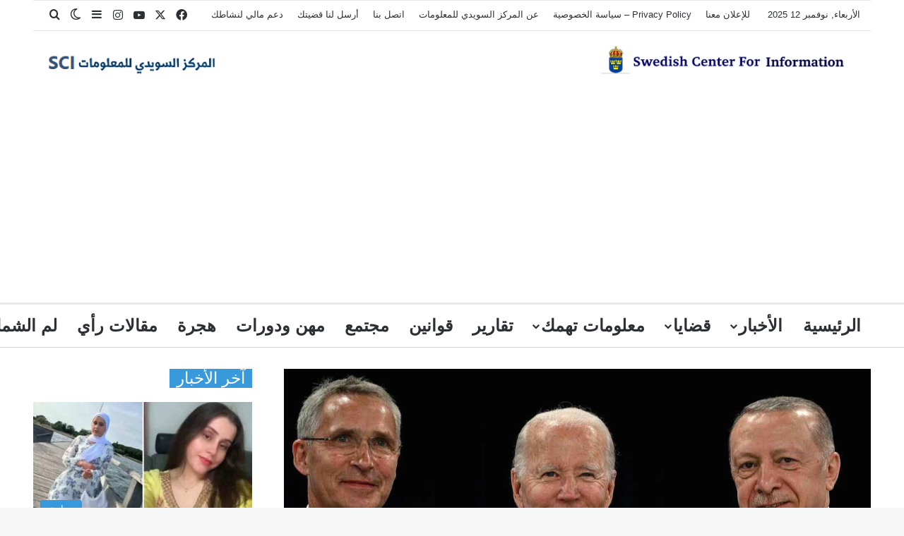

--- FILE ---
content_type: text/html; charset=UTF-8
request_url: https://www.centersweden.com/%D8%A3%D9%85%D8%B1%D9%8A%D9%83%D8%A7-%D9%88%D8%A3%D9%84%D9%85%D8%A7%D9%86%D9%8A%D8%A7-%D8%AA%D8%B1%D8%AF%D8%A7%D9%86-%D8%B9%D9%84%D9%89-%D8%A3%D8%B1%D8%AF%D9%88%D8%BA%D8%A7%D9%86-%D9%84%D8%A7/
body_size: 290662
content:
<!DOCTYPE html>
<html dir="rtl" lang="ar" class="" data-skin="light">
<head>
	<meta charset="UTF-8" />
	<link rel="profile" href="https://gmpg.org/xfn/11" />
	<meta name='robots' content='index, follow, max-image-preview:large, max-snippet:-1, max-video-preview:-1' />
	<style></style>
	
	<!-- This site is optimized with the Yoast SEO plugin v26.3 - https://yoast.com/wordpress/plugins/seo/ -->
	<title>أمريكا وألمانيا تردان على أردوغان &quot; لا علاقة بين دخول السويد للناتو ودخول تركيا للاتحاد الأوروبي&quot;</title>
<link crossorigin data-rocket-preconnect href="https://ajax.googleapis.com" rel="preconnect">
<link crossorigin data-rocket-preconnect href="https://pagead2.googlesyndication.com" rel="preconnect">
<link crossorigin data-rocket-preload as="font" href="https://www.centersweden.com/wp-content/themes/jannah/assets/fonts/tielabs-fonticon/tielabs-fonticon.woff2?ciufdj1" rel="preload">
<style id="wpr-usedcss">img:is([sizes=auto i],[sizes^="auto," i]){contain-intrinsic-size:3000px 1500px}:root{--tie-preset-gradient-1:linear-gradient(135deg, rgba(6, 147, 227, 1) 0%, rgb(155, 81, 224) 100%);--tie-preset-gradient-2:linear-gradient(135deg, rgb(122, 220, 180) 0%, rgb(0, 208, 130) 100%);--tie-preset-gradient-3:linear-gradient(135deg, rgba(252, 185, 0, 1) 0%, rgba(255, 105, 0, 1) 100%);--tie-preset-gradient-4:linear-gradient(135deg, rgba(255, 105, 0, 1) 0%, rgb(207, 46, 46) 100%);--tie-preset-gradient-5:linear-gradient(135deg, rgb(238, 238, 238) 0%, rgb(169, 184, 195) 100%);--tie-preset-gradient-6:linear-gradient(135deg, rgb(74, 234, 220) 0%, rgb(151, 120, 209) 20%, rgb(207, 42, 186) 40%, rgb(238, 44, 130) 60%, rgb(251, 105, 98) 80%, rgb(254, 248, 76) 100%);--tie-preset-gradient-7:linear-gradient(135deg, rgb(255, 206, 236) 0%, rgb(152, 150, 240) 100%);--tie-preset-gradient-8:linear-gradient(135deg, rgb(254, 205, 165) 0%, rgb(254, 45, 45) 50%, rgb(107, 0, 62) 100%);--tie-preset-gradient-9:linear-gradient(135deg, rgb(255, 203, 112) 0%, rgb(199, 81, 192) 50%, rgb(65, 88, 208) 100%);--tie-preset-gradient-10:linear-gradient(135deg, rgb(255, 245, 203) 0%, rgb(182, 227, 212) 50%, rgb(51, 167, 181) 100%);--tie-preset-gradient-11:linear-gradient(135deg, rgb(202, 248, 128) 0%, rgb(113, 206, 126) 100%);--tie-preset-gradient-12:linear-gradient(135deg, rgb(2, 3, 129) 0%, rgb(40, 116, 252) 100%);--tie-preset-gradient-13:linear-gradient(135deg, #4D34FA, #ad34fa);--tie-preset-gradient-14:linear-gradient(135deg, #0057FF, #31B5FF);--tie-preset-gradient-15:linear-gradient(135deg, #FF007A, #FF81BD);--tie-preset-gradient-16:linear-gradient(135deg, #14111E, #4B4462);--tie-preset-gradient-17:linear-gradient(135deg, #F32758, #FFC581);--main-nav-background:#FFFFFF;--main-nav-secondry-background:rgba(0, 0, 0, .03);--main-nav-primary-color:#0088ff;--main-nav-contrast-primary-color:#FFFFFF;--main-nav-text-color:#2c2f34;--main-nav-secondry-text-color:rgba(0, 0, 0, .5);--main-nav-main-border-color:rgba(0, 0, 0, .1);--main-nav-secondry-border-color:rgba(0, 0, 0, .08);--tie-buttons-radius:100px}:where(.wp-block-button__link){border-radius:9999px;box-shadow:none;padding:calc(.667em + 2px) calc(1.333em + 2px);text-decoration:none}:root :where(.wp-block-button .wp-block-button__link.is-style-outline),:root :where(.wp-block-button.is-style-outline>.wp-block-button__link){border:2px solid;padding:.667em 1.333em}:root :where(.wp-block-button .wp-block-button__link.is-style-outline:not(.has-text-color)),:root :where(.wp-block-button.is-style-outline>.wp-block-button__link:not(.has-text-color)){color:currentColor}:root :where(.wp-block-button .wp-block-button__link.is-style-outline:not(.has-background)),:root :where(.wp-block-button.is-style-outline>.wp-block-button__link:not(.has-background)){background-color:initial;background-image:none}:where(.wp-block-calendar table:not(.has-background) th){background:#ddd}:where(.wp-block-columns){margin-bottom:1.75em}:where(.wp-block-columns.has-background){padding:1.25em 2.375em}:where(.wp-block-post-comments input[type=submit]){border:none}:where(.wp-block-cover-image:not(.has-text-color)),:where(.wp-block-cover:not(.has-text-color)){color:#fff}:where(.wp-block-cover-image.is-light:not(.has-text-color)),:where(.wp-block-cover.is-light:not(.has-text-color)){color:#000}:root :where(.wp-block-cover h1:not(.has-text-color)),:root :where(.wp-block-cover h2:not(.has-text-color)),:root :where(.wp-block-cover h3:not(.has-text-color)),:root :where(.wp-block-cover h4:not(.has-text-color)),:root :where(.wp-block-cover h5:not(.has-text-color)),:root :where(.wp-block-cover h6:not(.has-text-color)),:root :where(.wp-block-cover p:not(.has-text-color)){color:inherit}:where(.wp-block-file){margin-bottom:1.5em}:where(.wp-block-file__button){border-radius:2em;display:inline-block;padding:.5em 1em}:where(.wp-block-file__button):is(a):active,:where(.wp-block-file__button):is(a):focus,:where(.wp-block-file__button):is(a):hover,:where(.wp-block-file__button):is(a):visited{box-shadow:none;color:#fff;opacity:.85;text-decoration:none}.wp-block-gallery:not(.has-nested-images){display:flex;flex-wrap:wrap;list-style-type:none;margin:0;padding:0}:where(.wp-block-group.wp-block-group-is-layout-constrained){position:relative}:root :where(.wp-block-image.is-style-rounded img,.wp-block-image .is-style-rounded img){border-radius:9999px}:where(.wp-block-latest-comments:not([style*=line-height] .wp-block-latest-comments__comment)){line-height:1.1}:where(.wp-block-latest-comments:not([style*=line-height] .wp-block-latest-comments__comment-excerpt p)){line-height:1.8}:root :where(.wp-block-latest-posts.is-grid){padding:0}:root :where(.wp-block-latest-posts.wp-block-latest-posts__list){padding-right:0}ul{box-sizing:border-box}:root :where(.wp-block-list.has-background){padding:1.25em 2.375em}:where(.wp-block-navigation.has-background .wp-block-navigation-item a:not(.wp-element-button)),:where(.wp-block-navigation.has-background .wp-block-navigation-submenu a:not(.wp-element-button)){padding:.5em 1em}:where(.wp-block-navigation .wp-block-navigation__submenu-container .wp-block-navigation-item a:not(.wp-element-button)),:where(.wp-block-navigation .wp-block-navigation__submenu-container .wp-block-navigation-submenu a:not(.wp-element-button)),:where(.wp-block-navigation .wp-block-navigation__submenu-container .wp-block-navigation-submenu button.wp-block-navigation-item__content),:where(.wp-block-navigation .wp-block-navigation__submenu-container .wp-block-pages-list__item button.wp-block-navigation-item__content){padding:.5em 1em}:root :where(p.has-background){padding:1.25em 2.375em}:where(p.has-text-color:not(.has-link-color)) a{color:inherit}:where(.wp-block-post-comments-form) input:not([type=submit]),:where(.wp-block-post-comments-form) textarea{border:1px solid #949494;font-family:inherit;font-size:1em}:where(.wp-block-post-comments-form) input:where(:not([type=submit]):not([type=checkbox])),:where(.wp-block-post-comments-form) textarea{padding:calc(.667em + 2px)}:where(.wp-block-post-excerpt){box-sizing:border-box;margin-bottom:var(--wp--style--block-gap);margin-top:var(--wp--style--block-gap)}:where(.wp-block-preformatted.has-background){padding:1.25em 2.375em}:where(.wp-block-search__button){border:1px solid #ccc;padding:6px 10px}:where(.wp-block-search__input){font-family:inherit;font-size:inherit;font-style:inherit;font-weight:inherit;letter-spacing:inherit;line-height:inherit;text-transform:inherit}:where(.wp-block-search__button-inside .wp-block-search__inside-wrapper){border:1px solid #949494;box-sizing:border-box;padding:4px}:where(.wp-block-search__button-inside .wp-block-search__inside-wrapper) .wp-block-search__input{border:none;border-radius:0;padding:0 4px}:where(.wp-block-search__button-inside .wp-block-search__inside-wrapper) .wp-block-search__input:focus{outline:0}:where(.wp-block-search__button-inside .wp-block-search__inside-wrapper) :where(.wp-block-search__button){padding:4px 8px}:root :where(.wp-block-separator.is-style-dots){height:auto;line-height:1;text-align:center}:root :where(.wp-block-separator.is-style-dots):before{color:currentColor;content:"···";font-family:serif;font-size:1.5em;letter-spacing:2em;padding-left:2em}:root :where(.wp-block-site-logo.is-style-rounded){border-radius:9999px}:where(.wp-block-social-links:not(.is-style-logos-only)) .wp-social-link{background-color:#f0f0f0;color:#444}:where(.wp-block-social-links:not(.is-style-logos-only)) .wp-social-link-amazon{background-color:#f90;color:#fff}:where(.wp-block-social-links:not(.is-style-logos-only)) .wp-social-link-bandcamp{background-color:#1ea0c3;color:#fff}:where(.wp-block-social-links:not(.is-style-logos-only)) .wp-social-link-behance{background-color:#0757fe;color:#fff}:where(.wp-block-social-links:not(.is-style-logos-only)) .wp-social-link-bluesky{background-color:#0a7aff;color:#fff}:where(.wp-block-social-links:not(.is-style-logos-only)) .wp-social-link-codepen{background-color:#1e1f26;color:#fff}:where(.wp-block-social-links:not(.is-style-logos-only)) .wp-social-link-deviantart{background-color:#02e49b;color:#fff}:where(.wp-block-social-links:not(.is-style-logos-only)) .wp-social-link-discord{background-color:#5865f2;color:#fff}:where(.wp-block-social-links:not(.is-style-logos-only)) .wp-social-link-dribbble{background-color:#e94c89;color:#fff}:where(.wp-block-social-links:not(.is-style-logos-only)) .wp-social-link-dropbox{background-color:#4280ff;color:#fff}:where(.wp-block-social-links:not(.is-style-logos-only)) .wp-social-link-etsy{background-color:#f45800;color:#fff}:where(.wp-block-social-links:not(.is-style-logos-only)) .wp-social-link-facebook{background-color:#0866ff;color:#fff}:where(.wp-block-social-links:not(.is-style-logos-only)) .wp-social-link-fivehundredpx{background-color:#000;color:#fff}:where(.wp-block-social-links:not(.is-style-logos-only)) .wp-social-link-flickr{background-color:#0461dd;color:#fff}:where(.wp-block-social-links:not(.is-style-logos-only)) .wp-social-link-foursquare{background-color:#e65678;color:#fff}:where(.wp-block-social-links:not(.is-style-logos-only)) .wp-social-link-github{background-color:#24292d;color:#fff}:where(.wp-block-social-links:not(.is-style-logos-only)) .wp-social-link-goodreads{background-color:#eceadd;color:#382110}:where(.wp-block-social-links:not(.is-style-logos-only)) .wp-social-link-google{background-color:#ea4434;color:#fff}:where(.wp-block-social-links:not(.is-style-logos-only)) .wp-social-link-gravatar{background-color:#1d4fc4;color:#fff}:where(.wp-block-social-links:not(.is-style-logos-only)) .wp-social-link-instagram{background-color:#f00075;color:#fff}:where(.wp-block-social-links:not(.is-style-logos-only)) .wp-social-link-lastfm{background-color:#e21b24;color:#fff}:where(.wp-block-social-links:not(.is-style-logos-only)) .wp-social-link-linkedin{background-color:#0d66c2;color:#fff}:where(.wp-block-social-links:not(.is-style-logos-only)) .wp-social-link-mastodon{background-color:#3288d4;color:#fff}:where(.wp-block-social-links:not(.is-style-logos-only)) .wp-social-link-medium{background-color:#000;color:#fff}:where(.wp-block-social-links:not(.is-style-logos-only)) .wp-social-link-meetup{background-color:#f6405f;color:#fff}:where(.wp-block-social-links:not(.is-style-logos-only)) .wp-social-link-patreon{background-color:#000;color:#fff}:where(.wp-block-social-links:not(.is-style-logos-only)) .wp-social-link-pinterest{background-color:#e60122;color:#fff}:where(.wp-block-social-links:not(.is-style-logos-only)) .wp-social-link-pocket{background-color:#ef4155;color:#fff}:where(.wp-block-social-links:not(.is-style-logos-only)) .wp-social-link-reddit{background-color:#ff4500;color:#fff}:where(.wp-block-social-links:not(.is-style-logos-only)) .wp-social-link-skype{background-color:#0478d7;color:#fff}:where(.wp-block-social-links:not(.is-style-logos-only)) .wp-social-link-snapchat{background-color:#fefc00;color:#fff;stroke:#000}:where(.wp-block-social-links:not(.is-style-logos-only)) .wp-social-link-soundcloud{background-color:#ff5600;color:#fff}:where(.wp-block-social-links:not(.is-style-logos-only)) .wp-social-link-spotify{background-color:#1bd760;color:#fff}:where(.wp-block-social-links:not(.is-style-logos-only)) .wp-social-link-telegram{background-color:#2aabee;color:#fff}:where(.wp-block-social-links:not(.is-style-logos-only)) .wp-social-link-threads{background-color:#000;color:#fff}:where(.wp-block-social-links:not(.is-style-logos-only)) .wp-social-link-tiktok{background-color:#000;color:#fff}:where(.wp-block-social-links:not(.is-style-logos-only)) .wp-social-link-tumblr{background-color:#011835;color:#fff}:where(.wp-block-social-links:not(.is-style-logos-only)) .wp-social-link-twitch{background-color:#6440a4;color:#fff}:where(.wp-block-social-links:not(.is-style-logos-only)) .wp-social-link-twitter{background-color:#1da1f2;color:#fff}:where(.wp-block-social-links:not(.is-style-logos-only)) .wp-social-link-vimeo{background-color:#1eb7ea;color:#fff}:where(.wp-block-social-links:not(.is-style-logos-only)) .wp-social-link-vk{background-color:#4680c2;color:#fff}:where(.wp-block-social-links:not(.is-style-logos-only)) .wp-social-link-wordpress{background-color:#3499cd;color:#fff}:where(.wp-block-social-links:not(.is-style-logos-only)) .wp-social-link-whatsapp{background-color:#25d366;color:#fff}:where(.wp-block-social-links:not(.is-style-logos-only)) .wp-social-link-x{background-color:#000;color:#fff}:where(.wp-block-social-links:not(.is-style-logos-only)) .wp-social-link-yelp{background-color:#d32422;color:#fff}:where(.wp-block-social-links:not(.is-style-logos-only)) .wp-social-link-youtube{background-color:red;color:#fff}:where(.wp-block-social-links.is-style-logos-only) .wp-social-link{background:0 0}:where(.wp-block-social-links.is-style-logos-only) .wp-social-link svg{height:1.25em;width:1.25em}:where(.wp-block-social-links.is-style-logos-only) .wp-social-link-amazon{color:#f90}:where(.wp-block-social-links.is-style-logos-only) .wp-social-link-bandcamp{color:#1ea0c3}:where(.wp-block-social-links.is-style-logos-only) .wp-social-link-behance{color:#0757fe}:where(.wp-block-social-links.is-style-logos-only) .wp-social-link-bluesky{color:#0a7aff}:where(.wp-block-social-links.is-style-logos-only) .wp-social-link-codepen{color:#1e1f26}:where(.wp-block-social-links.is-style-logos-only) .wp-social-link-deviantart{color:#02e49b}:where(.wp-block-social-links.is-style-logos-only) .wp-social-link-discord{color:#5865f2}:where(.wp-block-social-links.is-style-logos-only) .wp-social-link-dribbble{color:#e94c89}:where(.wp-block-social-links.is-style-logos-only) .wp-social-link-dropbox{color:#4280ff}:where(.wp-block-social-links.is-style-logos-only) .wp-social-link-etsy{color:#f45800}:where(.wp-block-social-links.is-style-logos-only) .wp-social-link-facebook{color:#0866ff}:where(.wp-block-social-links.is-style-logos-only) .wp-social-link-fivehundredpx{color:#000}:where(.wp-block-social-links.is-style-logos-only) .wp-social-link-flickr{color:#0461dd}:where(.wp-block-social-links.is-style-logos-only) .wp-social-link-foursquare{color:#e65678}:where(.wp-block-social-links.is-style-logos-only) .wp-social-link-github{color:#24292d}:where(.wp-block-social-links.is-style-logos-only) .wp-social-link-goodreads{color:#382110}:where(.wp-block-social-links.is-style-logos-only) .wp-social-link-google{color:#ea4434}:where(.wp-block-social-links.is-style-logos-only) .wp-social-link-gravatar{color:#1d4fc4}:where(.wp-block-social-links.is-style-logos-only) .wp-social-link-instagram{color:#f00075}:where(.wp-block-social-links.is-style-logos-only) .wp-social-link-lastfm{color:#e21b24}:where(.wp-block-social-links.is-style-logos-only) .wp-social-link-linkedin{color:#0d66c2}:where(.wp-block-social-links.is-style-logos-only) .wp-social-link-mastodon{color:#3288d4}:where(.wp-block-social-links.is-style-logos-only) .wp-social-link-medium{color:#000}:where(.wp-block-social-links.is-style-logos-only) .wp-social-link-meetup{color:#f6405f}:where(.wp-block-social-links.is-style-logos-only) .wp-social-link-patreon{color:#000}:where(.wp-block-social-links.is-style-logos-only) .wp-social-link-pinterest{color:#e60122}:where(.wp-block-social-links.is-style-logos-only) .wp-social-link-pocket{color:#ef4155}:where(.wp-block-social-links.is-style-logos-only) .wp-social-link-reddit{color:#ff4500}:where(.wp-block-social-links.is-style-logos-only) .wp-social-link-skype{color:#0478d7}:where(.wp-block-social-links.is-style-logos-only) .wp-social-link-snapchat{color:#fff;stroke:#000}:where(.wp-block-social-links.is-style-logos-only) .wp-social-link-soundcloud{color:#ff5600}:where(.wp-block-social-links.is-style-logos-only) .wp-social-link-spotify{color:#1bd760}:where(.wp-block-social-links.is-style-logos-only) .wp-social-link-telegram{color:#2aabee}:where(.wp-block-social-links.is-style-logos-only) .wp-social-link-threads{color:#000}:where(.wp-block-social-links.is-style-logos-only) .wp-social-link-tiktok{color:#000}:where(.wp-block-social-links.is-style-logos-only) .wp-social-link-tumblr{color:#011835}:where(.wp-block-social-links.is-style-logos-only) .wp-social-link-twitch{color:#6440a4}:where(.wp-block-social-links.is-style-logos-only) .wp-social-link-twitter{color:#1da1f2}:where(.wp-block-social-links.is-style-logos-only) .wp-social-link-vimeo{color:#1eb7ea}:where(.wp-block-social-links.is-style-logos-only) .wp-social-link-vk{color:#4680c2}:where(.wp-block-social-links.is-style-logos-only) .wp-social-link-whatsapp{color:#25d366}:where(.wp-block-social-links.is-style-logos-only) .wp-social-link-wordpress{color:#3499cd}:where(.wp-block-social-links.is-style-logos-only) .wp-social-link-x{color:#000}:where(.wp-block-social-links.is-style-logos-only) .wp-social-link-yelp{color:#d32422}:where(.wp-block-social-links.is-style-logos-only) .wp-social-link-youtube{color:red}:root :where(.wp-block-social-links .wp-social-link a){padding:.25em}:root :where(.wp-block-social-links.is-style-logos-only .wp-social-link a){padding:0}:root :where(.wp-block-social-links.is-style-pill-shape .wp-social-link a){padding-left:.6666666667em;padding-right:.6666666667em}:root :where(.wp-block-tag-cloud.is-style-outline){display:flex;flex-wrap:wrap;gap:1ch}:root :where(.wp-block-tag-cloud.is-style-outline a){border:1px solid;font-size:unset!important;margin-left:0;padding:1ch 2ch;text-decoration:none!important}:root :where(.wp-block-table-of-contents){box-sizing:border-box}:where(.wp-block-term-description){box-sizing:border-box;margin-bottom:var(--wp--style--block-gap);margin-top:var(--wp--style--block-gap)}:where(pre.wp-block-verse){font-family:inherit}.entry-content{counter-reset:footnotes}:root{--wp--preset--font-size--normal:16px;--wp--preset--font-size--huge:42px}.screen-reader-text{border:0;clip-path:inset(50%);height:1px;margin:-1px;overflow:hidden;padding:0;position:absolute;width:1px;word-wrap:normal!important}.screen-reader-text:focus{background-color:#ddd;clip-path:none;color:#444;display:block;font-size:1em;height:auto;line-height:normal;padding:15px 23px 14px;right:5px;text-decoration:none;top:5px;width:auto;z-index:100000}html :where(.has-border-color){border-style:solid}html :where([style*=border-top-color]){border-top-style:solid}html :where([style*=border-right-color]){border-left-style:solid}html :where([style*=border-bottom-color]){border-bottom-style:solid}html :where([style*=border-left-color]){border-right-style:solid}html :where([style*=border-width]){border-style:solid}html :where([style*=border-top-width]){border-top-style:solid}html :where([style*=border-right-width]){border-left-style:solid}html :where([style*=border-bottom-width]){border-bottom-style:solid}html :where([style*=border-left-width]){border-right-style:solid}html :where(img[class*=wp-image-]){height:auto;max-width:100%}:where(figure){margin:0 0 1em}html :where(.is-position-sticky){--wp-admin--admin-bar--position-offset:var(--wp-admin--admin-bar--height,0px)}@media screen and (max-width:600px){html :where(.is-position-sticky){--wp-admin--admin-bar--position-offset:0px}}:root :where(.wp-block-image figcaption){color:#555;font-size:13px;text-align:center}:where(.wp-block-group.has-background){padding:1.25em 2.375em}:root :where(.wp-block-template-part.has-background){margin-bottom:0;margin-top:0;padding:1.25em 2.375em}:root{--wp--preset--aspect-ratio--square:1;--wp--preset--aspect-ratio--4-3:4/3;--wp--preset--aspect-ratio--3-4:3/4;--wp--preset--aspect-ratio--3-2:3/2;--wp--preset--aspect-ratio--2-3:2/3;--wp--preset--aspect-ratio--16-9:16/9;--wp--preset--aspect-ratio--9-16:9/16;--wp--preset--color--black:#000000;--wp--preset--color--cyan-bluish-gray:#abb8c3;--wp--preset--color--white:#ffffff;--wp--preset--color--pale-pink:#f78da7;--wp--preset--color--vivid-red:#cf2e2e;--wp--preset--color--luminous-vivid-orange:#ff6900;--wp--preset--color--luminous-vivid-amber:#fcb900;--wp--preset--color--light-green-cyan:#7bdcb5;--wp--preset--color--vivid-green-cyan:#00d084;--wp--preset--color--pale-cyan-blue:#8ed1fc;--wp--preset--color--vivid-cyan-blue:#0693e3;--wp--preset--color--vivid-purple:#9b51e0;--wp--preset--color--global-color:#3498db;--wp--preset--gradient--vivid-cyan-blue-to-vivid-purple:linear-gradient(135deg,rgba(6, 147, 227, 1) 0%,rgb(155, 81, 224) 100%);--wp--preset--gradient--light-green-cyan-to-vivid-green-cyan:linear-gradient(135deg,rgb(122, 220, 180) 0%,rgb(0, 208, 130) 100%);--wp--preset--gradient--luminous-vivid-amber-to-luminous-vivid-orange:linear-gradient(135deg,rgba(252, 185, 0, 1) 0%,rgba(255, 105, 0, 1) 100%);--wp--preset--gradient--luminous-vivid-orange-to-vivid-red:linear-gradient(135deg,rgba(255, 105, 0, 1) 0%,rgb(207, 46, 46) 100%);--wp--preset--gradient--very-light-gray-to-cyan-bluish-gray:linear-gradient(135deg,rgb(238, 238, 238) 0%,rgb(169, 184, 195) 100%);--wp--preset--gradient--cool-to-warm-spectrum:linear-gradient(135deg,rgb(74, 234, 220) 0%,rgb(151, 120, 209) 20%,rgb(207, 42, 186) 40%,rgb(238, 44, 130) 60%,rgb(251, 105, 98) 80%,rgb(254, 248, 76) 100%);--wp--preset--gradient--blush-light-purple:linear-gradient(135deg,rgb(255, 206, 236) 0%,rgb(152, 150, 240) 100%);--wp--preset--gradient--blush-bordeaux:linear-gradient(135deg,rgb(254, 205, 165) 0%,rgb(254, 45, 45) 50%,rgb(107, 0, 62) 100%);--wp--preset--gradient--luminous-dusk:linear-gradient(135deg,rgb(255, 203, 112) 0%,rgb(199, 81, 192) 50%,rgb(65, 88, 208) 100%);--wp--preset--gradient--pale-ocean:linear-gradient(135deg,rgb(255, 245, 203) 0%,rgb(182, 227, 212) 50%,rgb(51, 167, 181) 100%);--wp--preset--gradient--electric-grass:linear-gradient(135deg,rgb(202, 248, 128) 0%,rgb(113, 206, 126) 100%);--wp--preset--gradient--midnight:linear-gradient(135deg,rgb(2, 3, 129) 0%,rgb(40, 116, 252) 100%);--wp--preset--font-size--small:13px;--wp--preset--font-size--medium:20px;--wp--preset--font-size--large:36px;--wp--preset--font-size--x-large:42px;--wp--preset--spacing--20:0.44rem;--wp--preset--spacing--30:0.67rem;--wp--preset--spacing--40:1rem;--wp--preset--spacing--50:1.5rem;--wp--preset--spacing--60:2.25rem;--wp--preset--spacing--70:3.38rem;--wp--preset--spacing--80:5.06rem;--wp--preset--shadow--natural:6px 6px 9px rgba(0, 0, 0, .2);--wp--preset--shadow--deep:12px 12px 50px rgba(0, 0, 0, .4);--wp--preset--shadow--sharp:6px 6px 0px rgba(0, 0, 0, .2);--wp--preset--shadow--outlined:6px 6px 0px -3px rgba(255, 255, 255, 1),6px 6px rgba(0, 0, 0, 1);--wp--preset--shadow--crisp:6px 6px 0px rgba(0, 0, 0, 1)}:where(.is-layout-flex){gap:.5em}:where(.is-layout-grid){gap:.5em}:where(.wp-block-post-template.is-layout-flex){gap:1.25em}:where(.wp-block-post-template.is-layout-grid){gap:1.25em}:where(.wp-block-columns.is-layout-flex){gap:2em}:where(.wp-block-columns.is-layout-grid){gap:2em}:root :where(.wp-block-pullquote){font-size:1.5em;line-height:1.6}:root{--brand-color:#0669ff;--dark-brand-color:#0051cc;--bright-color:#FFF;--base-color:#2c2f34}html{-ms-touch-action:manipulation;touch-action:manipulation;-webkit-text-size-adjust:100%;-ms-text-size-adjust:100%}article,aside,figure,footer,header,nav,section{display:block}progress,video{display:inline-block}progress{vertical-align:baseline}[hidden],template{display:none}a{background-color:transparent}a:active,a:hover{outline-width:0}strong{font-weight:inherit}strong{font-weight:600}small{font-size:80%}img{border-style:none}svg:not(:root){overflow:hidden}figure{margin:1em 0}button,input,select,textarea{font:inherit}optgroup{font-weight:700}button,input,select{overflow:visible}button,input,select,textarea{margin:0}button,select{text-transform:none}[type=button],[type=submit],button{cursor:pointer}[disabled]{cursor:default}[type=submit],button,html [type=button]{-webkit-appearance:button}button::-moz-focus-inner,input::-moz-focus-inner{border:0;padding:0}button:-moz-focusring,input:-moz-focusring{outline:ButtonText dotted 1px}fieldset{border:1px solid silver;margin:0 2px;padding:.35em .625em .75em}legend{box-sizing:border-box;color:inherit;display:table;max-width:100%;padding:0;white-space:normal}textarea{overflow:auto}[type=checkbox],[type=radio]{box-sizing:border-box;padding:0}[type=number]::-webkit-inner-spin-button,[type=number]::-webkit-outer-spin-button{height:auto}[type=search]{-webkit-appearance:textfield}[type=search]::-webkit-search-cancel-button,[type=search]::-webkit-search-decoration{-webkit-appearance:none}*{padding:0;margin:0;list-style:none;border:0;outline:0;box-sizing:border-box}:after,:before{box-sizing:border-box}body{background:#f7f7f7;color:var(--base-color);font-family:-apple-system,BlinkMacSystemFont,"Segoe UI",Roboto,Oxygen,Oxygen-Sans,Ubuntu,Cantarell,"Helvetica Neue","Open Sans",Arial,sans-serif;font-size:13px;line-height:21px}.the-subtitle,h1,h3{line-height:1.4;font-weight:600}h1{font-size:41px;font-weight:700}h3{font-size:23px}.the-subtitle{font-size:17px}a{color:var(--base-color);text-decoration:none;transition:.15s}a:hover{color:var(--brand-color)}embed,img,object{max-width:100%;height:auto}iframe{max-width:100%}p{line-height:1.7}.screen-reader-text{clip:rect(1px,1px,1px,1px);position:absolute!important;height:1px;width:1px;overflow:hidden}.header-layout-3.no-stream-item .logo-container{width:100%;float:none}@media (max-width:768px){.hide_related #related-posts{display:none!important}}.tie-icon:before,[class*=" tie-icon-"],[class^=tie-icon-]{font-family:tiefonticon!important;speak:never;font-style:normal;font-weight:400;font-variant:normal;text-transform:none;line-height:1;-webkit-font-smoothing:antialiased;-moz-osx-font-smoothing:grayscale;display:inline-block}#autocomplete-suggestions,.tie-popup{display:none}.container{margin-right:auto;margin-left:auto;padding-left:15px;padding-right:15px}.container:after{content:"";display:table;clear:both}@media (min-width:768px){.container{width:100%}}@media (min-width:1200px){.container{max-width:1200px}}.tie-row{margin-left:-15px;margin-right:-15px}.tie-row:after{content:"";display:table;clear:both}.tie-col-md-12,.tie-col-md-4,.tie-col-md-8,.tie-col-xs-12{position:relative;min-height:1px;padding-left:15px;padding-right:15px}.tie-col-xs-12{float:left}.tie-col-xs-12{width:100%}@media (min-width:992px){.tie-col-md-12,.tie-col-md-4,.tie-col-md-8{float:left}.tie-col-md-4{width:33.33333%}.tie-col-md-8{width:66.66667%}.tie-col-md-12{width:100%}}.tie-alignleft{float:left}.tie-alignright{float:right}.clearfix:after,.clearfix:before{content:"\0020";display:block;height:0;overflow:hidden}.clearfix:after{clear:both}#tie-wrapper,.tie-container{height:100%;min-height:650px}.tie-container{position:relative;overflow:hidden}#tie-wrapper{background:#fff;position:relative;z-index:108;height:100%;margin:0 auto}.container-wrapper{background:#fff;border:1px solid rgba(0,0,0,.1);border-radius:2px;padding:30px}#content{margin-top:30px}.site-content{-ms-word-wrap:break-word;word-wrap:break-word}@media (min-width:992px){.border-layout #tie-container{margin:25px}.border-layout:after,.border-layout:before{background:inherit;content:"";display:block;height:25px;left:0;bottom:0;position:fixed;width:100%;z-index:110}.border-layout:before{top:0;bottom:auto}.border-layout.admin-bar:before{top:32px}.border-layout #main-nav.fixed-nav{left:25px;right:25px;width:calc(100% - 50px)}}.theme-header{background:#fff;position:relative;z-index:999}.theme-header:after{content:"";display:table;clear:both}#menu-components-wrap{display:flex;justify-content:space-between;width:100%;flex-wrap:wrap}.logo-row{position:relative}#logo{margin-top:40px;margin-bottom:40px;display:block;float:left}#logo img{vertical-align:middle}#logo a{display:inline-block}.has-full-width-logo #logo{margin:0}.has-full-width-logo #logo a,.has-full-width-logo #logo img{width:100%;height:auto;display:block}.has-full-width-logo #logo{float:none;text-align:center}.has-full-width-logo #logo img{margin-right:auto;margin-left:auto}.has-full-width-logo .logo-container{width:100%;float:none}.components{display:flex;align-items:center;justify-content:end}.components>li{position:relative}.components>li.social-icons-item{margin:0}.components>li>a{display:block;position:relative;width:30px;text-align:center;font-size:16px;white-space:nowrap}.components>li:hover>a,.components>li>a:hover{z-index:2}.components .tie-weather-widget{color:var(--base-color)}.main-nav-dark .main-nav .tie-weather-widget{color:#fff}.top-nav-dark .top-nav .tie-weather-widget{color:#ccc}.header-layout-1 #menu-components-wrap{display:flex;justify-content:flex-end}.header-layout-1 .main-menu-wrapper{display:table;width:100%}.header-layout-1 #logo{line-height:1;float:left;margin-top:20px;margin-bottom:20px}@media (max-width:991px){#content{margin-top:15px}#theme-header.mobile-header-centered #logo{float:none;text-align:center}.header-layout-1 .main-menu-wrapper,.logo-container{border-width:0;display:flex;flex-flow:row nowrap;align-items:center;justify-content:space-between}}.mobile-header-components{display:none;z-index:10;height:30px;line-height:30px;flex-wrap:nowrap;flex:1 1 0%}.mobile-header-components .components{float:none;display:flex!important;justify-content:flex-start}.mobile-header-components .components li.custom-menu-link{display:inline-block;float:none}.mobile-header-components .components li.custom-menu-link>a{width:20px;padding-bottom:15px}.header-layout-1.main-nav-dark .mobile-header-components .components li.custom-menu-link>a{color:#fff}.mobile-header-components [class*=" tie-icon-"],.mobile-header-components [class^=tie-icon-]{font-size:18px;width:20px;height:20px;vertical-align:middle}.mobile-header-components .tie-mobile-menu-icon{font-size:20px}.mobile-header-components .tie-icon-grid-4{transform:scale(1.75)}.mobile-header-components .menu-text-wrapper{white-space:nowrap;width:auto!important}.mobile-header-components .menu-text{color:var(--base-color);line-height:30px;font-size:12px;padding:0 0 0 5px;display:inline-block;transition:color .4s}.dark-skin .mobile-header-components .menu-text,.main-nav-dark.header-layout-1 .mobile-header-components .menu-text{color:#fff}#mobile-header-components-area_1 .components li.custom-menu-link>a{margin-right:15px}#mobile-header-components-area_2 .components{flex-direction:row-reverse}#mobile-header-components-area_2 .components li.custom-menu-link>a{margin-left:15px}@media (max-width:991px){.logo-container:after,.logo-container:before{height:1px}.mobile-components-row .logo-wrapper{height:auto!important}.mobile-components-row .logo-container,.mobile-components-row.header-layout-1 .main-menu-wrapper{flex-wrap:wrap}.mobile-components-row:not(.header-layout-1) #logo{flex:1 0 100%;order:-1}.mobile-components-row .mobile-header-components{padding:5px 0;height:45px}.mobile-components-row .mobile-header-components .components li.custom-menu-link>a{padding-bottom:0}#tie-body #mobile-container,.mobile-header-components{display:block}#slide-sidebar-widgets{display:none}}.top-nav{background-color:#fff;position:relative;z-index:10;line-height:40px;border:1px solid rgba(0,0,0,.1);border-width:1px 0;color:var(--base-color);clear:both}.main-nav-below.top-nav-above .top-nav{border-top-width:0}.top-nav a:not(.button):not(:hover){color:var(--base-color)}.top-nav .components>li:hover>a{color:var(--brand-color)}.topbar-wrapper{display:flex;min-height:40px}.top-nav .tie-alignleft,.top-nav .tie-alignright{flex-grow:1;position:relative}.topbar-today-date{padding-right:15px;flex-shrink:0}.top-menu .menu a{padding:0 10px}.top-menu .menu li:hover>a{color:var(--brand-color)}.top-menu .menu ul{display:none;position:absolute;background:#fff}.top-menu .menu li:hover>ul{display:block}.top-menu .menu li{position:relative}.top-menu .menu ul.sub-menu a{width:200px;line-height:20px;padding:10px 15px}.tie-alignright .top-menu{float:right;border-width:0 1px}@media (min-width:992px){.top-nav-boxed .topbar-wrapper{padding-right:15px;padding-left:15px}.top-nav-boxed .top-nav{background:0 0!important;border-width:0}.top-nav-boxed .topbar-wrapper{background:#fff;border:1px solid rgba(0,0,0,.1);border-width:1px 0;width:100%}}.top-nav .tie-alignleft .components,.top-nav .tie-alignleft .components>li{float:left;justify-content:start}.top-nav-dark .top-nav{background-color:#2c2e32;color:#ccc}.top-nav-dark .top-nav *{border-color:rgba(255,255,255,.1)}.top-nav-dark .top-nav .components>li.social-icons-item .social-link:not(:hover) span,.top-nav-dark .top-nav .components>li>a{color:#ccc}.top-nav-dark .top-nav .components>li:hover>a{color:#fff}.top-nav-dark .top-nav .top-menu li a{color:#ccc;border-color:rgba(255,255,255,.04)}.top-nav-dark .top-menu ul{background:#2c2e32}.top-nav-dark .top-menu li:hover>a{background:rgba(0,0,0,.1);color:var(--brand-color)}.top-nav-dark.top-nav-boxed .top-nav{background-color:transparent}.top-nav-dark.top-nav-boxed .topbar-wrapper{background-color:#2c2e32}.top-nav-dark.top-nav-boxed.top-nav-above.main-nav-below .topbar-wrapper{border-width:0}@media (max-width:991px){.theme-header .components,.top-menu,.top-nav:not(.has-breaking-news),.topbar-today-date{display:none}}.main-nav-wrapper{position:relative;z-index:4}.main-nav{background-color:var(--main-nav-background);color:var(--main-nav-primary-color);position:relative;border:1px solid var(--main-nav-main-border-color);border-width:1px 0}.main-menu-wrapper{position:relative}.theme-header:not(.main-nav-boxed) .fixed-nav .main-menu-wrapper{background:0 0!important}@media (min-width:992px){.header-menu .menu{display:flex}.header-menu .menu a{display:block;position:relative}.header-menu .menu>li>a{white-space:nowrap}.header-menu .menu .sub-menu a{padding:8px 10px}.header-menu .menu a:hover,.header-menu .menu li:hover>a{z-index:2}.header-menu .menu ul:not(.sub-menu-columns):not(.sub-menu-columns-item):not(.sub-list):not(.mega-cat-sub-categories):not(.slider-arrow-nav){box-shadow:0 2px 5px rgba(0,0,0,.1)}.header-menu .menu ul li{position:relative}.header-menu .menu ul a{border-width:0 0 1px;transition:.15s}.header-menu .menu ul ul{top:0;left:100%}#main-nav{z-index:9;line-height:60px}.main-menu .menu a{transition:.15s}.main-menu .menu>li>a{padding:0 14px;font-size:14px;font-weight:700}.main-menu .menu>li>.menu-sub-content{border-top:2px solid var(--main-nav-primary-color)}.main-menu .menu ul{line-height:20px;z-index:1}.main-menu .menu-sub-content{background:var(--main-nav-background);display:none;padding:15px;width:230px;position:absolute;box-shadow:0 3px 4px rgba(0,0,0,.2)}.main-menu .menu-sub-content a{width:200px}.main-menu ul li:hover>.menu-sub-content,.main-menu ul li[aria-expanded=true]>.mega-menu-block,.main-menu ul li[aria-expanded=true]>ul{display:block;z-index:1}nav.main-nav.menu-style-solid-bg .menu>li:hover>a{background-color:var(--main-nav-primary-color);color:var(--main-nav-contrast-primary-color)}.header-layout-1 .main-menu-wrap .menu>li:only-child:not(.mega-menu){position:relative}.header-layout-1 .main-menu-wrap .menu>li:only-child>.menu-sub-content{right:0;left:auto}.header-layout-1 .main-menu-wrap .menu>li:only-child>.menu-sub-content ul{left:auto;right:100%}nav.main-nav .components>li:hover>a{color:var(--brand-color)}.main-nav .components li a:hover,.main-nav .menu ul li:hover>a:not(.megamenu-pagination){color:var(--main-nav-primary-color)}.main-nav .components li a,.main-nav .menu a{color:var(--main-nav-text-color)}.main-nav .components li a.button:hover{color:var(--main-nav-contrast-primary-color)}.main-nav-light{--main-nav-background:#FFFFFF;--main-nav-secondry-background:rgba(0, 0, 0, .03);--main-nav-primary-color:var(--brand-color);--main-nav-contrast-primary-color:var(--bright-color);--main-nav-text-color:var(--base-color);--main-nav-secondry-text-color:rgba(0, 0, 0, .5);--main-nav-main-border-color:rgba(0, 0, 0, .1);--main-nav-secondry-border-color:rgba(0, 0, 0, .08)}.main-nav-light.fixed-nav{background-color:rgba(255,255,255,.95)}.main-nav-dark{--main-nav-background:#1f2024;--main-nav-secondry-background:rgba(0, 0, 0, .2);--main-nav-primary-color:var(--brand-color);--main-nav-contrast-primary-color:var(--bright-color);--main-nav-text-color:#FFFFFF;--main-nav-secondry-text-color:rgba(225, 255, 255, .5);--main-nav-main-border-color:rgba(255, 255, 255, .07);--main-nav-secondry-border-color:rgba(255, 255, 255, .04)}.main-nav-dark .main-nav{border-width:0}.main-nav-dark .main-nav.fixed-nav{background-color:rgba(31,32,36,.95)}.mega-menu>a:before,header .menu-item-has-children>a:before{content:'';position:absolute;right:10px;top:50%;bottom:auto;transform:translateY(-50%);font-family:tiefonticon!important;font-style:normal;font-weight:400;font-variant:normal;text-transform:none;content:"\f079";font-size:11px;line-height:1}.mega-menu .menu-item-has-children>a:before,header .menu-item-has-children .menu-item-has-children>a:before{content:"\f106";font-size:15px}.menu .mega-menu:not(.is-icon-only)>a,.menu>.menu-item-has-children:not(.is-icon-only)>a{padding-right:25px}.dark-skin .main-nav-below.top-nav-above #main-nav{border-width:0}.header-layout-1.main-nav-below.top-nav-above .main-nav{margin-top:-1px;border-top-width:0}}#theme-header.header-layout-1>div:only-child nav{border-width:0!important}@media only screen and (min-width:992px) and (max-width:1100px){.main-nav .menu>li:not(.is-icon-only)>a{padding-left:7px;padding-right:7px}.main-nav .menu>li:not(.is-icon-only)>a:before{display:none}}.theme-header .fixed-nav{position:fixed;width:100%;top:0;bottom:auto!important;z-index:100;will-change:transform;transform:translateY(-100%);transition:transform .3s;box-shadow:rgba(99,99,99,.2) 0 2px 8px 0;border-width:0;background-color:rgba(255,255,255,.95)}.theme-header .fixed-nav:not(.just-before-sticky){line-height:60px!important}.admin-bar .theme-header .fixed-nav{top:32px}@media (max-width:782px){.admin-bar .theme-header .fixed-nav{top:46px}}@media (max-width:600px){.admin-bar .theme-header .fixed-nav{top:0}}.theme-header .fixed-nav .container{opacity:.95}.theme-header .fixed-nav .main-menu,.theme-header .fixed-nav .main-menu-wrapper{border-top:0}.theme-header .fixed-nav.unpinned-no-transition{transition:none}.theme-header .default-behavior-mode.fixed-unpinned,.theme-header .fixed-pinned{transform:translate3d(0,0,0)}@media (max-width:991px){.theme-header .fixed-nav{transition:none}.fixed-nav#main-nav.sticky-nav-slide.sticky-down,.fixed-nav#main-nav.sticky-up,.fixed-nav.logo-container.sticky-nav-slide.sticky-down,.fixed-nav.logo-container.sticky-up{transition:transform .4s ease}.sticky-type-slide .fixed-nav#main-nav.sticky-nav-slide-visible,.sticky-type-slide .fixed-nav.logo-container.sticky-nav-slide-visible{transform:translateY(0)}.fixed-nav.default-behavior-mode{transform:none!important}#tie-wrapper header#theme-header{box-shadow:none;background:0 0!important}.header-layout-1 .main-nav,.logo-container{border-width:0;box-shadow:0 3px 7px 0 rgba(0,0,0,.1)}.header-layout-1 .main-nav,.logo-container{background-color:#fff}.dark-skin .logo-container,.main-nav-dark.header-layout-1 .main-nav{background-color:#1f2024}.dark-skin #theme-header .logo-container.fixed-nav{background-color:rgba(31,32,36,.95)}.header-layout-1 #menu-components-wrap,.header-layout-3 .main-nav-wrapper{display:none}.main-menu-wrapper .main-menu-wrap{width:100%}}.magazine2 .container-wrapper{border-width:0;padding:0;background-color:transparent;opacity:.99}@media (min-width:992px){.border-layout .theme-header .fixed-nav{top:25px}.border-layout.admin-bar .theme-header .fixed-nav{top:57px}.magazine2 .sidebar-left .sidebar,.magazine2.sidebar-left .sidebar{padding-right:40px}.magazine2 .sidebar-right .sidebar,.magazine2.sidebar-right .sidebar{padding-left:40px}}.magazine2.page .entry-content{padding-top:0}.magazine2 .mag-box,.magazine2 .sidebar .container-wrapper,.magazine2 .sidebar .tie-weather-widget{margin-bottom:50px}.dark-skin .magazine2 .container-wrapper{background-color:transparent}.magazine2.post-layout-2 .entry-header-outer{padding:0 0 20px}.magazine2.post-layout-2 .featured-area,.magazine2.search .entry-header-outer{margin-bottom:30px}.magazine2 .share-buttons-bottom{border:1px solid rgba(0,0,0,.1);padding:15px}.magazine2 .post-components>div{margin-top:50px}@media (max-width:991px){.magazine2 .mag-box,.magazine2 .sidebar .container-wrapper,.magazine2 .sidebar .tie-weather-widget{margin-bottom:30px}.magazine2.post-layout-2 .featured-area,.magazine2.search .entry-header-outer{margin-bottom:20px}.magazine2 .post-components>div{margin-top:30px}}.magazine2 .entry-content{padding:0 0 30px}@media (max-width:670px){.magazine2 .entry-content{padding:0 0 15px}}.magazine2 .post-element .entry-content{padding:15px 0 0}.main-nav-dark .main-nav input,.top-nav-dark .top-nav input{color:#ccc}.top-nav-dark .top-nav input{color:#ccc}input,select,textarea{border:1px solid rgba(0,0,0,.1);color:var(--base-color);font-size:13px;outline:0;padding:10px 12px;line-height:23px;border-radius:2px;transition:background .3s,border .3s;max-width:100%;background-color:transparent}input:hover,input[type=text]:focus,select:focus,select:hover,textarea:focus,textarea:hover{background-color:rgba(0,0,0,.03)}input:not([type=checkbox]):not([type=radio]),textarea{appearance:none;outline:0}textarea{width:100%}select{padding:5px;height:30px;-webkit-appearance:menulist}select[multiple]{height:auto}[type=radio]{appearance:radio}@media (max-width:767px){input:not([type=submit]),select,textarea{font-size:16px!important}.entry-header .post-meta>div,.entry-header .post-meta>span,.main-content .post-meta>div,.main-content .post-meta>span{float:left}}.button,[type=submit]{width:auto;position:relative;background-color:var(--tie-buttons-color,var(--brand-color));color:var(--tie-buttons-text,var(--bright-color));border-radius:var(--tie-buttons-radius,2px);border:var(--tie-buttons-border-width,0) solid var(--tie-buttons-border-color,var(--brand-color));padding:10px 25px;margin:0;font-weight:600;font-size:14px;display:inline-block;text-align:center;line-height:21px;cursor:pointer;text-decoration:none;vertical-align:middle;transition:.3s;appearance:none}.button:hover,[type=submit]:hover{background-color:var(--tie-buttons-hover-color,var(--dark-brand-color));color:var(--tie-buttons-hover-text,var(--bright-color));text-decoration:none}code{font-family:Inconsolata,Monaco,MonacoRegular,monospace;font-size:13px;line-height:1.6}code{background-color:#d1d1d1;color:#1a1a1a;padding:.125em .25em}::-moz-selection{background:var(--brand-color);color:var(--bright-color);text-shadow:none}::selection{background:var(--brand-color);color:var(--bright-color);text-shadow:none}@media (min-width:992px){.sidebar-right .main-content{float:left}.sidebar-right .sidebar{float:right}.magazine2 .sidebar-right .main-content,.sidebar-right.magazine2 .main-content{padding-right:5px}.sidebar-left .main-content{float:right;padding-left:5px}.sidebar-left .sidebar{float:left}.magazine2 .sidebar-left .main-content,.sidebar-left.magazine2 .main-content{padding-left:5px}}.full-width .main-content{width:100%}@keyframes tieSlideInUp{from{transform:translate3d(0,20px,0);opacity:0}to{transform:translate3d(0,0,0);opacity:1}}#tie-body .tie-animate-slideInUp{opacity:0;animation:.4s forwards tieSlideInUp;animation-delay:.3}.is-thumb-overlay-disabled .post-thumb:hover{opacity:.85!important}.post-thumb{position:relative;height:100%;display:block;backface-visibility:hidden;transform:rotate(0);transition:opacity .2s}.post-thumb img{width:100%;display:block}.post-thumb .post-cat-wrap{position:absolute;bottom:10px;margin:0;right:10px}.post-meta{margin:10px 0 8px;font-size:12px;overflow:hidden}.post-meta,.post-meta a:not(:hover){color:#666}.post-meta .meta-item{margin-right:8px;display:inline-block}.post-meta .meta-item.tie-icon:before{padding-right:3px}.post-meta .no-avatars .author-name:before{content:"\f007";padding-right:3px}.post-meta .tie-alignright .meta-item:last-child{margin:0!important}.post-cat-wrap{position:relative;z-index:3;pointer-events:auto;margin-bottom:5px;font-weight:400;font-family:inherit!important;line-height:0;display:block}.post-cat{display:inline-block;background:var(--brand-color);color:var(--bright-color);padding:0 11px;font-size:13px;line-height:2em;margin-right:4px;position:relative;white-space:nowrap;word-wrap:normal;letter-spacing:0;transition:.3s;border-radius:4px}.post-cat:first-child:last-child{margin:0}a.post-cat:hover{background:var(--dark-brand-color);color:var(--bright-color)}.slider-arrow-nav{float:right;margin-left:5px}.slider-arrow-nav li{float:left;clear:none}.slider-arrow-nav a{border:1px solid rgba(0,0,0,.1);margin-left:5px;font-size:12px;line-height:20px;width:22px;height:22px;text-align:center;display:inline-block;cursor:pointer;border-radius:2px}.slider-arrow-nav a:not(.pagination-disabled):hover{background-color:var(--brand-color);color:var(--bright-color);border-color:var(--brand-color)}.widget-pagination-wrapper{clear:both;overflow:hidden;margin-top:15px!important}.widget-pagination-wrapper .slider-arrow-nav{display:flex;float:none;margin:0;justify-content:center}.widget-pagination-wrapper .slider-arrow-nav li{margin:0;padding:0}.widget-pagination-wrapper .slider-arrow-nav a{width:30px;height:30px;line-height:28px}.widget-pagination-wrapper .widget-pagination{margin-top:0!important}#breadcrumb{margin:50px 0 0}#breadcrumb,#breadcrumb a:not(:hover){color:#666}.entry-header-outer #breadcrumb{margin:0 0 20px;padding:0}.author-signature img{margin-top:10px;max-width:150px}.social-icons-item{float:right;margin-left:6px;position:relative}.social-icons-item .social-link span{color:var(--base-color);transition:.15s;line-height:unset}.social-icons .social-icons-item .social-link,.social-icons-widget .social-icons-item .social-link{width:24px;height:24px;line-height:24px;padding:0;display:block;text-align:center;border-radius:2px}.social-icons-widget .social-icons-item .social-link:hover span{color:#fff}.main-nav .components>li.social-icons-item .social-link:hover{background-color:transparent!important}.main-nav .components>li.social-icons-item .social-link:not(:hover) span{color:var(--main-nav-text-color)}.top-nav .components>li.social-icons-item .social-link:hover{background-color:transparent!important}.top-nav .components>li.social-icons-item .social-link:not(:hover) span{color:var(--base-color)}.social-icons-item .facebook-social-icon{background-color:#4080ff!important}.social-icons-item .facebook-social-icon span{color:#4080ff}.social-icons-item .twitter-social-icon{background-color:#000!important}.social-icons-item .twitter-social-icon span{color:#000}.social-icons-item .instagram-social-icon{background-color:#c13584!important}.social-icons-item .instagram-social-icon span{color:#c13584}.social-icons-item .youtube-social-icon{background-color:#ef4e41!important}.social-icons-item .youtube-social-icon span{color:#ef4e41}ul:not(.solid-social-icons) .social-icons-item a:not(:hover){background-color:transparent!important}.solid-social-icons .social-link{background-color:var(--base-color);transition:opacity .3s}.dark-skin .solid-social-icons .social-link{background-color:#27292d;border-color:#27292d}.solid-social-icons .social-link span{color:#fff!important;transition:.1s}.solid-social-icons .social-link:hover{opacity:.8}.featured-area.video-is-sticky,.tie-fluid-width-video-wrapper{width:100%;position:relative;padding:0;padding-top:56%}.entry .tie-fluid-width-video-wrapper{clear:both}.tie-fluid-width-video-wrapper embed,.tie-fluid-width-video-wrapper iframe,.tie-fluid-width-video-wrapper object{position:absolute;top:0;left:0;width:100%;height:100%}.theme-notice{background:#fff6ac;padding:10px;color:#000!important;display:block;clear:both}#the-post .theme-notice{margin-bottom:10px}.loader-overlay{opacity:1;perspective:10000px;background:0 0;position:absolute;left:50%;top:50%;bottom:auto;right:auto;transform:translateX(-50%) translateY(-50%)}.entry-header{padding:30px 30px 0;margin-bottom:20px}@media (max-width:991px){.entry-header{padding:20px 20px 0}}#tie-body .action a:hover,#tie-body .post-cat:hover,#tie-body .tabs>li>a:hover,#tie-body a.button:hover,#tie-body a.remove:hover{text-decoration:none!important}#is-scroller-outer{visibility:hidden;width:100px;height:0;overflow:scroll}#is-scroller{width:100%}.entry{line-height:1.7;font-size:15px}.entry p{margin-bottom:25px;line-height:1.7}.entry p:last-child{margin:0}@media (max-width:767px){.page #breadcrumb .current,.single-post #breadcrumb .current{display:none}.container-wrapper,.entry-content{padding:20px 15px}}.section-item{position:relative;padding:30px 0 0;clear:both}.mag-box-title{display:flex;align-items:flex-start;margin-bottom:20px}.mag-box-title h3{font-size:18px;margin-right:20px;flex:0 0 auto;max-width:calc(100% - 145px);float:left}.mag-box-title h3:only-child{max-width:100%}.mag-box-title .tie-alignright{flex-grow:1;-ms-flex-positive:1;width:100%}.flexMenu-viewMore>a{position:relative;z-index:5}.flexMenu-viewMore>a>span{display:inline-block;line-height:22px;font-size:16px}.mag-box-container{position:relative}.mag-box .posts-items li:first-child{margin-top:0}.mag-box{margin-bottom:30px;clear:both}.mag-box .is-loading{opacity:.5;transition:opacity .3s}.mag-box .posts-items{clear:both;margin:0 -2%}.mag-box .posts-items li{float:left;width:50%;margin-top:24px;padding:0 2%}@media (max-width:670px){.mag-box .posts-items li{width:100%}.mag-box .posts-items li:not(:first-child){margin-top:14px}}.mag-box .posts-items-loaded-ajax{margin-top:24px!important}.mag-box .post-title{font-size:20px;line-height:1.4}.mag-box .post-meta{margin:0 0 3px}.mag-box li:not(:first-child) .post-thumb{float:left;margin-right:15px}.mag-box li:not(:first-child) .post-title{font-size:16px}.show-more-button{border:1px solid rgba(0,0,0,.1);height:50px;line-height:50px;position:relative;text-align:center;display:block;font-weight:600;cursor:pointer;clear:both}.mag-box .show-more-button{margin:25px -30px -30px;border-width:1px 0 0}@media (max-width:767px){.mag-box .show-more-button{margin:20px -15px -20px}}.magazine2 .show-more-button{border-width:1px;margin:35px auto 0;max-width:350px}@media (max-width:991px){.section-item{padding-top:15px}.mag-box{margin-bottom:15px}.magazine2 .show-more-button{margin-top:20px}}.pagination-disabled{opacity:.5;cursor:default!important}.pagination-disabled,.pagination-disabled:hover{color:#888!important}.tabs{transition:opacity .3s;max-height:75px;width:100%;padding:0;border:1px solid rgba(0,0,0,.1);border-width:0 0 1px;display:flex;flex-flow:row wrap}.tabs li{display:inline-block;position:relative;padding:0!important}.tabs a{background:rgba(0,0,0,.02);display:block;text-align:center;border:1px solid rgba(0,0,0,.1);border-width:0 1px 1px 0;font-size:15px}.tabs a:not(:hover){color:var(--base-color)}.dark-skin .tabs a:not(:hover){color:#ccc}.tabs>li>a{line-height:65px;padding:0 15px;border-bottom-color:transparent}body .tabs.tabs .active>a{background:rgba(225,225,255,.05);color:var(--brand-color)}.tab-content{padding:30px;display:none}.tab-content{position:relative;transition:.3s}.tab-content-elements li{opacity:0}.tab-content:not(.is-not-active):first-of-type{display:block}.tab-content:not(.is-not-active):first-of-type .tab-content-elements li{opacity:1}.normal-side .tabs{display:flex}.normal-side .tabs li{flex-grow:1}.normal-side .tabs a{overflow:hidden;text-overflow:ellipsis;white-space:nowrap;padding:0 10px!important}.normal-side .tabs a span{font-size:20px;vertical-align:sub}.normal-side .tabs li:last-child a{border-right-width:0}.dark-skin .normal-side .tabs{border-color:#2c3033}.dark-skin .normal-side .tabs a{background:rgba(0,0,0,.1);border-color:transparent rgba(255,255,255,.1)}@media (max-width:320px){.normal-side .tabs{max-height:none;border-bottom:0}.normal-side .tabs li{display:block;width:100%;float:none}.normal-side .tabs a{border-bottom-color:rgba(0,0,0,.1);border-width:0 0 1px}.dark-skin .normal-side .tabs a{border-bottom-color:rgba(255,255,255,.1)}}.magazine2:not(.block-head-4) .dark-widgetized-area .tab-content{padding:0}.magazine2:not(.block-head-4) .dark-widgetized-area ul.tabs{margin-bottom:20px;border-width:0;max-height:55px}.magazine2:not(.block-head-4) .dark-widgetized-area ul.tabs a{border:0;color:#fff;line-height:55px;background-color:#27292d}.magazine2:not(.block-head-4) .dark-widgetized-area ul.tabs a:before{display:none}.magazine2:not(.block-head-4) .dark-widgetized-area ul.tabs .active a,.magazine2:not(.block-head-4) .dark-widgetized-area ul.tabs a:hover{background:var(--brand-color);color:var(--bright-color)}.dark-skin .mag-box .tabs{border-color:#2c3033}.dark-skin .mag-box .tabs a{border-color:transparent rgba(255,255,255,.1)}.dark-skin .mag-box .tabs.tabs .active a{background-color:#1f2024}.dark-skin .magazine2 .tabs.tabs .active>a{background-color:rgba(0,0,0,.1)}.magazine2 .tab-content{padding:30px 0 0}@media (max-width:767px){.tab-content{padding:20px}.magazine2 .tab-content{padding:20px 0 0}}.magazine2 .tabs{border-width:1px}.dark-skin .magazine2 .tabs{border-color:rgba(255,255,255,.05)}.magazine2 .tabs>.active>a{border-bottom-color:inherit}.page .entry-header-outer{padding-bottom:0}.page .entry-content{padding-top:30px}.search .entry-header-outer{border-radius:2px;border-bottom-right-radius:0;border-bottom-left-radius:0}.search .entry-header-outer #breadcrumb{margin-bottom:20px;padding:0}.search .main-content>div:last-child{margin-bottom:0}.search .mag-box .container-wrapper{border-top-width:0;border-radius:2px;border-top-left-radius:0;border-top-right-radius:0}.search .mag-box{margin-bottom:0}div.post-element{padding:0;position:relative;margin-bottom:50px;overflow:hidden}div.post-element .featured-area{margin-bottom:0}div.post-element div.entry-content{padding:30px}div.post-element div.entry-content img{min-width:100%}.media-page-layout{margin-top:0}.media-page-layout .post-element{border:0!important}.media-page-layout .loader-overlay{top:200px}.full-width .entry-header-outer{text-align:center}.full-width .media-page-layout:not(.masonry-with-spaces){padding-top:0}#masonry-grid:not(.masonry-loaded) .post-element{float:left;opacity:0}.search .entry-header-outer+#media-page-layout{margin-top:30px}.block-head-4 .has-block-head-4,.block-head-4 .mag-box-title h3{position:relative;opacity:.99;display:inline-block!important;width:auto;font-size:15px;line-height:1.3;font-weight:500;margin-bottom:20px;padding:5px 10px;color:var(--bright-color)}.block-head-4 .has-block-head-4:before,.block-head-4 .mag-box-title h3:before{content:'';position:absolute;left:0;top:0;width:100%;height:100%;background-color:var(--brand-color);z-index:-1}.block-head-4 .mag-box-title h3 a{color:var(--bright-color)}.block-head-4 .mag-box-title h3 a:hover{opacity:.8}.block-head-4 .mag-box-title{position:relative;margin-bottom:0}.block-head-4 .mag-box-title h3{font-size:18px}.block-head-4 .mag-box-title .tie-alignright{margin-top:6px}.block-head-4 .widget-title{padding:0 10px}.block-head-4 .widget-title .the-subtitle{line-height:27px}.block-head-4#tie-body .widget-title,.block-head-4#tie-body .widget-title a:not(:hover){color:#fff}.block-head-4#tie-body .widget-title:before{background:#111}.block-head-4 #check-also-box .widget-title{padding-left:30px}.block-head-4 #check-also-close{top:4px;left:5px}.block-head-4 .widget-title a:not(:hover){color:#fff}.block-head-4 #footer .widget,.block-head-4 .mag-box>.container-wrapper,.block-head-4 .side-aside .widget,.block-head-4 .widget-title{opacity:.99}.block-head-4.magazine2 .tabs{border:1px solid var(--brand-color);border-radius:2px;max-height:40px}.block-head-4.magazine2 .tabs>li>a{line-height:38px;border-width:0;padding:0 20px}.block-head-4.magazine2 .tabs li a{color:var(--brand-color);background-color:transparent}.block-head-4.magazine2 .tabs li a:hover{color:var(--dark-brand-color)}.block-head-4.magazine2 .tabs.tabs li.active a{color:var(--bright-color);background-color:var(--brand-color)}.side-aside{position:fixed;top:0;z-index:111;visibility:hidden;width:350px;max-width:100%;height:100%;background:#fff;background-repeat:no-repeat;background-position:center top;background-size:cover;transition:transform,visibility;transition-duration:.5s;transition-timing-function:cubic-bezier(0.55,0,0.1,1) 0s;overflow-y:auto}@media (min-width:992px){.side-aside{right:0;transform:translate(350px,0)}.side-aside:not(.slide-sidebar-desktop){display:none}}#footer .container-wrapper{padding:15px 0;margin:0;background:0 0;box-shadow:none}.site-footer{margin-top:50px;padding:0}.site-footer .widget{margin-bottom:0;border:0}.site-footer .widget.buddypress{margin-bottom:30px}.site-footer .widget.tie-weather-widget{margin:15px 0}.site-footer .posts-list-counter .posts-list-items li.widget-post-list:before{border-color:#2c2f34}.site-info{background:#161619;padding:20px 0;line-height:32px;text-align:center}.copyright-text{font-size:13px}.footer-menu{text-align:center}.footer-menu li{display:inline-block;margin:0 5px}.site-info .social-icons{text-align:center}.site-info .social-icons li{float:none;display:inline-block;margin:0}.site-info .social-icons li a span{color:#ccc}.site-info .social-icons li a:hover span{color:#fff}a.go-to-top-button{width:42px;height:42px;line-height:40px;background:var(--brand-color);text-align:center;display:block;position:fixed;bottom:-100px;right:20px;z-index:3;color:#fff;transition:.3s;font-size:22px;box-shadow:0 5px 25px rgba(0,0,0,.3);border-radius:50%}a.go-to-top-button:hover{opacity:.85}a.go-to-top-button.show-top-button{bottom:20px}.border-layout a.go-to-top-button.show-top-button{bottom:30px}@media (max-width:767px){.site-footer .widget{margin-bottom:20px}.site-info .social-icons li a{width:48px!important;height:48px!important;line-height:48px!important;font-size:18px;margin-top:10px}.site-info .tie-alignleft,.site-info .tie-alignright{float:none}a.go-to-top-button{right:5px}a.go-to-top-button.show-top-button{bottom:45px}}.dark-skin{--lazyload-loading-color:#161717}.dark-skin,.dark-skin body{background-color:var(--tie-dark-skin-bg-main,#1f2024);color:#fff}.dark-skin .change-skin-icon:before{content:"\f113"}.dark-skin input:not([type=submit]),.dark-skin select,.dark-skin textarea{color:#ccc}.dark-skin .entry h1,.dark-skin .entry h3,.dark-skin a:not(:hover){color:#fff}.dark-skin #autocomplete-suggestions,.dark-skin .mobile-header-components:not(:hover) .menu-text,.dark-skin .post-meta,.dark-skin .post-meta a:not(:hover){color:#ccc!important}.dark-skin .next-posts,.dark-skin .prev-posts,.dark-skin .show-more-button,.dark-skin code,.dark-skin input:not([type=submit]),.dark-skin select,.dark-skin textarea{border-color:rgba(255,255,255,.1)}.dark-skin #theme-header,.dark-skin #tie-wrapper{background-color:var(--tie-dark-skin-bg,#27292d)}.dark-skin .container-wrapper{background-color:var(--tie-dark-skin-bg-main,#1f2024);border-color:rgba(255,255,255,.1)}.dark-skin .widget a:not(:hover),.dark-skin .widget-title,.dark-skin .widget-title a:not(:hover){color:#fff}.dark-skin .entry-header .entry-title{color:#fff}.dark-skin .share-buttons-bottom{border-color:rgba(255,255,255,.1)}.dark-skin .entry table *{border-color:rgba(255,255,255,.1)}.dark-skin .tabs-wrapper.tabs-vertical .tabs li a,.dark-skin .tabs-wrapper.tabs-vertical:after,.dark-skin .toggle{border-color:rgba(255,255,255,.1)}.dark-skin #check-also-box{border-color:rgba(255,255,255,.1);background-color:var(--tie-dark-skin-bg-main,#1f2024)}.dark-skin .site-footer{background-color:#1c1d21}.dark-skin .mag-box:not(.tabs-box){background-color:transparent}.dark-skin .mag-box .slider-arrow-nav a{border-color:rgba(255,255,255,.1)}.sidebar .container-wrapper,.sidebar .tie-weather-widget{margin-bottom:30px}body:not(.has-builder) .sidebar .container-wrapper:last-child,body:not(.has-builder) .sidebar .tie-weather-widget:last-child{margin-bottom:0}@media (max-width:991px){div.post-element div.entry-content{padding:20px}.site-footer{margin-top:30px}.sidebar .container-wrapper,.sidebar .tie-weather-widget{margin-bottom:15px}.has-sidebar .sidebar{margin-top:15px}.magazine2.has-sidebar .sidebar{margin-top:40px}}.widget-title{position:relative}.widget-title .the-subtitle{font-size:15px;min-height:15px}.post-widget-body{padding-left:125px}.post-widget-body .post-title{font-size:14px;line-height:1.4;margin-bottom:5px}.post-widget-thumbnail{float:left;margin-right:15px;position:relative}.post-widget-thumbnail img.tie-small-image{width:110px}.post-widget-thumbnail .tie-small-image img{width:110px}.widget li{padding:6px 0}.widget li:first-child{padding-top:0}.widget li:last-child{padding-bottom:0;border-bottom:0}.widget li:after{clear:both;display:table;content:""}.widget .post-meta{margin:2px 0 0;font-size:11px;line-height:17px}.posts-list-big-first .posts-list-items li:first-child,.posts-list-bigs .posts-list-items li{padding-bottom:20px}.posts-list-big-first li:first-child .post-widget-thumbnail,.posts-list-bigs li .post-widget-thumbnail{width:100%;margin-right:0;margin-bottom:10px}.posts-list-big-first li:first-child .post-widget-thumbnail a,.posts-list-bigs li .post-widget-thumbnail a{min-height:40px}.posts-list-big-first li:first-child .post-widget-body,.posts-list-bigs li .post-widget-body{padding-left:0}.posts-list-big-first li:first-child .post-title,.posts-list-bigs li .post-title{font-size:18px}.posts-list-bigs li:last-child{padding-bottom:0}@media (max-width:991px){.posts-list-big-first .posts-list-items,.posts-list-bigs .posts-list-items{overflow:hidden}.posts-list-big-first li,.posts-list-bigs li{width:48%;float:left}.posts-list-big-first li:nth-child(2),.posts-list-bigs li:nth-child(2){padding-top:0}.posts-list-big-first li:nth-child(2n),.posts-list-bigs li:nth-child(2n){float:right}.posts-list-big-first li:nth-child(odd),.posts-list-bigs li:nth-child(odd){clear:both}.posts-list-big-first li:nth-child(2),.posts-list-big-first li:nth-child(3){float:right;clear:none}.posts-list-big-first li:nth-child(n+5){display:none}.magazine2 .posts-list-counter li.widget-post-list:before{left:-10px}}@media (max-width:670px){.posts-list-big-first li{width:100%}.posts-list-big-first li:nth-child(2){padding-top:12px}.posts-list-big-first li:nth-child(n+5){display:block}.posts-list-bigs li{width:100%}.posts-list-bigs li:not(:last-child){padding-bottom:12px}}li.widget-post-list{padding:7px 0;position:relative}.widget_recent_entries li{padding:5px 0 5px 12px;font-size:105%}.widget_recent_entries li a:before{content:"\f106";font-family:tiefonticon;color:#2c2f34;font-size:13px;display:inline-block;line-height:18px;width:12px;margin-left:-12px;text-align:left}.dark-skin .widget_recent_entries li a:before{color:#ccc}.widget_recent_entries a+span{display:inline;color:#666;font-size:90%}.widget_recent_entries a+span:before{content:' - '}.weather-wrap{clear:both;overflow:hidden;text-align:center;padding:15px 0 20px;line-height:1}.posts-list-counter{counter-reset:post-widget-counter}.posts-list-counter li.widget-post-list:before{display:block;width:30px;height:30px;content:counter(post-widget-counter,decimal);counter-increment:post-widget-counter;position:absolute;z-index:2;top:0;left:-15px;text-align:center;font-size:14px;font-weight:600;line-height:26px;border:2px solid #fff;background:var(--brand-color);color:var(--bright-color);border-radius:100%}.dark-skin .posts-list-counter li.widget-post-list:before{border-color:#27292d}.side-aside.dark-skin .posts-list-counter li.widget-post-list:before,.site-footer .posts-list-counter li.widget-post-list:before{border-color:#1f2024}.posts-list-counter li.widget-post-list:first-child:before{top:-10px;transform:scale(1.35,1.35)}.posts-list-counter li.widget-post-list:nth-child(2):before{transform:scale(1.25,1.25)}.posts-list-counter li.widget-post-list:nth-child(3):before{transform:scale(1.15,1.15)}.posts-list-counter li.widget-post-list:nth-child(4):before{transform:scale(1.1,1.1)}.social-icons-widget .social-icons-item{float:left;margin:3px;padding:0}.social-icons-widget .social-icons-item .social-link{width:40px;height:40px;line-height:40px;font-size:18px}@media (max-width:479px){.mag-box-title h3{max-width:calc(100% - 105px)}.social-icons-widget .solid-social-icons{text-align:center}.social-icons-widget .social-icons-item{float:none;display:inline-block}}.tie-weather-widget.widget{background:var(--brand-color);color:var(--bright-color);border-width:0;padding:0;position:relative;overflow:hidden}.tie-weather-widget.widget .user-weather-error{position:absolute;width:100%;top:0}.tie-weather-widget.widget .user-weather-error .theme-notice{background:rgba(255,0,0,.5);color:#fff!important;text-align:center;padding:0}.tie-weather-widget .widget-title{border-bottom:0!important;background-color:transparent;margin-bottom:0;padding:20px 20px 0}.tie-weather-widget .widget-title:after,.tie-weather-widget .widget-title:before{display:none}.tie-weather-widget .widget-title .the-subtitle{font-size:18px;color:var(--bright-color);margin:0;padding:0}.tie-weather-widget .widget-title .the-subtitle:after,.tie-weather-widget .widget-title .the-subtitle:before{display:none}.tie-weather-widget .widget-title span{font-weight:400;font-size:14px}.tie-weather-widget [class*=" icon-"]:after,.tie-weather-widget [class*=" icon-"]:before{font-family:tiefonticon}.tie-weather-user-location{position:absolute;font-size:22px;display:block;top:10px;right:10px}.tie-weather-user-location:not(.is-loading){cursor:pointer}.tie-weather-user-location .tie-icon-gps:not(:hover){opacity:.5}.tie-weather-user-location .tie-icon-spinner{animation:1s linear infinite tie-spin;opacity:.5}.widget-posts-list-container{position:relative}.widget-posts-list-container.is-loading{opacity:.5;transition:opacity .3s}@media (min-width:992px){.mega-menu .mega-menu-block{left:0;width:100%;padding:30px}.mega-menu .mega-menu-block a{width:auto}.mega-menu .mega-menu-block ul.slider-arrow-nav{box-shadow:none;display:none;clear:both}.mega-menu .mega-menu-block .megamenu-pagination{width:30px;height:30px;line-height:30px;font-size:20px;border-width:1px}.mega-menu-post{display:block;float:left}.mega-menu .post-thumb{margin-bottom:10px}.mega-menu .post-meta{margin:5px 0 0;line-height:20px}.mega-menu .post-meta a{padding:0;background-color:transparent}.mega-menu .post-meta,.mega-menu .post-meta a:not(:hover){color:var(--main-nav-secondry-text-color)}.main-menu .is-loading .mega-menu-post,.main-menu .is-loading .mega-recent-post{opacity:.5!important;transition:opacity .3s}.main-menu .mega-ajax-content{min-height:200px;position:relative}.main-menu .mega-recent-featured .mega-ajax-content{min-height:325px}.main-menu .mega-cat .mega-menu-content{clear:both}.main-menu .mega-cat .mega-menu-block{padding:0}.main-menu .mega-cat .mega-menu-post{width:20%;opacity:0;padding:0 10px}.main-menu .mega-cat .mega-menu-post:nth-child(5n+1){clear:both}.main-menu .menu-item-has-children .cats-vertical{padding-top:30px}.main-menu .cats-vertical{background:var(--main-nav-secondry-background);width:20%;float:left;padding:30px 0 0 20px;padding-bottom:1500px;margin-bottom:-1500px}.main-menu .cats-vertical li{width:100%}.main-menu .cats-vertical li:last-child{margin-bottom:50px}.main-menu .cats-vertical li a{display:block;border-top:0;width:100%;padding:8px 10px}.main-menu .cats-vertical li a.is-active,.main-menu .cats-vertical li a:hover{background:var(--main-nav-background)}.main-menu .mega-recent-post{float:left;width:37%;padding-right:30px}.main-menu .mega-check-also{float:left;width:63%;overflow:hidden;margin:0 -15px -20px}.main-menu .mega-check-also .mega-menu-post{width:50%;padding:0 15px 20px;overflow:hidden}.main-menu .mega-check-also .mega-menu-post:nth-child(odd){clear:left}.main-menu .mega-check-also .post-thumb{overflow:hidden;margin-bottom:0}.main-menu .mega-check-also .post-thumb img{width:110px}.main-menu .mega-recent-featured>.menu-sub-content{overflow:hidden}.main-menu .mega-recent-featured .mega-menu-content{float:right;position:relative;min-height:30px;width:100%}.main-menu .mega-recent-featured.menu-item-has-children .mega-menu-content{width:75%}.main-menu .mega-recent-featured.menu-item-has-children .mega-recent-post{width:52%;padding-left:30px}.main-menu .mega-recent-featured.menu-item-has-children .mega-check-also{width:48%}.main-menu .mega-recent-featured.menu-item-has-children .mega-check-also .mega-menu-post{width:100%}.theme-header .logo-row>div{height:auto!important}.logo-container.fixed-nav.fixed-nav{position:static!important;line-height:initial!important;box-shadow:none!important;background-color:transparent!important}.header-layout-3 .logo-container.fixed-nav.fixed-nav{width:auto}}#mobile-container{display:none;padding:10px 30px 30px}#mobile-menu{margin-bottom:20px;position:relative;padding-top:15px}#mobile-menu .menu>li{border-bottom:1px solid rgba(0,0,0,.05)}.dark-skin #mobile-menu .menu>li{border-color:rgba(255,255,255,.05)}#mobile-menu .menu>li li{padding-left:15px}#mobile-menu .menu>li:only-child{border-bottom:none}#mobile-menu .menu>li:only-child li{padding:0}#mobile-menu .menu>li:only-child li a{font-size:16px;font-weight:600}#mobile-menu li{display:block;position:relative}#mobile-menu li .screen-reader-text{height:auto;width:auto;position:initial!important;overflow:initial!important;clip:initial!important;clip-path:initial!important}#mobile-menu li a{display:block;padding:15px 50px 15px 0;font-size:16px;line-height:22px;font-weight:600}.dark-skin #mobile-menu li a{color:#fff}#mobile-menu li a:hover{opacity:.7}#mobile-menu li.menu-item-has-children>a:before{display:none}#mobile-menu li .menu-sub-content,#mobile-menu li ul{opacity:1!important;background-image:none!important;padding:0!important;min-height:unset!important}#mobile-menu li ul{padding-left:15px;display:none}#mobile-menu li ul a{font-weight:400;font-size:14px;padding-top:10px;padding-bottom:10px}#mobile-menu li ul .mobile-arrows{font-size:12px}#mobile-menu .mobile-arrows{width:50px;position:absolute;right:0;top:0;z-index:1;padding:15px 10px;line-height:22px;cursor:pointer;text-align:center;font-size:14px;transform:rotate(0);transition:transform .3s}.dark-skin #mobile-menu .mobile-arrows{color:#fff}#mobile-menu .mobile-arrows.is-open{transform:rotate(180deg)}#mobile-social-icons{margin-bottom:15px}#mobile-social-icons ul{text-align:center;overflow:hidden}#mobile-social-icons ul .social-icons-item{float:none;display:inline-block}#mobile-social-icons .social-icons-item{margin:0}#mobile-social-icons .social-icons-item .social-link{background:0 0;border:none}#tie-wrapper:after{position:absolute;z-index:1000;top:-10%;left:-50%;width:0;height:0;background:rgba(0,0,0,.2);content:"";opacity:0;cursor:pointer;transition:opacity .5s,width .1s .5s,height .1s .5s}.dark-skin .side-aside{background:#0e0f11}@media (max-width:991px){.side-aside.appear-from-left{left:0;transform:translate(-100%,0)}}.is-desktop .side-aside .has-custom-scroll{padding:50px 0 0}.admin-bar.is-desktop .side-aside .has-custom-scroll{padding-top:72px}.side-aside:after{position:absolute;top:0;left:0;width:100%;height:100%;background:rgba(0,0,0,.2);content:"";opacity:1;transition:opacity .5s}.side-aside .container-wrapper{padding:30px!important;border-radius:0;border:0;background:0 0;box-shadow:none!important}.side-aside-open #tie-wrapper:after{width:200%;height:110%;opacity:1;transition:opacity .5s}.border-layout .side-aside-open #tie-wrapper:after{opacity:0}.side-aside-open .side-aside{visibility:visible!important;transform:translate(0,0)!important}.side-aside-open .side-aside:after{display:none;width:0;height:0;opacity:0;transition:opacity .5s,width .1s .5s,height .1s .5s}a.remove{position:absolute;top:0;right:0;display:block;speak:never;-webkit-font-smoothing:antialiased;-moz-osx-font-smoothing:grayscale;width:20px;height:20px;display:block;line-height:20px;text-align:center;font-size:15px}a.remove:before{content:"\e117";font-family:tiefonticon;color:#e74c3c;transition:color .15s}a.remove:hover:before{color:#bf2718}a.remove.big-btn{width:25px;height:25px;line-height:25px;font-size:22px}a.remove.light-btn:not(:hover):before{color:#fff}.side-aside a.remove{z-index:1;top:15px;left:50%;right:auto;transform:translateX(-50%)}.admin-bar .side-aside a.remove{top:47px}.side-aside a.remove:not(:hover):before{color:#111}.side-aside.dark-skin a.remove:not(:hover):before{color:#fff}.tie-popup a.remove{transition:.3s;transform:scale(.2);opacity:0;top:15px;right:15px;z-index:1}.tie-popup-is-opend .tie-popup a.remove{opacity:1;transform:scale(1)}.theiaStickySidebar:after{content:"";display:table;clear:both}.has-custom-scroll,.side-aside{overflow-x:hidden;scrollbar-width:thin}.has-custom-scroll::-webkit-scrollbar,.side-aside::-webkit-scrollbar{width:5px}.has-custom-scroll::-webkit-scrollbar-track,.side-aside::-webkit-scrollbar-track{background:0 0}.has-custom-scroll::-webkit-scrollbar-thumb,.side-aside::-webkit-scrollbar-thumb{border-radius:20px;background:rgba(0,0,0,.2)}.dark-skin .has-custom-scroll::-webkit-scrollbar-thumb,.dark-skin .side-aside::-webkit-scrollbar-thumb{background:#000}.tie-popup-is-opend #tie-wrapper{transition:filter .2s;filter:blur(2px)}.tie-popup{position:fixed;z-index:99999;left:0;top:0;height:100%;width:100%;background-color:rgba(0,0,0,.5);display:none;perspective:600px}#tie-popup-adblock .container-wrapper{background:#e74c3c!important;text-align:center;color:#fff}#tie-popup-adblock .container-wrapper .tie-btn-close:before{color:#fff}.pop-up-live-search{will-change:transform,opacity;transition:.3s;transform:scale(.7);opacity:0}.tie-popup-is-opend .pop-up-live-search{opacity:1;transform:scale(1)}.tie-popup-search-wrap .container{padding:0}.tie-popup-search-wrap::-webkit-input-placeholder{color:#fff}.tie-popup-search-wrap::-moz-placeholder{color:#fff}.tie-popup-search-wrap:-moz-placeholder{color:#fff}.tie-popup-search-wrap:-ms-input-placeholder{color:#fff}.tie-popup-search-wrap form{position:relative;height:80px;margin-bottom:20px}.popup-search-wrap-inner{position:relative;padding:80px 15px 0;margin:0 auto;max-width:800px}input.tie-popup-search-input{width:100%;height:80px;line-height:80px;background:rgba(0,0,0,.7)!important;font-weight:500;font-size:22px;border:0;padding-right:80px;padding-left:30px;color:#fff;border-radius:5px}button.tie-popup-search-submit{font-size:28px;color:#666;position:absolute;right:5px;top:15px;background:0 0!important;transition:.15s}button.tie-popup-search-submit .tie-icon-spinner{color:#666;cursor:default;animation:3s linear infinite tie-spin}#tie-popup-search-mobile .popup-search-wrap-inner{padding-top:50px}#tie-popup-search-mobile input.tie-popup-search-input{height:50px;line-height:1;padding-left:20px;padding-right:50px}#tie-popup-search-mobile button.tie-popup-search-submit{font-size:16px;top:9px;right:0}#autocomplete-suggestions{overflow:auto;padding:20px;color:#eee;position:absolute;display:none;width:370px;z-index:9999;margin-top:15px}#autocomplete-suggestions .post-meta{margin:3px 0 0}@font-face{font-family:tiefonticon;src:url("https://www.centersweden.com/wp-content/themes/jannah/assets/fonts/tielabs-fonticon/tielabs-fonticon.woff2?ciufdj1") format("woff2"),url("https://www.centersweden.com/wp-content/themes/jannah/assets/fonts/tielabs-fonticon/tielabs-fonticon.woff?ciufdj1") format("woff"),url("https://www.centersweden.com/wp-content/themes/jannah/assets/fonts/tielabs-fonticon/tielabs-fonticon.ttf?ciufdj1") format("truetype"),url("https://www.centersweden.com/wp-content/themes/jannah/assets/fonts/tielabs-fonticon/tielabs-fonticon.svg?ciufdj1#tielabs-fonticon") format("svg");font-weight:400;font-style:normal;font-display:swap}.tie-icon-messenger:before{content:"\f39f"}.tie-icon-facebook:before{content:"\f09a"}.tie-icon-gps:before{content:"\e90a"}.tie-icon-search:before{content:"\f002"}.tie-icon-bookmark:before{content:"\f02e"}.tie-icon-chevron-down:before{content:"\f079"}.tie-icon-twitter:before{content:"\e90f"}.tie-icon-navicon:before{content:"\f0c9"}.tie-icon-angle-left:before{content:"\f104"}.tie-icon-angle-right:before{content:"\f106"}.tie-icon-angle-up:before{content:"\f107"}.tie-icon-spinner:before{content:"\f110"}.tie-icon-youtube:before{content:"\f16a"}.tie-icon-instagram:before{content:"\f16d"}.tie-icon-paper-plane:before{content:"\f1d8"}.tie-icon-share:before{content:"\f1e0"}.tie-icon-whatsapp:before{content:"\f232"}.tie-icon-grid-4:before{content:"\e908"}.tie-icon-moon:before{content:"\f10d"}@keyframes tie-spin{0%{transform:rotate(0)}to{transform:rotate(360deg)}}.ilightbox-holder,.ilightbox-holder .ilightbox-container,.ilightbox-holder .ilightbox-container .ilightbox-caption,.ilightbox-holder .ilightbox-container .ilightbox-social,.ilightbox-holder .ilightbox-container .ilightbox-social *,.ilightbox-loader,.ilightbox-loader *,.ilightbox-overlay,.ilightbox-thumbnails,.ilightbox-thumbnails *,.ilightbox-toolbar,.ilightbox-toolbar *{float:none;margin:0;padding:0;border:0;outline:0;font-size:100%;line-height:100%;vertical-align:baseline;background:0 0;-webkit-touch-callout:none;-webkit-user-select:none;-moz-user-select:-moz-none;-o-user-select:none;-ms-user-select:none;user-select:none}.ilightbox-holder .ilightbox-container .ilightbox-caption,.ilightbox-holder .ilightbox-container .ilightbox-social,.ilightbox-loader,.ilightbox-loader *,.ilightbox-overlay,.ilightbox-thumbnails,.ilightbox-thumbnails *,.ilightbox-toolbar{-webkit-transform:translateZ(0);transform:translateZ(0)}.ilightbox-noscroll{overflow:hidden}.ilightbox-closedhand *{cursor:url(https://www.centersweden.com/wp-content/themes/jannah/assets/ilightbox/dark-skin/ilightbox/closedhand.cur),default!important}.ilightbox-overlay{display:none;position:fixed;top:0;left:0;width:100%;height:100%;z-index:100000}.ilightbox-loader{position:fixed;z-index:100005;top:45%;left:-192px;padding-left:30px;opacity:.9;border-radius:0 100px 100px 0}.ilightbox-loader div{width:72px;height:72px;border-radius:0 100px 100px 0}.ilightbox-loader.horizontal{left:45%;top:-192px;padding:0;padding-top:30px;border-radius:0 0 100px 100px}.ilightbox-loader.horizontal div{border-radius:0 0 100px 100px}.ilightbox-toolbar{display:none;position:fixed;z-index:100010}.ilightbox-toolbar a{float:left;cursor:pointer}.ilightbox-toolbar .ilightbox-next-button,.ilightbox-toolbar .ilightbox-prev-button{display:none}.ilightbox-thumbnails{display:block;position:fixed;z-index:100009}.ilightbox-thumbnails .ilightbox-thumbnails-container{display:block;position:relative}.ilightbox-thumbnails .ilightbox-thumbnails-grid{display:block;position:absolute;-webkit-transform:translateZ(0);transform:translateZ(0)}.ilightbox-thumbnails .ilightbox-thumbnails-grid .ilightbox-thumbnail{display:block;cursor:pointer;padding:10px;position:relative}.ilightbox-thumbnails .ilightbox-thumbnails-grid .ilightbox-thumbnail img{width:100%;height:100%;border-radius:2px;-ms-interpolation-mode:bicubic}.ilightbox-thumbnails .ilightbox-thumbnails-grid .ilightbox-thumbnail .ilightbox-thumbnail-icon{width:100%;height:100%;position:absolute;top:0;left:0;opacity:.7}.ilightbox-thumbnails .ilightbox-thumbnails-grid .ilightbox-thumbnail .ilightbox-thumbnail-icon:hover{opacity:1}.ilightbox-holder{display:none;position:fixed;z-index:100003;-webkit-transform:none;-ms-transform:none;transform:none}.ilightbox-holder.ilightbox-next,.ilightbox-holder.ilightbox-prev{cursor:pointer}.ilightbox-holder div.ilightbox-container{position:relative;width:100%;height:100%}.ilightbox-holder.supportTouch div.ilightbox-container{overflow:scroll;-webkit-overflow-scrolling:touch}.ilightbox-holder .ilightbox-container .ilightbox-caption{display:none;position:absolute;left:30px;right:30px;bottom:0;max-width:100%;padding:5px 10px;margin:0 auto;font-size:12px;line-height:150%;word-wrap:break-word;z-index:20003;box-sizing:border-box;border-radius:3px 3px 0 0}.ilightbox-holder .ilightbox-alert{display:block;position:absolute;left:0;right:0;top:0;bottom:0;text-align:center;padding-top:100px;margin:auto;width:300px;height:50px}.ilightbox-holder .ilightbox-wrapper{width:100%;height:100%;overflow:auto;-webkit-overflow-scrolling:touch}.ilightbox-holder .ilightbox-inner-toolbar{position:relative;z-index:100}.ilightbox-holder .ilightbox-inner-toolbar .ilightbox-toolbar{position:absolute}.isMobile .ilightbox-thumbnails{display:none!important}.isMobile .ilightbox-toolbar .ilightbox-next-button,.isMobile .ilightbox-toolbar .ilightbox-prev-button{display:block}.ilightbox-title{font-size:12px!important}.ilightbox-title a{color:#ccc}.ilightbox-title a:hover{color:#fff}.ilightbox-holder.light .ilightbox-inner-toolbar .ilightbox-title a{color:#555}.ilightbox-holder.light .ilightbox-inner-toolbar .ilightbox-title a:hover{color:#000}.ilightbox-overlay{background:#000}.ilightbox-loader{-webkit-box-shadow:#000 0 0 85px,#000 0 0 85px;box-shadow:#000 0 0 85px,#000 0 0 85px}.ilightbox-loader div{background:url('https://www.centersweden.com/wp-content/themes/jannah/assets/ilightbox/dark-skin/preloader.gif') center no-repeat #000}.ilightbox-holder{padding:5px;background:#000;-webkit-box-shadow:0 0 15px hsla(0,0%,0%,.8);box-shadow:0 0 15px hsla(0,0%,0%,.8)}.ilightbox-holder .ilightbox-container .ilightbox-caption{background:url('https://www.centersweden.com/wp-content/themes/jannah/assets/ilightbox/dark-skin/caption-bg.png');color:#fff;text-shadow:0 1px #000}.ilightbox-holder .ilightbox-container .ilightbox-social{background:url('https://www.centersweden.com/wp-content/themes/jannah/assets/ilightbox/dark-skin/caption-bg.png');-webkit-border-radius:2px;border-radius:2px}.ilightbox-holder .ilightbox-alert{background:url('https://www.centersweden.com/wp-content/themes/jannah/assets/ilightbox/dark-skin/alert.png') center top no-repeat;color:#555}.ilightbox-toolbar{top:11px;left:10px}.ilightbox-toolbar a{width:25px;height:23px;background:url('https://www.centersweden.com/wp-content/themes/jannah/assets/ilightbox/dark-skin/buttons.png') 7px 6px no-repeat #000}.ilightbox-toolbar a.disabled{opacity:.2;cursor:default;background-color:#000!important}.ilightbox-toolbar a:first-of-type{-webkit-border-bottom-left-radius:3px;-webkit-border-top-left-radius:3px;border-bottom-left-radius:3px;border-top-left-radius:3px}.ilightbox-toolbar a:last-of-type{-webkit-border-bottom-right-radius:3px;-webkit-border-top-right-radius:3px;border-bottom-right-radius:3px;border-top-right-radius:3px}.ilightbox-toolbar a.ilightbox-fullscreen{background-position:6px -33px;right:35px}.ilightbox-toolbar a.ilightbox-fullscreen:hover{background-position:-31px -33px}.ilightbox-toolbar a.ilightbox-play{background-position:8px -57px}.ilightbox-toolbar a.ilightbox-play:hover{background-position:-32px -57px}.ilightbox-toolbar a.ilightbox-pause{background-position:8px -83px}.ilightbox-toolbar a.ilightbox-pause:hover{background-position:-32px -83px}.isMobile .ilightbox-toolbar{background:#000;top:auto;bottom:0;left:0;width:100%;height:40px;text-align:center;-webkit-box-shadow:0 0 25px rgba(0,0,0,.8);box-shadow:0 0 25px rgba(0,0,0,.8)}.isMobile .ilightbox-toolbar a{display:inline-block;float:none;width:50px;height:40px;background-size:50%;background-position:50%!important}.isMobile .ilightbox-toolbar a:hover{background-color:#111}.isMobile .ilightbox-toolbar a.ilightbox-fullscreen{background-image:url('https://www.centersweden.com/wp-content/themes/jannah/assets/ilightbox/dark-skin/fullscreen-icon-64.png')}.isMobile .ilightbox-toolbar a.ilightbox-next-button{background-image:url('https://www.centersweden.com/wp-content/themes/jannah/assets/ilightbox/dark-skin/arrow-next-icon-64.png');background-position:52% 50%}.isMobile .ilightbox-toolbar a.ilightbox-prev-button{background-image:url('https://www.centersweden.com/wp-content/themes/jannah/assets/ilightbox/dark-skin/arrow-prev-icon-64.png');background-position:48% 50%}.isMobile .ilightbox-toolbar a.ilightbox-play{background-image:url('https://www.centersweden.com/wp-content/themes/jannah/assets/ilightbox/dark-skin/play-icon-64.png')}.isMobile .ilightbox-toolbar a.ilightbox-pause{background-image:url('https://www.centersweden.com/wp-content/themes/jannah/assets/ilightbox/dark-skin/pause-icon-64.png')}.ilightbox-holder .ilightbox-inner-toolbar .ilightbox-title{font-size:18px;padding:10px 8px;padding-right:60px;color:#fff}.ilightbox-holder .ilightbox-inner-toolbar .ilightbox-toolbar{left:auto;top:5px;right:5px}.ilightbox-holder .ilightbox-inner-toolbar .ilightbox-toolbar a{-webkit-border-radius:0;border-radius:0;float:right}.ilightbox-holder .ilightbox-inner-toolbar .ilightbox-toolbar a:first-of-type{-webkit-border-bottom-right-radius:3px;-webkit-border-top-right-radius:3px;border-bottom-right-radius:3px;border-top-right-radius:3px}.ilightbox-holder .ilightbox-inner-toolbar .ilightbox-toolbar a:last-of-type{-webkit-border-bottom-left-radius:3px;-webkit-border-top-left-radius:3px;border-bottom-left-radius:3px;border-top-left-radius:3px}.ilightbox-thumbnails .ilightbox-thumbnails-grid .ilightbox-thumbnail img{box-shadow:0 0 6px rgba(0,0,0,.9)}.ilightbox-thumbnails .ilightbox-thumbnails-grid .ilightbox-thumbnail .ilightbox-thumbnail-video{background:url('https://www.centersweden.com/wp-content/themes/jannah/assets/ilightbox/dark-skin/thumb-overlay-play.png') center no-repeat}.post-content.container-wrapper{padding:0}.post-components>div{margin-top:30px}@media (max-width:991px){.post-components>div{margin-top:15px}#check-also-box{display:none}}.entry-header{font-size:45px;line-height:1.2}.entry-header .entry-title{margin-bottom:15px}@media (max-width:767px){.entry-header{font-size:28px}.entry-header .entry-title{font-size:28px}}.entry-header .post-cat{margin-bottom:6px}.entry-header .post-meta{overflow:inherit;font-size:12px;margin-top:5px;margin-bottom:0;line-height:24px}.entry-header .post-meta .meta-item{margin-right:12px}.entry-header .post-meta,.entry-header .post-meta a:not(:hover){color:#333}.dark-skin .entry-header .post-meta,.dark-skin .entry-header .post-meta a:not(:hover){color:#aaa}.entry-header .post-meta .meta-author{margin:0}.entry-header .post-meta .meta-author a{font-weight:600}.entry-header .post-meta .tie-alignright{display:inline}.post-layout-2 .entry-header-outer{padding:30px 30px 20px}@media (max-width:767px){.entry-header .post-meta{margin-bottom:-8px}.entry-header .post-meta .tie-alignright{float:none}.entry-header .post-meta .meta-item,.entry-header .post-meta .tie-alignright .meta-item:last-child{margin-bottom:8px!important}.entry-header .post-meta>div,.entry-header .post-meta>span{float:initial!important}.entry-header .post-meta .meta-author a{font-weight:400}.post-layout-2 .entry-header-outer{padding:20px}}.post-layout-2 .entry-header{padding:0;margin:0}.full-width .entry-header .tie-alignright{float:none}.featured-area{position:relative;margin-bottom:30px;line-height:1}@media (max-width:767px){.featured-area{margin-bottom:20px}}.post-layout-2 .featured-area{margin-bottom:0}.featured-area iframe,.featured-area img{width:100%}.single-featured-image{position:relative;margin:0;line-height:0}.entry-content{padding:0 30px 30px}.dark-skin .entry a,.entry a{color:var(--brand-color)}.dark-skin .entry a:hover,.entry a:hover{color:var(--dark-brand-color)}.entry a.button{color:var(--bright-color);vertical-align:inherit}.entry h1,.entry h3{margin:0 0 .5em}@media (max-width:767px){.entry-content{padding-right:15px;padding-left:15px}.single .entry-content{padding-top:15px}}.share-buttons{padding:18px 28px;line-height:0}.dark-skin .share-links a,.share-links a{color:#fff}.share-links{overflow:hidden;position:relative}.share-links .share-btn-icon{font-size:15px}.share-links a{display:inline-block;margin:2px;height:40px;overflow:hidden;position:relative;transition:.3s;border-radius:2px;width:40px}.share-links a,.share-links a:before{background-color:#444}.share-links a .share-btn-icon{width:40px;height:40px;float:left;display:block;text-align:center;line-height:40px}.share-links a:hover{opacity:.8;color:#fff}.share-title{padding-right:15px;display:inline-block;float:left;line-height:40px;font-size:12px;margin:2px 0}.share-title .tie-icon-share{margin-right:5px;font-size:14px}.share-links a.facebook-share-btn,.share-links a.facebook-share-btn:before{background:#4080ff}.share-links a.whatsapp-share-btn,.share-links a.whatsapp-share-btn:before{background:#43d854}.share-links a.telegram-share-btn,.share-links a.telegram-share-btn:before{background:#08c}.share-links a.messenger-share-btn,.share-links a.messenger-share-btn:before{background:#0078ff}@media (max-width:479px){.share-title{display:none}}@media (min-width:768px){a.telegram-share-btn,a.whatsapp-share-btn{display:none!important}a.messenger-mob-share-btn{display:none!important}}#related-posts .related-posts-list{overflow:hidden;margin:0 -15px -20px}@media (max-width:767px){.share-buttons{padding:15px}a.messenger-desktop-share-btn{display:none!important}#related-posts .related-posts-list{margin:0 -8px -20px}}#related-posts .related-item{position:relative;float:left;width:33.333%;padding:0 15px;margin-bottom:20px}#related-posts .related-item .post-thumb{margin-bottom:10px}#related-posts .related-item .post-title{font-size:14px;line-height:19px}#related-posts .related-item .post-meta{margin:4px 0 0}.has-sidebar .site-content #related-posts .related-item:nth-child(3n+1){clear:both}.full-width #related-posts .related-item{width:25%}.full-width #related-posts .related-item:nth-child(4n+1){clear:both}@media (max-width:767px){#related-posts .related-item{padding:0 8px}#related-posts .related-item{width:50%!important;clear:none!important}#related-posts .related-item:nth-child(odd){clear:left!important}.entry-header .post-meta>div,.entry-header .post-meta>span,.main-content .post-meta>div,.main-content .post-meta>span{float:right}}#related-posts.has-extra-post .related-item:last-child{clear:none!important;display:none}@media only screen and (min-width:320px) and (max-width:767px){#related-posts.has-extra-post .related-item:last-child{display:block}}#show-comments-section{padding:15px 25px;font-size:130%;font-weight:700;width:100%;text-align:center}#reading-position-indicator{display:block;height:5px;position:fixed;bottom:0;left:0;background:var(--brand-color);box-shadow:0 0 10px rgba(0,136,255,.7);width:0;z-index:9999;max-width:100%}#main-nav #reading-position-indicator{margin-bottom:-5px}#check-also-box{position:fixed;background-color:#fff;z-index:999;bottom:15px;right:-1px;transform:translatex(100%);width:340px;padding:30px;border:1px solid rgba(0,0,0,.1);transition:.3s cubic-bezier(.55,0,.1,1) 0s;border-radius:2px;border-top-right-radius:0;border-bottom-right-radius:0}#check-also-box.show-check-also{transform:translatex(0)!important}#check-also-box .has-first-big-post .post-widget-body{clear:both}#check-also-box .posts-list-big-first li{padding-bottom:0}#check-also-box .posts-list-big-first li .post-title{font-size:18px;line-height:1.3em}div.fly-text-share{background:#fff;background-clip:padding-box;border:1px solid #e5e5e5;box-shadow:0 2px 12px rgba(0,0,0,.15);border-radius:3px;position:relative;margin-left:-50px;margin-right:0;z-index:9999;width:140px;height:35px;text-decoration:none;float:none;text-align:center}.dark-skin div.fly-text-share{background:#131416;border-color:#131416}.dark-skin div.fly-text-share:after,.dark-skin div.fly-text-share:before{border-color:#131416 transparent}div.fly-text-share:before{border-color:#e5e5e5 transparent;border-style:solid;border-width:10px 11px 0;bottom:-10px;content:"";display:block;left:50%;margin-left:-11px;position:absolute;width:0}div.fly-text-share:after{border-color:#fff transparent;border-style:solid;border-width:9px 10px 0;bottom:-9px;content:"";display:block;left:50%;margin-left:-10px;position:absolute;width:0}div.fly-text-share a{font-size:16px;text-align:center;padding:8px 0;width:1%;display:table-cell;color:#999}div.fly-text-share a.tie-icon-facebook{color:#4080ff}div.fly-text-share a.tie-icon-twitter{color:#000}div.fly-text-share a:hover{opacity:.6}span.video-close-btn{display:none;position:absolute;width:25px;height:25px;line-height:25px;text-align:center;border-radius:50%;background-color:#1f2024;color:#fff;z-index:1;right:-10px;top:-10px;box-shadow:0 0 10px 0 rgba(0,0,0,.5);cursor:pointer}span.video-close-btn:hover{background-color:var(--brand-color)}@media (min-width:992px){#the-sticky-video.featured-area{background-color:#111}#the-sticky-video.video-is-sticky{display:none}#the-sticky-video.video-is-sticky .featured-area-inner{position:fixed;z-index:9;box-shadow:0 0 15px rgba(20,22,26,.4);background-color:#1f2024;width:350px;height:196px;bottom:20px}body.full-width #the-sticky-video.video-is-sticky .featured-area-inner{left:20px}#the-sticky-video.video-is-sticky .featured-area-inner .video-close-btn{display:block}.container{max-width:95%}}#the-sticky-video:not(.video-is-sticky) .featured-area-inner{width:100%!important;height:auto!important}#post-extra-info{display:none}.tie-infinte-post-iframe{display:block;width:1px;min-width:100%;height:0;border:0;opacity:0;padding:0;margin:50px 0 0;transition:opacity 1s;overflow:hidden}.tie-infinte-post-iframe[style]{opacity:1}.is-ajax-loaded-post .theiaStickySidebar{transform:translateY(0)!important}.gallery{margin:0 -1.1666667% 1.75em}table{border-spacing:0;width:100%;border-collapse:separate;margin-bottom:1.5em}table tr:nth-child(2n){background:rgba(0,0,0,.03)}.entry ul{margin-bottom:20px;padding-left:15px;margin-left:20px}.entry ul li{list-style:disc;list-style-image:none}.entry li{margin:0 0 5px}.entry li ul{margin:5px 0 0 15px}.post-shortlink{text-align:center;padding-top:20px}#copy-post-url-msg{font-size:12px;color:#5cea5c}.the-subtitle,h1,h3{font-family:'Arial Black',Gadget,sans-serif}#main-nav .main-menu>ul>li>a{font-size:24px;font-weight:800;text-transform:uppercase}#main-nav .main-menu>ul ul li a{font-size:20px;font-weight:700}.entry-header h1.entry-title{font-size:26px;font-weight:900;line-height:1.25}#the-post .entry-content,#the-post .entry-content p{font-size:22px;font-weight:400}#tie-wrapper .mag-box-title h3{font-size:22px;font-weight:900}#footer .widget-title .the-subtitle{font-size:24px}.entry h1{font-size:28px;font-weight:900}.entry h3{font-size:25px;font-weight:900}#tie-wrapper .widget-title .the-subtitle{font-size:23px;font-weight:500}.post-widget-body .post-title{font-size:22px}:root:root{--brand-color:#3498db;--dark-brand-color:#0266a9;--bright-color:#FFFFFF;--base-color:#2c2f34}#reading-position-indicator{box-shadow:0 0 10px rgba(52,152,219,.7)}.container-wrapper,.mag-box .show-more-button,.share-buttons-bottom,.tabs,.tabs a,.the-global-title,.toggle,input,select,textarea{border-color:#f4f4f4!important}#top-nav{--tie-buttons-color:#006be5;--tie-buttons-border-color:#006be5;--tie-buttons-text:#FFFFFF;--tie-buttons-hover-color:#004dc7}#top-nav .components>li:hover>a,#top-nav .menu li:hover>a,#top-nav a:hover{color:#006be5}#theme-header:not(.main-nav-boxed) #main-nav{border-top-color:#e8e8e8!important;border-top-width:3px!important;border-bottom-color:#d5d5d5!important;border-bottom-width:1px!important;border-style:solid;border-right:0;border-left:0}.main-nav{--main-nav-primary-color:#3498db;--tie-buttons-color:#3498db;--tie-buttons-border-color:#3498db;--tie-buttons-text:#FFFFFF;--tie-buttons-hover-color:#167abd}#main-nav .cats-vertical a.is-active,#main-nav .cats-vertical a:hover,#main-nav .components a:hover,#main-nav .components>li:hover>a,#main-nav .mega-menu .post-meta a:hover,#main-nav .menu ul li:hover>a{color:#3498db}#main-nav .menu>li:hover>a{color:#fff}#main-nav .menu>li:hover>a:before{border-top-color:#fff}#tie-body .sidebar .widget-title:before{background-color:#3498db}#footer{background-color:#fff}#footer .posts-list-counter .posts-list-items li.widget-post-list:before{border-color:#fff}#footer .show-more-button,#footer code,#footer input:not([type=submit]),#footer select,#footer textarea{border-color:rgba(0,0,0,.1)}#footer .widget-title,#footer .widget-title a:not(:hover){color:#f2f2f2}#footer,#footer .widget_recent_entries li a:before,#footer input:not([type=submit]),#footer select,#footer textarea{color:#e8e8e8}#footer .post-meta{color:rgba(232,232,232,.7)}#footer input::-moz-placeholder{color:#e8e8e8}#footer input:-moz-placeholder{color:#e8e8e8}#footer input:-ms-input-placeholder{color:#e8e8e8}#footer input::-webkit-input-placeholder{color:#e8e8e8}.site-footer.dark-skin a:not(:hover){color:#111}#footer .site-info a:not(:hover){color:#ddd}#footer .site-info a:hover{color:#fff}@media (min-width:1200px){.container{width:auto}}#mobile-menu-icon .menu-text,.mobile-header-components li.custom-menu-link>a{color:#e74c3c!important}html{direction:rtl}.tie-col-xs-12{float:right}@media (min-width:992px){.sidebar{width:30%}.main-content{width:70%}.tie-col-md-12,.tie-col-md-4,.tie-col-md-8{float:right}}.tie-alignleft{float:right}.tie-alignright{float:left}.post-cat{margin-right:0;margin-left:4px}.post-meta .meta-item{margin-left:8px;margin-right:0}.mag-box .post-meta .meta-item{white-space:nowrap}.post-meta .tie-icon:before{padding-left:3px;padding-right:0!important}.slider-arrow-nav{float:left;margin-left:0;margin-right:5px}.slider-arrow-nav li{float:right}.slider-arrow-nav a{margin-left:0;margin-right:5px}.tie-popup-search-wrap input[type=text]{padding-right:20px;padding-left:80px}button.tie-popup-search-submit{left:5px;right:auto}a.remove{left:0;right:auto}.tie-popup a.remove{left:15px;right:auto}#tie-popup-search-mobile button.tie-popup-search-submit{right:auto;left:0}#tie-popup-search-mobile input.tie-popup-search-input{padding-right:20px;padding-left:50px}.ilightbox-toolbar .ilightbox-next-button,.ilightbox-toolbar .ilightbox-prev-button{transform:rotate(180deg)}#logo,.header-layout-1 #logo{float:right}.header-layout-1 .main-menu{float:left}@media (min-width:992px){.mega-menu>a:before,header .menu-item-has-children>a:before{left:12px;right:auto}.main-menu .menu-sub-content .menu-item-has-children>a:before{left:5px;right:auto;content:"\f104"}#theme-header .main-menu li.mega-menu:not(.is-icon-only)>a,#theme-header .menu>li.menu-item-has-children:not(.is-icon-only)>a{padding-left:25px;padding-right:15px}.header-menu .menu li,.main-menu,.top-menu,.top-nav .tie-alignleft .components{float:right}.header-menu .menu ul ul{right:100%;left:auto}.components,.components>li{float:left}.header-layout-1 .main-menu-wrap:only-child .menu>li:only-child>.menu-sub-content{left:0;right:auto}.header-layout-1 .main-menu-wrap:only-child .menu>li:only-child>.menu-sub-content ul{right:auto;left:100%}.main-menu .cats-vertical{float:right;padding-right:20px;padding-left:0}.main-menu .mega-recent-featured .mega-menu-content{float:left}.main-menu .mega-recent-featured.menu-item-has-children .mega-recent-post{padding-right:30px}.main-menu .mega-recent-post{float:right;padding-right:0;padding-left:30px}.main-menu .mega-check-also{float:right}.main-menu .mega-check-also li:nth-child(odd){clear:right}.topbar-today-date{padding:0 0 0 15px}.tie-alignright .top-menu{float:left}.mega-menu-post{float:right}}#mobile-header-components-area_1 .components{flex-direction:row-reverse}#mobile-header-components-area_2 .components{flex-direction:row}.mobile-header-components .menu-text{padding-left:0;padding-right:5px}@media (max-width:991px){.side-aside #mobile-menu .menu>li{border-color:rgba(255,255,255,.05)}.side-aside.normal-side{background-color:#3498db}.mobile-header-components{left:15px;right:auto}.header-layout-1 .mobile-header-components{left:0;right:auto}#mobile-menu .menu>li li{padding-left:0;padding-right:15px}#mobile-menu li a{padding:15px 0 15px 50px}#mobile-menu .mobile-arrows{left:0;right:auto}.header-layout-1 .main-menu-wrapper,.logo-container{flex-direction:row-reverse}}.megamenu-pagination{transform:rotate(180deg);backface-visibility:hidden}.mag-box-title h3{float:right;margin-right:0;margin-left:20px}.mag-box .posts-items li{float:right}.mag-box li:not(:first-child) .post-thumb{float:right;margin-left:15px;margin-right:0}.post-thumb .post-cat-wrap{left:10px;right:auto}.entry ul{padding-right:15px;padding-left:0;margin-right:20px;margin-left:0}.entry li ul{margin-right:15px;margin-left:0}#reading-position-indicator{right:0;left:auto}.entry-header .post-meta .meta-item{margin-right:0;margin-left:12px}.entry-header .post-meta .tie-alignright .meta-item{margin-right:0;margin-left:15px;white-space:nowrap}.meta-views>span{float:right;line-height:inherit;margin-left:3px}span.video-close-btn{left:-10px;right:auto}@media (min-width:992px){body.full-width #the-sticky-video.video-is-sticky .featured-area-inner{right:20px;left:auto}}.share-links a .share-btn-icon{float:right}.share-title{padding-left:15px;padding-right:0;float:right}#related-posts .related-item{float:right}@media (max-width:767px){#related-posts .related-item:nth-child(odd){clear:right!important}}.block-head-4 .has-block-head-4:before,.block-head-4 .mag-box-title h3:before{right:0;left:auto}.block-head-4 #check-also-box .widget-title{padding-right:30px;padding-left:10px}.block-head-4 #check-also-close{right:5px;left:auto}.post-widget-body{padding-left:0;padding-right:125px}.post-widget-thumbnail{float:right;margin-left:15px;margin-right:0}.widget-pagination-wrapper .slider-arrow-nav{flex-direction:row-reverse}.widget_recent_entries li{padding:5px 12px 5px 0}.widget_recent_entries li a:before{content:'\f104';text-align:right;margin-right:-12px;margin-left:0}.posts-list-big-first li:first-child .post-widget-thumbnail,.posts-list-bigs li .post-widget-thumbnail{margin-left:0}.posts-list-big-first li:first-child .post-widget-body,.posts-list-bigs li .post-widget-body{padding-right:0}.posts-list-counter .posts-list-items li.widget-post-list:before{right:-15px;left:auto}@media (max-width:991px){.posts-list-big-first li,.posts-list-bigs li{float:right}.posts-list-big-first li:nth-child(2n),.posts-list-bigs li:nth-child(2n){float:left}.posts-list-big-first li:first-child{float:right;clear:left}.posts-list-big-first li:nth-child(n+2){float:left}.magazine2 .posts-list-counter .posts-list-items li.widget-post-list:before{right:-10px;left:auto}}.widget .tie-weather-user-location{right:auto;left:10px}.social-icons-widget .social-icons-item{float:right}.tabs a{border-width:0 0 1px 1px}.normal-side .tabs li:last-child a{border-left-width:0}@media (max-width:320px){.normal-side .tabs a{border-width:0 0 1px}}.tabs-vertical:after{right:-1px;left:auto;border-width:0 0 0 1px}.tabs-vertical .tabs{left:auto;float:right}.tabs-vertical .tabs li a{border-width:0 0 1px}.tabs-vertical .tab-content{float:right}.magazine2 .tabs-vertical .tab-content{padding:0 30px 0 0}#go-to-top{right:auto;left:15px}@media (max-width:768px){#go-to-top{right:auto;left:5px}}#posts-list-widget-37{background-color:#fff4f4!important;border:none}.magazine2 #posts-list-widget-37{padding:20px}#posts-list-widget-38{background-color:#fcfcfc!important;border:none}.magazine2 #posts-list-widget-38{padding:20px}#posts-list-widget-39,#posts-list-widget-39 .post-meta,#posts-list-widget-39 .widget-title .the-subtitle{color:#}#posts-list-widget-39 .post-title a:not(:hover),#posts-list-widget-39 a.post-title:not(:hover),#posts-list-widget-39 a:not(:hover):not(.button){color:#}#posts-list-widget-39 .post-title a:hover,#posts-list-widget-39 a.post-title:hover,#posts-list-widget-39 a:hover:not(.button){color:#}#posts-list-widget-39{background-color:#eaeaea!important;border:none}.magazine2 #posts-list-widget-39{padding:20px}#posts-list-widget-34{background-color:#fff7f7!important;border:none}.magazine2 #posts-list-widget-34{padding:20px}</style><link rel="preload" data-rocket-preload as="image" href="https://www.centersweden.com/wp-content/uploads/2023/07/8c43e264-1748-4cfe-bac6-99c0469bfd93-1.jpeg" imagesrcset="https://www.centersweden.com/wp-content/uploads/2023/07/8c43e264-1748-4cfe-bac6-99c0469bfd93-1.jpeg 1024w, https://www.centersweden.com/wp-content/uploads/2023/07/8c43e264-1748-4cfe-bac6-99c0469bfd93-1-300x168.jpeg 300w, https://www.centersweden.com/wp-content/uploads/2023/07/8c43e264-1748-4cfe-bac6-99c0469bfd93-1-768x431.jpeg 768w" imagesizes="(max-width: 1024px) 100vw, 1024px" fetchpriority="high">
	<meta name="description" content="المركز السويدي للمعلومات - SCI أمريكا وألمانيا تردان على أردوغان &quot; لا علاقة بين دخول السويد للناتو ودخول تركيا للاتحاد الأوروبي&quot;" />
	<link rel="canonical" href="https://www.centersweden.com/أمريكا-وألمانيا-تردان-على-أردوغان-لا/" />
	<meta property="og:locale" content="ar_AR" />
	<meta property="og:type" content="article" />
	<meta property="og:title" content="أمريكا وألمانيا تردان على أردوغان &quot; لا علاقة بين دخول السويد للناتو ودخول تركيا للاتحاد الأوروبي&quot;" />
	<meta property="og:description" content="المركز السويدي للمعلومات - SCI أمريكا وألمانيا تردان على أردوغان &quot; لا علاقة بين دخول السويد للناتو ودخول تركيا للاتحاد الأوروبي&quot;" />
	<meta property="og:url" content="https://www.centersweden.com/أمريكا-وألمانيا-تردان-على-أردوغان-لا/" />
	<meta property="og:site_name" content="المركز السويدي للمعلومات - SCI" />
	<meta property="article:publisher" content="https://www.facebook.com/SwedenCenterSCI" />
	<meta property="article:author" content="https://www.facebook.com/CenterSwedenCom" />
	<meta property="article:published_time" content="2023-07-10T15:37:10+00:00" />
	<meta property="article:modified_time" content="2023-07-10T15:37:28+00:00" />
	<meta property="og:image" content="https://www.centersweden.com/wp-content/uploads/2023/07/8c43e264-1748-4cfe-bac6-99c0469bfd93-1.jpeg" />
	<meta property="og:image:width" content="1024" />
	<meta property="og:image:height" content="575" />
	<meta property="og:image:type" content="image/jpeg" />
	<meta name="author" content="المركز السويدي للمعلومات-SCI" />
	<meta name="twitter:card" content="summary_large_image" />
	<meta name="twitter:creator" content="@https://x.com/CenterSwedenSci" />
	<meta name="twitter:site" content="@CenterSwedenSci" />
	<meta name="twitter:label1" content="كُتب بواسطة" />
	<meta name="twitter:data1" content="المركز السويدي للمعلومات-SCI" />
	<meta name="twitter:label2" content="وقت القراءة المُقدّر" />
	<meta name="twitter:data2" content="دقيقتان" />
	<script type="application/ld+json" class="yoast-schema-graph">{"@context":"https://schema.org","@graph":[{"@type":"NewsArticle","@id":"https://www.centersweden.com/%d8%a3%d9%85%d8%b1%d9%8a%d9%83%d8%a7-%d9%88%d8%a3%d9%84%d9%85%d8%a7%d9%86%d9%8a%d8%a7-%d8%aa%d8%b1%d8%af%d8%a7%d9%86-%d8%b9%d9%84%d9%89-%d8%a3%d8%b1%d8%af%d9%88%d8%ba%d8%a7%d9%86-%d9%84%d8%a7/#article","isPartOf":{"@id":"https://www.centersweden.com/%d8%a3%d9%85%d8%b1%d9%8a%d9%83%d8%a7-%d9%88%d8%a3%d9%84%d9%85%d8%a7%d9%86%d9%8a%d8%a7-%d8%aa%d8%b1%d8%af%d8%a7%d9%86-%d8%b9%d9%84%d9%89-%d8%a3%d8%b1%d8%af%d9%88%d8%ba%d8%a7%d9%86-%d9%84%d8%a7/"},"author":{"name":"المركز السويدي للمعلومات-SCI","@id":"https://www.centersweden.com/#/schema/person/4b1372e465f32a1d52c0aed24e85df6b"},"headline":"أمريكا وألمانيا تردان على أردوغان &#8221; لا علاقة بين دخول السويد للناتو ودخول تركيا للاتحاد الأوروبي&#8221;","datePublished":"2023-07-10T15:37:10+00:00","dateModified":"2023-07-10T15:37:28+00:00","mainEntityOfPage":{"@id":"https://www.centersweden.com/%d8%a3%d9%85%d8%b1%d9%8a%d9%83%d8%a7-%d9%88%d8%a3%d9%84%d9%85%d8%a7%d9%86%d9%8a%d8%a7-%d8%aa%d8%b1%d8%af%d8%a7%d9%86-%d8%b9%d9%84%d9%89-%d8%a3%d8%b1%d8%af%d9%88%d8%ba%d8%a7%d9%86-%d9%84%d8%a7/"},"wordCount":0,"publisher":{"@id":"https://www.centersweden.com/#organization"},"image":{"@id":"https://www.centersweden.com/%d8%a3%d9%85%d8%b1%d9%8a%d9%83%d8%a7-%d9%88%d8%a3%d9%84%d9%85%d8%a7%d9%86%d9%8a%d8%a7-%d8%aa%d8%b1%d8%af%d8%a7%d9%86-%d8%b9%d9%84%d9%89-%d8%a3%d8%b1%d8%af%d9%88%d8%ba%d8%a7%d9%86-%d9%84%d8%a7/#primaryimage"},"thumbnailUrl":"https://www.centersweden.com/wp-content/uploads/2023/07/8c43e264-1748-4cfe-bac6-99c0469bfd93-1.jpeg","articleSection":["آخر الأخبار","أخبار السويد"],"inLanguage":"ar"},{"@type":"WebPage","@id":"https://www.centersweden.com/%d8%a3%d9%85%d8%b1%d9%8a%d9%83%d8%a7-%d9%88%d8%a3%d9%84%d9%85%d8%a7%d9%86%d9%8a%d8%a7-%d8%aa%d8%b1%d8%af%d8%a7%d9%86-%d8%b9%d9%84%d9%89-%d8%a3%d8%b1%d8%af%d9%88%d8%ba%d8%a7%d9%86-%d9%84%d8%a7/","url":"https://www.centersweden.com/%d8%a3%d9%85%d8%b1%d9%8a%d9%83%d8%a7-%d9%88%d8%a3%d9%84%d9%85%d8%a7%d9%86%d9%8a%d8%a7-%d8%aa%d8%b1%d8%af%d8%a7%d9%86-%d8%b9%d9%84%d9%89-%d8%a3%d8%b1%d8%af%d9%88%d8%ba%d8%a7%d9%86-%d9%84%d8%a7/","name":"أمريكا وألمانيا تردان على أردوغان \" لا علاقة بين دخول السويد للناتو ودخول تركيا للاتحاد الأوروبي\"","isPartOf":{"@id":"https://www.centersweden.com/#website"},"primaryImageOfPage":{"@id":"https://www.centersweden.com/%d8%a3%d9%85%d8%b1%d9%8a%d9%83%d8%a7-%d9%88%d8%a3%d9%84%d9%85%d8%a7%d9%86%d9%8a%d8%a7-%d8%aa%d8%b1%d8%af%d8%a7%d9%86-%d8%b9%d9%84%d9%89-%d8%a3%d8%b1%d8%af%d9%88%d8%ba%d8%a7%d9%86-%d9%84%d8%a7/#primaryimage"},"image":{"@id":"https://www.centersweden.com/%d8%a3%d9%85%d8%b1%d9%8a%d9%83%d8%a7-%d9%88%d8%a3%d9%84%d9%85%d8%a7%d9%86%d9%8a%d8%a7-%d8%aa%d8%b1%d8%af%d8%a7%d9%86-%d8%b9%d9%84%d9%89-%d8%a3%d8%b1%d8%af%d9%88%d8%ba%d8%a7%d9%86-%d9%84%d8%a7/#primaryimage"},"thumbnailUrl":"https://www.centersweden.com/wp-content/uploads/2023/07/8c43e264-1748-4cfe-bac6-99c0469bfd93-1.jpeg","datePublished":"2023-07-10T15:37:10+00:00","dateModified":"2023-07-10T15:37:28+00:00","description":"المركز السويدي للمعلومات - SCI أمريكا وألمانيا تردان على أردوغان \" لا علاقة بين دخول السويد للناتو ودخول تركيا للاتحاد الأوروبي\"","breadcrumb":{"@id":"https://www.centersweden.com/%d8%a3%d9%85%d8%b1%d9%8a%d9%83%d8%a7-%d9%88%d8%a3%d9%84%d9%85%d8%a7%d9%86%d9%8a%d8%a7-%d8%aa%d8%b1%d8%af%d8%a7%d9%86-%d8%b9%d9%84%d9%89-%d8%a3%d8%b1%d8%af%d9%88%d8%ba%d8%a7%d9%86-%d9%84%d8%a7/#breadcrumb"},"inLanguage":"ar","potentialAction":[{"@type":"ReadAction","target":["https://www.centersweden.com/%d8%a3%d9%85%d8%b1%d9%8a%d9%83%d8%a7-%d9%88%d8%a3%d9%84%d9%85%d8%a7%d9%86%d9%8a%d8%a7-%d8%aa%d8%b1%d8%af%d8%a7%d9%86-%d8%b9%d9%84%d9%89-%d8%a3%d8%b1%d8%af%d9%88%d8%ba%d8%a7%d9%86-%d9%84%d8%a7/"]}]},{"@type":"ImageObject","inLanguage":"ar","@id":"https://www.centersweden.com/%d8%a3%d9%85%d8%b1%d9%8a%d9%83%d8%a7-%d9%88%d8%a3%d9%84%d9%85%d8%a7%d9%86%d9%8a%d8%a7-%d8%aa%d8%b1%d8%af%d8%a7%d9%86-%d8%b9%d9%84%d9%89-%d8%a3%d8%b1%d8%af%d9%88%d8%ba%d8%a7%d9%86-%d9%84%d8%a7/#primaryimage","url":"https://www.centersweden.com/wp-content/uploads/2023/07/8c43e264-1748-4cfe-bac6-99c0469bfd93-1.jpeg","contentUrl":"https://www.centersweden.com/wp-content/uploads/2023/07/8c43e264-1748-4cfe-bac6-99c0469bfd93-1.jpeg","width":1024,"height":575},{"@type":"BreadcrumbList","@id":"https://www.centersweden.com/%d8%a3%d9%85%d8%b1%d9%8a%d9%83%d8%a7-%d9%88%d8%a3%d9%84%d9%85%d8%a7%d9%86%d9%8a%d8%a7-%d8%aa%d8%b1%d8%af%d8%a7%d9%86-%d8%b9%d9%84%d9%89-%d8%a3%d8%b1%d8%af%d9%88%d8%ba%d8%a7%d9%86-%d9%84%d8%a7/#breadcrumb","itemListElement":[{"@type":"ListItem","position":1,"name":"Home","item":"https://www.centersweden.com/"},{"@type":"ListItem","position":2,"name":"أمريكا وألمانيا تردان على أردوغان &#8221; لا علاقة بين دخول السويد للناتو ودخول تركيا للاتحاد الأوروبي&#8221;"}]},{"@type":"WebSite","@id":"https://www.centersweden.com/#website","url":"https://www.centersweden.com/","name":"المركز السويدي للمعلومات - SCI","description":"أخبار السويد، شبكة أخبار السويد أهم الأخبار والتقارير اليومية، ومركز معلومات متخصص في قوانين الهجرة واللجوء والعمل والدراسة","publisher":{"@id":"https://www.centersweden.com/#organization"},"alternateName":"أخبار السويد SCI","potentialAction":[{"@type":"SearchAction","target":{"@type":"EntryPoint","urlTemplate":"https://www.centersweden.com/?s={search_term_string}"},"query-input":{"@type":"PropertyValueSpecification","valueRequired":true,"valueName":"search_term_string"}}],"inLanguage":"ar"},{"@type":"Organization","@id":"https://www.centersweden.com/#organization","name":"المركز السويدي للمعلومات SCI","alternateName":"أخبار السويد SCI","url":"https://www.centersweden.com/","logo":{"@type":"ImageObject","inLanguage":"ar","@id":"https://www.centersweden.com/#/schema/logo/image/","url":"https://www.centersweden.com/wp-content/uploads/2023/03/277814525_3194520907472750_481228577574799116_n-1.jpg","contentUrl":"https://www.centersweden.com/wp-content/uploads/2023/03/277814525_3194520907472750_481228577574799116_n-1.jpg","width":229,"height":222,"caption":"المركز السويدي للمعلومات SCI"},"image":{"@id":"https://www.centersweden.com/#/schema/logo/image/"},"sameAs":["https://www.facebook.com/SwedenCenterSCI","https://x.com/CenterSwedenSci","https://www.instagram.com/uioprty25/","https://www.youtube.com/user/uioprty","https://www.centersweden.com/"]},{"@type":"Person","@id":"https://www.centersweden.com/#/schema/person/4b1372e465f32a1d52c0aed24e85df6b","name":"المركز السويدي للمعلومات-SCI","sameAs":["https://www.facebook.com/CenterSwedenCom","https://x.com/https://x.com/CenterSwedenSci"]}]}</script>
	<!-- / Yoast SEO plugin. -->



<link rel="alternate" type="application/rss+xml" title="المركز السويدي للمعلومات - SCI &laquo; خلاصة التعليقات" href="https://www.centersweden.com/comments/feed/" />
		<script type="text/javascript">
			try {
				if( 'undefined' != typeof localStorage ){
					var tieSkin = localStorage.getItem('tie-skin');
				}

				
				var html = document.getElementsByTagName('html')[0].classList,
						htmlSkin = 'light';

				if( html.contains('dark-skin') ){
					htmlSkin = 'dark';
				}

				if( tieSkin != null && tieSkin != htmlSkin ){
					html.add('tie-skin-inverted');
					var tieSkinInverted = true;
				}

				if( tieSkin == 'dark' ){
					html.add('dark-skin');
				}
				else if( tieSkin == 'light' ){
					html.remove( 'dark-skin' );
				}
				
			} catch(e) { console.log( e ) }

		</script>
		
		<style type="text/css"></style>
	<meta name="viewport" content="width=device-width, initial-scale=1.0" />
<style id='wp-block-library-theme-inline-css' type='text/css'></style>
<style id='classic-theme-styles-inline-css' type='text/css'></style>
<style id='global-styles-inline-css' type='text/css'></style>








<style id='tie-css-print-inline-css' type='text/css'></style>
<script type="text/javascript" src="https://www.centersweden.com/wp-includes/js/jquery/jquery.min.js?ver=3.7.1" id="jquery-core-js"></script>
<script type="text/javascript" src="https://www.centersweden.com/wp-includes/js/jquery/jquery-migrate.min.js?ver=3.4.1" id="jquery-migrate-js"></script>
<link rel="https://api.w.org/" href="https://www.centersweden.com/wp-json/" /><link rel="alternate" title="JSON" type="application/json" href="https://www.centersweden.com/wp-json/wp/v2/posts/124719" /><link rel="EditURI" type="application/rsd+xml" title="RSD" href="https://www.centersweden.com/xmlrpc.php?rsd" />
<meta name="generator" content="WordPress 6.8.3" />
<link rel='shortlink' href='https://www.centersweden.com/?p=124719' />
<link rel="alternate" title="oEmbed (JSON)" type="application/json+oembed" href="https://www.centersweden.com/wp-json/oembed/1.0/embed?url=https%3A%2F%2Fwww.centersweden.com%2F%25d8%25a3%25d9%2585%25d8%25b1%25d9%258a%25d9%2583%25d8%25a7-%25d9%2588%25d8%25a3%25d9%2584%25d9%2585%25d8%25a7%25d9%2586%25d9%258a%25d8%25a7-%25d8%25aa%25d8%25b1%25d8%25af%25d8%25a7%25d9%2586-%25d8%25b9%25d9%2584%25d9%2589-%25d8%25a3%25d8%25b1%25d8%25af%25d9%2588%25d8%25ba%25d8%25a7%25d9%2586-%25d9%2584%25d8%25a7%2F" />
<link rel="alternate" title="oEmbed (XML)" type="text/xml+oembed" href="https://www.centersweden.com/wp-json/oembed/1.0/embed?url=https%3A%2F%2Fwww.centersweden.com%2F%25d8%25a3%25d9%2585%25d8%25b1%25d9%258a%25d9%2583%25d8%25a7-%25d9%2588%25d8%25a3%25d9%2584%25d9%2585%25d8%25a7%25d9%2586%25d9%258a%25d8%25a7-%25d8%25aa%25d8%25b1%25d8%25af%25d8%25a7%25d9%2586-%25d8%25b9%25d9%2584%25d9%2589-%25d8%25a3%25d8%25b1%25d8%25af%25d9%2588%25d8%25ba%25d8%25a7%25d9%2586-%25d9%2584%25d8%25a7%2F&#038;format=xml" />
<meta http-equiv="X-UA-Compatible" content="IE=edge"><script async src="https://pagead2.googlesyndication.com/pagead/js/adsbygoogle.js?client=ca-pub-9460242779139520"
     crossorigin="anonymous"></script>

<link rel="icon" href="https://www.centersweden.com/wp-content/uploads/2023/09/cropped-cropped-browser-1-32x32.png" sizes="32x32" />
<link rel="icon" href="https://www.centersweden.com/wp-content/uploads/2023/09/cropped-cropped-browser-1-192x192.png" sizes="192x192" />
<link rel="apple-touch-icon" href="https://www.centersweden.com/wp-content/uploads/2023/09/cropped-cropped-browser-1-180x180.png" />
<meta name="msapplication-TileImage" content="https://www.centersweden.com/wp-content/uploads/2023/09/cropped-cropped-browser-1-270x270.png" />
<style id="rocket-lazyrender-inline-css">[data-wpr-lazyrender] {content-visibility: auto;}</style><meta name="generator" content="WP Rocket 3.20.0.3" data-wpr-features="wpr_remove_unused_css wpr_minify_js wpr_preconnect_external_domains wpr_automatic_lazy_rendering wpr_oci wpr_minify_css wpr_preload_links wpr_desktop" /></head>

<body id="tie-body" class="rtl wp-singular post-template-default single single-post postid-124719 single-format-standard wp-theme-jannah is-percent-width wrapper-has-shadow block-head-4 magazine2 is-thumb-overlay-disabled is-desktop is-header-layout-3 sidebar-left has-sidebar post-layout-2 narrow-title-narrow-media hide_share_post_top hide_read_next hide_related hide_post_nav">

<script async src="https://pagead2.googlesyndication.com/pagead/js/adsbygoogle.js?client=ca-pub-9460242779139520"
     crossorigin="anonymous"></script>



<div  class="background-overlay">

	<div  id="tie-container" class="site tie-container">

		
		<div  id="tie-wrapper">
			
<header id="theme-header" class="theme-header header-layout-3 main-nav-light main-nav-default-light main-nav-below no-stream-item top-nav-active top-nav-light top-nav-default-light top-nav-boxed top-nav-above has-full-width-logo mobile-components-row mobile-header-centered mobile-components-row">
	
<nav id="top-nav"  class="has-date-menu-components top-nav header-nav" aria-label="الشريط العلوي">
	<div class="container">
		<div class="topbar-wrapper">

			
					<div class="topbar-today-date">
						الأربعاء, نوفمبر 12 2025					</div>
					
			<div class="tie-alignleft">
				<div class="top-menu header-menu"><ul id="menu-%d8%a7%d9%84%d9%82%d8%a7%d8%a6%d9%85%d8%a9-%d8%a7%d9%84%d8%b9%d9%84%d9%8a" class="menu"><li id="menu-item-903" class="menu-item menu-item-type-post_type menu-item-object-page menu-item-903"><a href="https://www.centersweden.com/%d9%84%d9%84%d8%a5%d8%b9%d9%84%d8%a7%d9%86-%d9%85%d8%b9%d9%86%d8%a7/">للإعلان معنا</a></li>
<li id="menu-item-38087" class="menu-item menu-item-type-post_type menu-item-object-page menu-item-privacy-policy menu-item-38087"><a rel="privacy-policy" href="https://www.centersweden.com/privacy-policy/">Privacy Policy – سياسة الخصوصية</a></li>
<li id="menu-item-38088" class="menu-item menu-item-type-post_type menu-item-object-page menu-item-38088"><a href="https://www.centersweden.com/%d8%b9%d9%86-%d8%a7%d9%84%d9%85%d8%b1%d9%83%d8%b2-%d8%a7%d9%84%d8%b3%d9%88%d9%8a%d8%af%d9%8a-%d9%84%d9%84%d9%85%d8%b9%d9%84%d9%88%d9%85%d8%a7%d8%aa/">عن المركز السويدي للمعلومات</a></li>
<li id="menu-item-84663" class="menu-item menu-item-type-post_type menu-item-object-page menu-item-84663"><a href="https://www.centersweden.com/%d8%a7%d9%84%d9%85%d8%b1%d9%83%d8%b2-%d8%a7%d9%84%d8%b3%d9%88%d9%8a%d8%af%d9%8a-%d9%84%d9%84%d9%85%d8%b9%d9%84%d9%88%d9%85%d8%a7%d8%aa-%d8%a7%d8%aa%d8%b5%d9%84-%d8%a8%d9%86%d8%a7/">اتصل بنا</a></li>
<li id="menu-item-98315" class="menu-item menu-item-type-post_type menu-item-object-page menu-item-98315"><a href="https://www.centersweden.com/contact-us/">أرسل لنا قضيتك</a></li>
<li id="menu-item-100777" class="menu-item menu-item-type-post_type menu-item-object-page menu-item-100777"><a href="https://www.centersweden.com/%d8%a3%d8%ad%d8%b5%d9%84-%d8%b9%d9%84%d9%89-%d8%af%d8%b9%d9%85-%d9%85%d8%a7%d9%84%d9%8a-%d9%84%d9%86%d8%b4%d8%a7%d8%b7%d9%83/">دعم مالي لنشاطك</a></li>
</ul></div>			</div><!-- .tie-alignleft /-->

			<div class="tie-alignright">
				<ul class="components"> <li class="social-icons-item"><a class="social-link facebook-social-icon" rel="external noopener nofollow" target="_blank" href="https://www.facebook.com/CenterSwed/"><span class="tie-social-icon tie-icon-facebook"></span><span class="screen-reader-text">فيسبوك</span></a></li><li class="social-icons-item"><a class="social-link twitter-social-icon" rel="external noopener nofollow" target="_blank" href="https://x.com/CenterSwedenSci"><span class="tie-social-icon tie-icon-twitter"></span><span class="screen-reader-text">‫X</span></a></li><li class="social-icons-item"><a class="social-link youtube-social-icon" rel="external noopener nofollow" target="_blank" href="https://www.youtube.com/@AlKacentersci"><span class="tie-social-icon tie-icon-youtube"></span><span class="screen-reader-text">‫YouTube</span></a></li><li class="social-icons-item"><a class="social-link instagram-social-icon" rel="external noopener nofollow" target="_blank" href="#"><span class="tie-social-icon tie-icon-instagram"></span><span class="screen-reader-text">انستقرام</span></a></li> 	<li class="side-aside-nav-icon menu-item custom-menu-link">
		<a href="#">
			<span class="tie-icon-navicon" aria-hidden="true"></span>
			<span class="screen-reader-text">إضافة عمود جانبي</span>
		</a>
	</li>
		<li class="skin-icon menu-item custom-menu-link">
		<a href="#" class="change-skin" title="الوضع المظلم">
			<span class="tie-icon-moon change-skin-icon" aria-hidden="true"></span>
			<span class="screen-reader-text">الوضع المظلم</span>
		</a>
	</li>
				<li class="search-compact-icon menu-item custom-menu-link">
				<a href="#" class="tie-search-trigger">
					<span class="tie-icon-search tie-search-icon" aria-hidden="true"></span>
					<span class="screen-reader-text">بحث عن</span>
				</a>
			</li>
			</ul><!-- Components -->			</div><!-- .tie-alignright /-->

		</div><!-- .topbar-wrapper /-->
	</div><!-- .container /-->
</nav><!-- #top-nav /-->

<div class="container header-container">
	<div class="tie-row logo-row">

		
		<div class="logo-wrapper">
			<div class="tie-col-md-4 logo-container clearfix">
				<div id="mobile-header-components-area_1" class="mobile-header-components"><ul class="components"><li class="mobile-component_menu custom-menu-link"><a href="#" id="mobile-menu-icon" class="menu-text-wrapper"><span class="tie-mobile-menu-icon tie-icon-grid-4"></span><span class="menu-text">القائمة</span></a></li> <li class="mobile-component_search custom-menu-link">
				<a href="#" class="tie-search-trigger-mobile">
					<span class="tie-icon-search tie-search-icon" aria-hidden="true"></span>
					<span class="screen-reader-text">بحث عن</span>
				</a>
			</li> <li class="mobile-component_skin custom-menu-link">
				<a href="#" class="change-skin" title="الوضع المظلم">
					<span class="tie-icon-moon change-skin-icon" aria-hidden="true"></span>
					<span class="screen-reader-text">الوضع المظلم</span>
				</a>
			</li></ul></div>
		<div id="logo" class="image-logo" style="margin-top: 19px; margin-bottom: 20px;">

			
			<a title="المركز السويدي للمعلومات - SCI" href="https://www.centersweden.com/">
				
				<picture class="tie-logo-default tie-logo-picture">
					<source class="tie-logo-source-default tie-logo-source" srcset="https://www.centersweden.com/wp-content/uploads/2025/08/1-4.jpg" media="(max-width:991px)">
					<source class="tie-logo-source-default tie-logo-source" srcset="https://www.centersweden.com/wp-content/uploads/2025/08/5-5.png">
					<img class="tie-logo-img-default tie-logo-img" src="https://www.centersweden.com/wp-content/uploads/2025/08/5-5.png" alt="المركز السويدي للمعلومات - SCI" width="1296" height="50" />
				</picture>
						</a>

			
		</div><!-- #logo /-->

		<div id="mobile-header-components-area_2" class="mobile-header-components"></div>			</div><!-- .tie-col /-->
		</div><!-- .logo-wrapper /-->

		
	</div><!-- .tie-row /-->
</div><!-- .container /-->

<div class="main-nav-wrapper">
	<nav id="main-nav"  class="main-nav header-nav menu-style-default menu-style-solid-bg"  aria-label="القائمة الرئيسية">
		<div class="container">

			<div class="main-menu-wrapper">

				
				<div id="menu-components-wrap">

					
					<div class="main-menu main-menu-wrap">
						<div id="main-nav-menu" class="main-menu header-menu"><ul id="menu-%d8%a7%d9%84%d9%82%d8%a7%d8%a6%d9%85%d8%a9-%d8%a7%d9%84%d8%b1%d8%a6%d9%8a%d8%b3%d9%8a%d8%a9" class="menu"><li id="menu-item-150460" class="menu-item menu-item-type-post_type menu-item-object-page menu-item-home menu-item-150460"><a href="https://www.centersweden.com/">الرئيسية</a></li>
<li id="menu-item-41" class="menu-item menu-item-type-taxonomy menu-item-object-category menu-item-has-children menu-item-41"><a href="https://www.centersweden.com/category/%d8%a3%d8%ae%d8%a8%d8%a7%d8%b1-%d8%a7%d9%84%d8%b3%d9%88%d9%8a%d8%af-%d9%88%d8%a3%d9%88%d8%b1%d9%88%d8%a8%d8%a7/">الأخبار</a>
<ul class="sub-menu menu-sub-content">
	<li id="menu-item-58" class="menu-item menu-item-type-taxonomy menu-item-object-category current-post-ancestor current-menu-parent current-post-parent menu-item-58"><a href="https://www.centersweden.com/category/%d8%a2%d8%ae%d8%b1-%d8%a7%d9%84%d8%a3%d8%ae%d8%a8%d8%a7%d8%b1/">آخر الأخبار السويدية</a></li>
	<li id="menu-item-58867" class="menu-item menu-item-type-taxonomy menu-item-object-category menu-item-58867"><a href="https://www.centersweden.com/category/%d8%b3%d9%8a%d8%a7%d8%b3%d8%a9/">سياسة</a></li>
	<li id="menu-item-11571" class="menu-item menu-item-type-taxonomy menu-item-object-category menu-item-11571"><a href="https://www.centersweden.com/category/%d8%a7%d8%ae%d8%a8%d8%a7%d8%b1-%d9%85%d9%86%d9%88%d8%b9%d8%a9/">أخبار منوعة</a></li>
	<li id="menu-item-11570" class="menu-item menu-item-type-taxonomy menu-item-object-category menu-item-11570"><a href="https://www.centersweden.com/category/%d8%a3%d8%ae%d8%a8%d8%a7%d8%b1-%d8%a7%d9%82%d8%aa%d8%b5%d8%a7%d8%af%d9%8a%d8%a9/">أخبار اقتصادية</a></li>
	<li id="menu-item-44" class="menu-item menu-item-type-taxonomy menu-item-object-category menu-item-44"><a href="https://www.centersweden.com/category/%d8%a7%d9%84%d9%85%d8%b1%d9%83%d8%b2-%d8%a7%d9%84%d8%a3%d9%84%d9%85%d8%a7%d9%86%d9%8a-%d9%84%d9%84%d9%85%d8%b9%d9%84%d9%88%d9%85%d8%a7%d8%aa/">أخبار ألمانيا</a></li>
</ul>
</li>
<li id="menu-item-54" class="menu-item menu-item-type-taxonomy menu-item-object-category menu-item-has-children menu-item-54"><a href="https://www.centersweden.com/category/%d9%82%d8%b6%d8%a7%d9%8a%d8%a7-%d9%88%d8%aa%d8%ad%d9%82%d9%8a%d9%82%d8%a7%d8%aa/">قضايا</a>
<ul class="sub-menu menu-sub-content">
	<li id="menu-item-26673" class="menu-item menu-item-type-taxonomy menu-item-object-category menu-item-26673"><a href="https://www.centersweden.com/category/%d9%82%d8%b6%d8%a7%d9%8a%d8%a7-%d9%88%d8%aa%d8%ad%d9%82%d9%8a%d9%82%d8%a7%d8%aa/">قضايا وتحقيقات</a></li>
	<li id="menu-item-26672" class="menu-item menu-item-type-taxonomy menu-item-object-category menu-item-26672"><a href="https://www.centersweden.com/category/%d9%82%d8%b5%d8%b5-%d8%a7%d9%84%d9%84%d8%ac%d9%88%d8%a1/">قضايا اللجوء</a></li>
	<li id="menu-item-48" class="menu-item menu-item-type-taxonomy menu-item-object-category menu-item-48"><a href="https://www.centersweden.com/category/%d8%ad%d9%88%d8%a7%d8%af%d8%ab/">حوادث</a></li>
</ul>
</li>
<li id="menu-item-11575" class="menu-item menu-item-type-taxonomy menu-item-object-category menu-item-has-children menu-item-11575"><a href="https://www.centersweden.com/category/%d9%85%d8%b9%d9%84%d9%88%d9%85%d8%a7%d8%aa-%d8%aa%d9%87%d9%85%d9%83/">معلومات تهمك</a>
<ul class="sub-menu menu-sub-content">
	<li id="menu-item-2822" class="menu-item menu-item-type-taxonomy menu-item-object-category menu-item-2822"><a href="https://www.centersweden.com/category/%d8%a7%d9%84%d8%ac%d9%86%d8%b3%d9%8a%d8%a9-%d8%a7%d9%84%d8%b3%d9%88%d9%8a%d8%af%d9%8a%d8%a9/">الجنسية السويدية</a></li>
	<li id="menu-item-68" class="menu-item menu-item-type-taxonomy menu-item-object-category menu-item-68"><a href="https://www.centersweden.com/category/%d9%88%d8%b8%d8%a7%d8%a6%d9%81-%d9%88%d8%b9%d9%85%d9%84/">العمل في السويد</a></li>
	<li id="menu-item-13350" class="menu-item menu-item-type-taxonomy menu-item-object-category menu-item-13350"><a href="https://www.centersweden.com/category/%d8%a7%d8%ae%d8%a8%d8%a7%d8%b1-%d8%b5%d8%ad%d9%8a%d8%a9/">الصحة والجمال</a></li>
	<li id="menu-item-85040" class="menu-item menu-item-type-post_type menu-item-object-page menu-item-85040"><a href="https://www.centersweden.com/%d8%a7%d9%84%d9%85%d8%b1%d9%83%d8%b2-%d8%a7%d9%84%d8%b3%d9%88%d9%8a%d8%af%d9%8a-%d9%84%d9%84%d9%85%d8%b9%d9%84%d9%88%d9%85%d8%a7%d8%aa-%d8%a7%d8%aa%d8%b5%d9%84-%d8%a8%d9%86%d8%a7/">المركز السويدي للمعلومات -اتصل بنا</a></li>
	<li id="menu-item-85041" class="menu-item menu-item-type-post_type menu-item-object-page menu-item-85041"><a href="https://www.centersweden.com/%d9%84%d9%84%d8%a5%d8%b9%d9%84%d8%a7%d9%86-%d9%85%d8%b9%d9%86%d8%a7/">للإعلان معنا</a></li>
	<li id="menu-item-85042" class="menu-item menu-item-type-post_type menu-item-object-page menu-item-85042"><a href="https://www.centersweden.com/%d8%b9%d9%86-%d8%a7%d9%84%d9%85%d8%b1%d9%83%d8%b2-%d8%a7%d9%84%d8%b3%d9%88%d9%8a%d8%af%d9%8a-%d9%84%d9%84%d9%85%d8%b9%d9%84%d9%88%d9%85%d8%a7%d8%aa/">عن المركز السويدي للمعلومات</a></li>
	<li id="menu-item-98316" class="menu-item menu-item-type-post_type menu-item-object-page menu-item-has-children menu-item-98316"><a href="https://www.centersweden.com/contact-us/">المركز السويدي للمعلومات – أرسل لنا قضيتك</a>
	<ul class="sub-menu menu-sub-content">
		<li id="menu-item-160706" class="menu-item menu-item-type-post_type menu-item-object-page menu-item-160706"><a href="https://www.centersweden.com/%d8%a3%d9%82%d8%b3%d8%a7%d9%85-%d8%a7%d9%84%d9%85%d8%b1%d9%83%d8%b2/">أقسام المركز السويدي للمعلومات</a></li>
	</ul>
</li>
	<li id="menu-item-150335" class="menu-item menu-item-type-post_type menu-item-object-page menu-item-privacy-policy menu-item-150335"><a href="https://www.centersweden.com/privacy-policy/">Privacy Policy – سياسة الخصوصية</a></li>
	<li id="menu-item-100776" class="menu-item menu-item-type-post_type menu-item-object-page menu-item-100776"><a href="https://www.centersweden.com/%d8%a3%d8%ad%d8%b5%d9%84-%d8%b9%d9%84%d9%89-%d8%af%d8%b9%d9%85-%d9%85%d8%a7%d9%84%d9%8a-%d9%84%d9%86%d8%b4%d8%a7%d8%b7%d9%83/">أحصل على دعم مالي لنشاطك</a></li>
</ul>
</li>
<li id="menu-item-58866" class="menu-item menu-item-type-taxonomy menu-item-object-category menu-item-58866"><a href="https://www.centersweden.com/category/%d8%aa%d9%82%d8%a7%d8%b1%d9%8a%d8%b1/">تقارير</a></li>
<li id="menu-item-147006" class="menu-item menu-item-type-taxonomy menu-item-object-category menu-item-147006"><a href="https://www.centersweden.com/category/%d9%82%d9%88%d8%a7%d9%86%d9%8a%d9%86/">قوانين</a></li>
<li id="menu-item-58868" class="menu-item menu-item-type-taxonomy menu-item-object-category menu-item-58868"><a href="https://www.centersweden.com/category/%d9%85%d8%ac%d8%aa%d9%85%d8%b9/">مجتمع</a></li>
<li id="menu-item-150397" class="menu-item menu-item-type-taxonomy menu-item-object-category menu-item-150397"><a href="https://www.centersweden.com/category/%d9%85%d9%87%d9%86-%d9%88%d8%af%d9%88%d8%b1%d8%a7%d8%aa/">مهن ودورات</a></li>
<li id="menu-item-57" class="menu-item menu-item-type-taxonomy menu-item-object-category menu-item-57"><a href="https://www.centersweden.com/category/%d9%87%d8%ac%d8%b1%d8%a9/">هجرة</a></li>
<li id="menu-item-58869" class="menu-item menu-item-type-taxonomy menu-item-object-category menu-item-58869"><a href="https://www.centersweden.com/category/%d9%85%d9%82%d8%a7%d9%84%d8%a7%d8%aa-%d8%b1%d8%a3%d9%8a/">مقالات رأي</a></li>
<li id="menu-item-11574" class="menu-item menu-item-type-taxonomy menu-item-object-category menu-item-11574"><a href="https://www.centersweden.com/category/%d9%84%d9%85-%d8%a7%d9%84%d8%b4%d9%85%d9%84/">لم الشمل في السويد</a></li>
</ul></div>					</div><!-- .main-menu /-->

					<ul class="components"></ul><!-- Components -->
				</div><!-- #menu-components-wrap /-->
			</div><!-- .main-menu-wrapper /-->
		</div><!-- .container /-->

			</nav><!-- #main-nav /-->
</div><!-- .main-nav-wrapper /-->

</header>

		<script type="text/javascript">
			try{if("undefined"!=typeof localStorage){var header,mnIsDark=!1,tnIsDark=!1;(header=document.getElementById("theme-header"))&&((header=header.classList).contains("main-nav-default-dark")&&(mnIsDark=!0),header.contains("top-nav-default-dark")&&(tnIsDark=!0),"dark"==tieSkin?(header.add("main-nav-dark","top-nav-dark"),header.remove("main-nav-light","top-nav-light")):"light"==tieSkin&&(mnIsDark||(header.remove("main-nav-dark"),header.add("main-nav-light")),tnIsDark||(header.remove("top-nav-dark"),header.add("top-nav-light"))))}}catch(a){console.log(a)}
		</script>
		<div id="content" class="site-content container"><div id="main-content-row" class="tie-row main-content-row">

<div class="main-content tie-col-md-8 tie-col-xs-12" role="main">

	
	<article id="the-post" class="container-wrapper post-content tie-standard">

		<div  class="featured-area"><div class="featured-area-inner"><figure class="single-featured-image"><img width="1024" height="575" src="https://www.centersweden.com/wp-content/uploads/2023/07/8c43e264-1748-4cfe-bac6-99c0469bfd93-1.jpeg" class="attachment-full size-full wp-post-image" alt="" data-main-img="1" decoding="async" fetchpriority="high" srcset="https://www.centersweden.com/wp-content/uploads/2023/07/8c43e264-1748-4cfe-bac6-99c0469bfd93-1.jpeg 1024w, https://www.centersweden.com/wp-content/uploads/2023/07/8c43e264-1748-4cfe-bac6-99c0469bfd93-1-300x168.jpeg 300w, https://www.centersweden.com/wp-content/uploads/2023/07/8c43e264-1748-4cfe-bac6-99c0469bfd93-1-768x431.jpeg 768w" sizes="(max-width: 1024px) 100vw, 1024px" /></figure></div></div>
<header class="entry-header-outer">

	
	<div class="entry-header">

		<span class="post-cat-wrap"><a class="post-cat tie-cat-3" href="https://www.centersweden.com/category/%d8%a2%d8%ae%d8%b1-%d8%a7%d9%84%d8%a3%d8%ae%d8%a8%d8%a7%d8%b1/">آخر الأخبار</a><a class="post-cat tie-cat-1" href="https://www.centersweden.com/category/%d8%a3%d8%ae%d8%a8%d8%a7%d8%b1/">أخبار السويد</a></span>
		<h1 class="post-title entry-title">
			أمريكا وألمانيا تردان على أردوغان &#8221; لا علاقة بين دخول السويد للناتو ودخول تركيا للاتحاد الأوروبي&#8221;		</h1>

		<div class="single-post-meta post-meta clearfix"><span class="author-meta single-author no-avatars"><span class="meta-item meta-author-wrapper meta-author-1"><span class="meta-author"><a href="https://www.centersweden.com/author/kemo2010/" class="author-name tie-icon" title="المركز السويدي للمعلومات-SCI">المركز السويدي للمعلومات-SCI</a></span></span></span><div class="tie-alignright"><span class="meta-reading-time meta-item"><span class="tie-icon-bookmark" aria-hidden="true"></span> دقيقة واحدة</span> </div></div><!-- .post-meta -->	</div><!-- .entry-header /-->

	
	
</header><!-- .entry-header-outer /-->



		<div class="entry-content entry clearfix">

			
			<p><strong>صرحت  ألمانيا والولايات المتحدة بإن التصريحات التي أدلى بها  الرئيس التركي، رجب طيب أردوغان، والتي ربط فيها موافقة تركيا على انضمام السويد إلى حلف شمال الأطلسي (الناتو) بقضية انضمام تركيا إلى الاتحاد الأوروبي. بإنها محاولة ربط غير موفقة وغير صحيحة </strong><br />
<script src="https://pagead2.googlesyndication.com/pagead/js/adsbygoogle.js?client=ca-pub-9460242779139520" async="" crossorigin="anonymous"></script><br />
<!-- 2021 ads --><br />
<ins class="adsbygoogle" style="display: block;" data-ad-client="ca-pub-9460242779139520" data-ad-slot="2918789063" data-ad-format="auto" data-full-width-responsive="true"></ins><br />
<script>
     (adsbygoogle = window.adsbygoogle || []).push({});
</script><br />
<strong>وأكد المستشار الألماني، أولاف شولتس، يوم الاثنين، أنه لا يوجد أي ارتباط ولا علاقة  بين انضمام السويد إلى الناتو ومسألة انضمام تركيا إلى الاتحاد الأوروبي.  وعلى أردوغان التفريق بين القضيتين ، فـ هذين الموضوعين غير متصلين. لا يوجد أي عائق أمام انضمام السويد إلى حلف شمال الأطلسي&#8221;، ولكن يوجد عوائق لانضمام تركيا للاتحاد الأوروبي وهو موقف تعاني منه تركيا منذ فترة.</strong><br />
<script src="https://pagead2.googlesyndication.com/pagead/js/adsbygoogle.js?client=ca-pub-9460242779139520" async="" crossorigin="anonymous"></script><br />
<!-- 2021 ads --><br />
<ins class="adsbygoogle" style="display: block;" data-ad-client="ca-pub-9460242779139520" data-ad-slot="2918789063" data-ad-format="auto" data-full-width-responsive="true"></ins><br />
<script>
     (adsbygoogle = window.adsbygoogle || []).push({});
</script><br />
<strong>وجاءت تصريحات أردوغان في عشية افتتاح القمة السنوية للحلف الدفاعي في فيلنيوس، حيث قال: &#8220;لنفتح الطريق أمام عضوية تركيا في الاتحاد الأوروبي أولاً، قبل الحديث عن عضوية السويد في الناتو ، ثم سنفتح الطريق أمام السويد، تماماً كما فتحنا الطريق أمام فنلندا&#8221;.</strong><br />
<script src="https://pagead2.googlesyndication.com/pagead/js/adsbygoogle.js?client=ca-pub-9460242779139520" async="" crossorigin="anonymous"></script><br />
<!-- 2021 ads --><br />
<ins class="adsbygoogle" style="display: block;" data-ad-client="ca-pub-9460242779139520" data-ad-slot="2918789063" data-ad-format="auto" data-full-width-responsive="true"></ins><br />
<script>
     (adsbygoogle = window.adsbygoogle || []).push({});
</script><br />
<strong>وأعلن البيت الأبيض أيضًا أن الولايات المتحدة تدعم دائمًا تطلعات تركيا للانضمام إلى الاتحاد الأوروبي، وأنها لا تزال تدعم هذه الرغبة، مشيرةً في الوقت ذاته إلى أن &#8220;هذه المناقشات هي مسألة تتعلق بين تركيا وأعضاء التكتل&#8221;.</strong></p>
<p><script src="https://pagead2.googlesyndication.com/pagead/js/adsbygoogle.js?client=ca-pub-9460242779139520" async="" crossorigin="anonymous"></script><br />
<!-- 2021 ads --><br />
<ins class="adsbygoogle" style="display: block;" data-ad-client="ca-pub-9460242779139520" data-ad-slot="2918789063" data-ad-format="auto" data-full-width-responsive="true"></ins><br />
<script>
     (adsbygoogle = window.adsbygoogle || []).push({});
</script></p>

			
						<div class="author-signature">
							<img src="https://www.centersweden.com/wp-content/uploads/2025/07/المركز-السويدي-1-1-1-2.png" alt="" />
						</div>
							<div class="post-shortlink">
			<input type="text" id="short-post-url" value="www.centersweden.com/?p=124719" data-url="https://www.centersweden.com/?p=124719"> 
			<button type="button" id="copy-post-url" class="button">نسخ الرابط</button>
			<span id="copy-post-url-msg" style="display:none;">تم نسخ الرابط</span>
		</div>

		<script>
			document.getElementById('copy-post-url').onclick = function(){
				var copyText = document.getElementById('short-post-url');
				copyText.select();
				copyText.setSelectionRange(0, 99999);
				navigator.clipboard.writeText(copyText.getAttribute('data-url'));
				document.getElementById('copy-post-url-msg').style.display = "block";
			}
		</script>

		
		</div><!-- .entry-content /-->

				<div id="post-extra-info">
			<div class="theiaStickySidebar">
				<div class="single-post-meta post-meta clearfix"><span class="author-meta single-author no-avatars"><span class="meta-item meta-author-wrapper meta-author-1"><span class="meta-author"><a href="https://www.centersweden.com/author/kemo2010/" class="author-name tie-icon" title="المركز السويدي للمعلومات-SCI">المركز السويدي للمعلومات-SCI</a></span></span></span><div class="tie-alignright"><span class="meta-reading-time meta-item"><span class="tie-icon-bookmark" aria-hidden="true"></span> دقيقة واحدة</span> </div></div><!-- .post-meta -->
			</div>
		</div>

		<div class="clearfix"></div>
		<script id="tie-schema-json" type="application/ld+json">{"@context":"http:\/\/schema.org","@type":"NewsArticle","dateCreated":"2023-07-10T15:37:10+02:00","datePublished":"2023-07-10T15:37:10+02:00","dateModified":"2023-07-10T15:37:28+02:00","headline":"\u0623\u0645\u0631\u064a\u0643\u0627 \u0648\u0623\u0644\u0645\u0627\u0646\u064a\u0627 \u062a\u0631\u062f\u0627\u0646 \u0639\u0644\u0649 \u0623\u0631\u062f\u0648\u063a\u0627\u0646 &#8221; \u0644\u0627 \u0639\u0644\u0627\u0642\u0629 \u0628\u064a\u0646 \u062f\u062e\u0648\u0644 \u0627\u0644\u0633\u0648\u064a\u062f \u0644\u0644\u0646\u0627\u062a\u0648 \u0648\u062f\u062e\u0648\u0644 \u062a\u0631\u0643\u064a\u0627 \u0644\u0644\u0627\u062a\u062d\u0627\u062f \u0627\u0644\u0623\u0648\u0631\u0648\u0628\u064a&#8221;","name":"\u0623\u0645\u0631\u064a\u0643\u0627 \u0648\u0623\u0644\u0645\u0627\u0646\u064a\u0627 \u062a\u0631\u062f\u0627\u0646 \u0639\u0644\u0649 \u0623\u0631\u062f\u0648\u063a\u0627\u0646 &#8221; \u0644\u0627 \u0639\u0644\u0627\u0642\u0629 \u0628\u064a\u0646 \u062f\u062e\u0648\u0644 \u0627\u0644\u0633\u0648\u064a\u062f \u0644\u0644\u0646\u0627\u062a\u0648 \u0648\u062f\u062e\u0648\u0644 \u062a\u0631\u0643\u064a\u0627 \u0644\u0644\u0627\u062a\u062d\u0627\u062f \u0627\u0644\u0623\u0648\u0631\u0648\u0628\u064a&#8221;","keywords":[],"url":"https:\/\/www.centersweden.com\/%d8%a3%d9%85%d8%b1%d9%8a%d9%83%d8%a7-%d9%88%d8%a3%d9%84%d9%85%d8%a7%d9%86%d9%8a%d8%a7-%d8%aa%d8%b1%d8%af%d8%a7%d9%86-%d8%b9%d9%84%d9%89-%d8%a3%d8%b1%d8%af%d9%88%d8%ba%d8%a7%d9%86-%d9%84%d8%a7\/","description":"\u0635\u0631\u062d\u062a\u00a0 \u0623\u0644\u0645\u0627\u0646\u064a\u0627 \u0648\u0627\u0644\u0648\u0644\u0627\u064a\u0627\u062a \u0627\u0644\u0645\u062a\u062d\u062f\u0629 \u0628\u0625\u0646 \u0627\u0644\u062a\u0635\u0631\u064a\u062d\u0627\u062a \u0627\u0644\u062a\u064a \u0623\u062f\u0644\u0649 \u0628\u0647\u0627\u00a0 \u0627\u0644\u0631\u0626\u064a\u0633 \u0627\u0644\u062a\u0631\u0643\u064a\u060c \u0631\u062c\u0628 \u0637\u064a\u0628 \u0623\u0631\u062f\u0648\u063a\u0627\u0646\u060c \u0648\u0627\u0644\u062a\u064a \u0631\u0628\u0637 \u0641\u064a\u0647\u0627 \u0645\u0648\u0627\u0641\u0642\u0629 \u062a\u0631\u0643\u064a\u0627 \u0639\u0644\u0649 \u0627\u0646\u0636\u0645\u0627\u0645 \u0627\u0644\u0633\u0648\u064a\u062f \u0625\u0644\u0649 \u062d\u0644\u0641 \u0634\u0645\u0627\u0644 \u0627\u0644\u0623\u0637\u0644\u0633\u064a (\u0627\u0644\u0646\u0627\u062a\u0648) \u0628\u0642\u0636\u064a\u0629 \u0627\u0646\u0636\u0645\u0627\u0645 \u062a\u0631\u0643\u064a\u0627 \u0625\u0644\u0649 \u0627\u0644\u0627\u062a\u062d\u0627\u062f","copyrightYear":"2023","articleSection":"\u0622\u062e\u0631 \u0627\u0644\u0623\u062e\u0628\u0627\u0631,\u0623\u062e\u0628\u0627\u0631 \u0627\u0644\u0633\u0648\u064a\u062f","articleBody":"\u0635\u0631\u062d\u062a\u00a0 \u0623\u0644\u0645\u0627\u0646\u064a\u0627 \u0648\u0627\u0644\u0648\u0644\u0627\u064a\u0627\u062a \u0627\u0644\u0645\u062a\u062d\u062f\u0629 \u0628\u0625\u0646 \u0627\u0644\u062a\u0635\u0631\u064a\u062d\u0627\u062a \u0627\u0644\u062a\u064a \u0623\u062f\u0644\u0649 \u0628\u0647\u0627\u00a0 \u0627\u0644\u0631\u0626\u064a\u0633 \u0627\u0644\u062a\u0631\u0643\u064a\u060c \u0631\u062c\u0628 \u0637\u064a\u0628 \u0623\u0631\u062f\u0648\u063a\u0627\u0646\u060c \u0648\u0627\u0644\u062a\u064a \u0631\u0628\u0637 \u0641\u064a\u0647\u0627 \u0645\u0648\u0627\u0641\u0642\u0629 \u062a\u0631\u0643\u064a\u0627 \u0639\u0644\u0649 \u0627\u0646\u0636\u0645\u0627\u0645 \u0627\u0644\u0633\u0648\u064a\u062f \u0625\u0644\u0649 \u062d\u0644\u0641 \u0634\u0645\u0627\u0644 \u0627\u0644\u0623\u0637\u0644\u0633\u064a (\u0627\u0644\u0646\u0627\u062a\u0648) \u0628\u0642\u0636\u064a\u0629 \u0627\u0646\u0636\u0645\u0627\u0645 \u062a\u0631\u0643\u064a\u0627 \u0625\u0644\u0649 \u0627\u0644\u0627\u062a\u062d\u0627\u062f \u0627\u0644\u0623\u0648\u0631\u0648\u0628\u064a. \u0628\u0625\u0646\u0647\u0627 \u0645\u062d\u0627\u0648\u0644\u0629 \u0631\u0628\u0637 \u063a\u064a\u0631 \u0645\u0648\u0641\u0642\u0629 \u0648\u063a\u064a\u0631 \u0635\u062d\u064a\u062d\u0629\u00a0\r\n\r\n\r\n\r\n\r\n     (adsbygoogle = window.adsbygoogle || []).push({});\r\n\r\n\u0648\u0623\u0643\u062f \u0627\u0644\u0645\u0633\u062a\u0634\u0627\u0631 \u0627\u0644\u0623\u0644\u0645\u0627\u0646\u064a\u060c \u0623\u0648\u0644\u0627\u0641 \u0634\u0648\u0644\u062a\u0633\u060c \u064a\u0648\u0645 \u0627\u0644\u0627\u062b\u0646\u064a\u0646\u060c \u0623\u0646\u0647 \u0644\u0627 \u064a\u0648\u062c\u062f \u0623\u064a \u0627\u0631\u062a\u0628\u0627\u0637 \u0648\u0644\u0627 \u0639\u0644\u0627\u0642\u0629\u00a0 \u0628\u064a\u0646 \u0627\u0646\u0636\u0645\u0627\u0645 \u0627\u0644\u0633\u0648\u064a\u062f \u0625\u0644\u0649 \u0627\u0644\u0646\u0627\u062a\u0648 \u0648\u0645\u0633\u0623\u0644\u0629 \u0627\u0646\u0636\u0645\u0627\u0645 \u062a\u0631\u0643\u064a\u0627 \u0625\u0644\u0649 \u0627\u0644\u0627\u062a\u062d\u0627\u062f \u0627\u0644\u0623\u0648\u0631\u0648\u0628\u064a.\u00a0 \u0648\u0639\u0644\u0649 \u0623\u0631\u062f\u0648\u063a\u0627\u0646 \u0627\u0644\u062a\u0641\u0631\u064a\u0642 \u0628\u064a\u0646 \u0627\u0644\u0642\u0636\u064a\u062a\u064a\u0646 \u060c \u0641\u0640 \u0647\u0630\u064a\u0646 \u0627\u0644\u0645\u0648\u0636\u0648\u0639\u064a\u0646 \u063a\u064a\u0631 \u0645\u062a\u0635\u0644\u064a\u0646. \u0644\u0627 \u064a\u0648\u062c\u062f \u0623\u064a \u0639\u0627\u0626\u0642 \u0623\u0645\u0627\u0645 \u0627\u0646\u0636\u0645\u0627\u0645 \u0627\u0644\u0633\u0648\u064a\u062f \u0625\u0644\u0649 \u062d\u0644\u0641 \u0634\u0645\u0627\u0644 \u0627\u0644\u0623\u0637\u0644\u0633\u064a\"\u060c \u0648\u0644\u0643\u0646 \u064a\u0648\u062c\u062f \u0639\u0648\u0627\u0626\u0642 \u0644\u0627\u0646\u0636\u0645\u0627\u0645 \u062a\u0631\u0643\u064a\u0627 \u0644\u0644\u0627\u062a\u062d\u0627\u062f \u0627\u0644\u0623\u0648\u0631\u0648\u0628\u064a \u0648\u0647\u0648 \u0645\u0648\u0642\u0641 \u062a\u0639\u0627\u0646\u064a \u0645\u0646\u0647 \u062a\u0631\u0643\u064a\u0627 \u0645\u0646\u0630 \u0641\u062a\u0631\u0629.\r\n\r\n\r\n\r\n\r\n     (adsbygoogle = window.adsbygoogle || []).push({});\r\n\r\n\u0648\u062c\u0627\u0621\u062a \u062a\u0635\u0631\u064a\u062d\u0627\u062a \u0623\u0631\u062f\u0648\u063a\u0627\u0646 \u0641\u064a \u0639\u0634\u064a\u0629 \u0627\u0641\u062a\u062a\u0627\u062d \u0627\u0644\u0642\u0645\u0629 \u0627\u0644\u0633\u0646\u0648\u064a\u0629 \u0644\u0644\u062d\u0644\u0641 \u0627\u0644\u062f\u0641\u0627\u0639\u064a \u0641\u064a \u0641\u064a\u0644\u0646\u064a\u0648\u0633\u060c \u062d\u064a\u062b \u0642\u0627\u0644: \"\u0644\u0646\u0641\u062a\u062d \u0627\u0644\u0637\u0631\u064a\u0642 \u0623\u0645\u0627\u0645 \u0639\u0636\u0648\u064a\u0629 \u062a\u0631\u0643\u064a\u0627 \u0641\u064a \u0627\u0644\u0627\u062a\u062d\u0627\u062f \u0627\u0644\u0623\u0648\u0631\u0648\u0628\u064a \u0623\u0648\u0644\u0627\u064b\u060c \u0642\u0628\u0644 \u0627\u0644\u062d\u062f\u064a\u062b \u0639\u0646 \u0639\u0636\u0648\u064a\u0629 \u0627\u0644\u0633\u0648\u064a\u062f \u0641\u064a \u0627\u0644\u0646\u0627\u062a\u0648 \u060c \u062b\u0645 \u0633\u0646\u0641\u062a\u062d \u0627\u0644\u0637\u0631\u064a\u0642 \u0623\u0645\u0627\u0645 \u0627\u0644\u0633\u0648\u064a\u062f\u060c \u062a\u0645\u0627\u0645\u0627\u064b \u0643\u0645\u0627 \u0641\u062a\u062d\u0646\u0627 \u0627\u0644\u0637\u0631\u064a\u0642 \u0623\u0645\u0627\u0645 \u0641\u0646\u0644\u0646\u062f\u0627\".\r\n\r\n\r\n\r\n\r\n     (adsbygoogle = window.adsbygoogle || []).push({});\r\n\r\n\u0648\u0623\u0639\u0644\u0646 \u0627\u0644\u0628\u064a\u062a \u0627\u0644\u0623\u0628\u064a\u0636 \u0623\u064a\u0636\u064b\u0627 \u0623\u0646 \u0627\u0644\u0648\u0644\u0627\u064a\u0627\u062a \u0627\u0644\u0645\u062a\u062d\u062f\u0629 \u062a\u062f\u0639\u0645 \u062f\u0627\u0626\u0645\u064b\u0627 \u062a\u0637\u0644\u0639\u0627\u062a \u062a\u0631\u0643\u064a\u0627 \u0644\u0644\u0627\u0646\u0636\u0645\u0627\u0645 \u0625\u0644\u0649 \u0627\u0644\u0627\u062a\u062d\u0627\u062f \u0627\u0644\u0623\u0648\u0631\u0648\u0628\u064a\u060c \u0648\u0623\u0646\u0647\u0627 \u0644\u0627 \u062a\u0632\u0627\u0644 \u062a\u062f\u0639\u0645 \u0647\u0630\u0647 \u0627\u0644\u0631\u063a\u0628\u0629\u060c \u0645\u0634\u064a\u0631\u0629\u064b \u0641\u064a \u0627\u0644\u0648\u0642\u062a \u0630\u0627\u062a\u0647 \u0625\u0644\u0649 \u0623\u0646 \"\u0647\u0630\u0647 \u0627\u0644\u0645\u0646\u0627\u0642\u0634\u0627\u062a \u0647\u064a \u0645\u0633\u0623\u0644\u0629 \u062a\u062a\u0639\u0644\u0642 \u0628\u064a\u0646 \u062a\u0631\u0643\u064a\u0627 \u0648\u0623\u0639\u0636\u0627\u0621 \u0627\u0644\u062a\u0643\u062a\u0644\".\r\n\r\n\r\n\r\n\r\n\r\n     (adsbygoogle = window.adsbygoogle || []).push({});\r\n","publisher":{"@id":"#Publisher","@type":"Organization","name":"\u0627\u0644\u0645\u0631\u0643\u0632 \u0627\u0644\u0633\u0648\u064a\u062f\u064a \u0644\u0644\u0645\u0639\u0644\u0648\u0645\u0627\u062a - SCI","logo":{"@type":"ImageObject","url":"https:\/\/www.centersweden.com\/wp-content\/uploads\/2025\/08\/5-5.png"},"sameAs":["https:\/\/www.facebook.com\/CenterSwed\/","https:\/\/x.com\/CenterSwedenSci","https:\/\/www.youtube.com\/@AlKacentersci","#"]},"sourceOrganization":{"@id":"#Publisher"},"copyrightHolder":{"@id":"#Publisher"},"mainEntityOfPage":{"@type":"WebPage","@id":"https:\/\/www.centersweden.com\/%d8%a3%d9%85%d8%b1%d9%8a%d9%83%d8%a7-%d9%88%d8%a3%d9%84%d9%85%d8%a7%d9%86%d9%8a%d8%a7-%d8%aa%d8%b1%d8%af%d8%a7%d9%86-%d8%b9%d9%84%d9%89-%d8%a3%d8%b1%d8%af%d9%88%d8%ba%d8%a7%d9%86-%d9%84%d8%a7\/"},"author":{"@type":"Person","name":"\u0627\u0644\u0645\u0631\u0643\u0632 \u0627\u0644\u0633\u0648\u064a\u062f\u064a \u0644\u0644\u0645\u0639\u0644\u0648\u0645\u0627\u062a-SCI","url":"https:\/\/www.centersweden.com\/author\/kemo2010\/"},"image":{"@type":"ImageObject","url":"https:\/\/www.centersweden.com\/wp-content\/uploads\/2023\/07\/8c43e264-1748-4cfe-bac6-99c0469bfd93-1.jpeg","width":1200,"height":575}}</script>

		<div id="share-buttons-bottom" class="share-buttons share-buttons-bottom">
			<div class="share-links  icons-only">
										<div class="share-title">
							<span class="tie-icon-share" aria-hidden="true"></span>
							<span> شاركها</span>
						</div>
						
				<a href="https://www.facebook.com/sharer.php?u=https://www.centersweden.com/?p=124719" rel="external noopener nofollow" title="فيسبوك" target="_blank" class="facebook-share-btn " data-raw="https://www.facebook.com/sharer.php?u={post_link}">
					<span class="share-btn-icon tie-icon-facebook"></span> <span class="screen-reader-text">فيسبوك</span>
				</a>
				<a href="fb-messenger://share?app_id=5303202981&display=popup&link=https://www.centersweden.com/?p=124719&redirect_uri=https://www.centersweden.com/?p=124719" rel="external noopener nofollow" title="ماسنجر" target="_blank" class="messenger-mob-share-btn messenger-share-btn " data-raw="fb-messenger://share?app_id=5303202981&display=popup&link={post_link}&redirect_uri={post_link}">
					<span class="share-btn-icon tie-icon-messenger"></span> <span class="screen-reader-text">ماسنجر</span>
				</a>
				<a href="https://www.facebook.com/dialog/send?app_id=5303202981&#038;display=popup&#038;link=https://www.centersweden.com/?p=124719&#038;redirect_uri=https://www.centersweden.com/?p=124719" rel="external noopener nofollow" title="ماسنجر" target="_blank" class="messenger-desktop-share-btn messenger-share-btn " data-raw="https://www.facebook.com/dialog/send?app_id=5303202981&display=popup&link={post_link}&redirect_uri={post_link}">
					<span class="share-btn-icon tie-icon-messenger"></span> <span class="screen-reader-text">ماسنجر</span>
				</a>
				<a href="https://api.whatsapp.com/send?text=%D8%A3%D9%85%D8%B1%D9%8A%D9%83%D8%A7%20%D9%88%D8%A3%D9%84%D9%85%D8%A7%D9%86%D9%8A%D8%A7%20%D8%AA%D8%B1%D8%AF%D8%A7%D9%86%20%D8%B9%D9%84%D9%89%20%D8%A3%D8%B1%D8%AF%D9%88%D8%BA%D8%A7%D9%86%20%E2%80%9D%20%D9%84%D8%A7%20%D8%B9%D9%84%D8%A7%D9%82%D8%A9%20%D8%A8%D9%8A%D9%86%20%D8%AF%D8%AE%D9%88%D9%84%20%D8%A7%D9%84%D8%B3%D9%88%D9%8A%D8%AF%20%D9%84%D9%84%D9%86%D8%A7%D8%AA%D9%88%20%D9%88%D8%AF%D8%AE%D9%88%D9%84%20%D8%AA%D8%B1%D9%83%D9%8A%D8%A7%20%D9%84%D9%84%D8%A7%D8%AA%D8%AD%D8%A7%D8%AF%20%D8%A7%D9%84%D8%A3%D9%88%D8%B1%D9%88%D8%A8%D9%8A%E2%80%9D%20https://www.centersweden.com/?p=124719" rel="external noopener nofollow" title="واتساب" target="_blank" class="whatsapp-share-btn " data-raw="https://api.whatsapp.com/send?text={post_title}%20{post_link}">
					<span class="share-btn-icon tie-icon-whatsapp"></span> <span class="screen-reader-text">واتساب</span>
				</a>
				<a href="https://telegram.me/share/url?url=https://www.centersweden.com/?p=124719&text=%D8%A3%D9%85%D8%B1%D9%8A%D9%83%D8%A7%20%D9%88%D8%A3%D9%84%D9%85%D8%A7%D9%86%D9%8A%D8%A7%20%D8%AA%D8%B1%D8%AF%D8%A7%D9%86%20%D8%B9%D9%84%D9%89%20%D8%A3%D8%B1%D8%AF%D9%88%D8%BA%D8%A7%D9%86%20%E2%80%9D%20%D9%84%D8%A7%20%D8%B9%D9%84%D8%A7%D9%82%D8%A9%20%D8%A8%D9%8A%D9%86%20%D8%AF%D8%AE%D9%88%D9%84%20%D8%A7%D9%84%D8%B3%D9%88%D9%8A%D8%AF%20%D9%84%D9%84%D9%86%D8%A7%D8%AA%D9%88%20%D9%88%D8%AF%D8%AE%D9%88%D9%84%20%D8%AA%D8%B1%D9%83%D9%8A%D8%A7%20%D9%84%D9%84%D8%A7%D8%AA%D8%AD%D8%A7%D8%AF%20%D8%A7%D9%84%D8%A3%D9%88%D8%B1%D9%88%D8%A8%D9%8A%E2%80%9D" rel="external noopener nofollow" title="تيلقرام" target="_blank" class="telegram-share-btn " data-raw="https://telegram.me/share/url?url={post_link}&text={post_title}">
					<span class="share-btn-icon tie-icon-paper-plane"></span> <span class="screen-reader-text">تيلقرام</span>
				</a>			</div><!-- .share-links /-->
		</div><!-- .share-buttons /-->

		
	</article><!-- #the-post /-->

	
	<div class="post-components">

		
	

				<div id="related-posts" class="container-wrapper has-extra-post">

					<div class="mag-box-title the-global-title">
						<h3>مقالات ذات صلة</h3>
					</div>

					<div class="related-posts-list">

					
							<div class="related-item tie-standard">

								
			<a aria-label="الهجرة السويدية تعلن إغلاق جميع مراكز الخدمة التابعة لها السويد ابتداءً من يناير 2026" href="https://www.centersweden.com/%d8%a7%d9%84%d9%87%d8%ac%d8%b1%d8%a9-%d8%a7%d9%84%d8%b3%d9%88%d9%8a%d8%af%d9%8a%d8%a9-%d8%aa%d8%b9%d9%84%d9%86-%d8%a5%d8%ba%d9%84%d8%a7%d9%82-%d8%ac%d9%85%d9%8a%d8%b9-%d9%85%d8%b1%d8%a7%d9%83%d8%b2/" class="post-thumb"><img width="390" height="220" src="https://www.centersweden.com/wp-content/uploads/2025/11/5ef7ba74-85b6-4e65-8241-9a0b203e0e40-1-390x220.jpg" class="attachment-jannah-image-large size-jannah-image-large wp-post-image" alt="" decoding="async" /></a>
								<h3 class="post-title"><a href="https://www.centersweden.com/%d8%a7%d9%84%d9%87%d8%ac%d8%b1%d8%a9-%d8%a7%d9%84%d8%b3%d9%88%d9%8a%d8%af%d9%8a%d8%a9-%d8%aa%d8%b9%d9%84%d9%86-%d8%a5%d8%ba%d9%84%d8%a7%d9%82-%d8%ac%d9%85%d9%8a%d8%b9-%d9%85%d8%b1%d8%a7%d9%83%d8%b2/">الهجرة السويدية تعلن إغلاق جميع مراكز الخدمة التابعة لها السويد ابتداءً من يناير 2026</a></h3>

								<div class="post-meta clearfix"></div><!-- .post-meta -->							</div><!-- .related-item /-->

						
							<div class="related-item tie-standard">

								
			<a aria-label="طبيب سويدي تسبب بوفاة مرضى بسبب أخطائه ويواصل عمله رغم البلاغات ضده" href="https://www.centersweden.com/%d8%b7%d8%a8%d9%8a%d8%a8-%d8%b3%d9%88%d9%8a%d8%af%d9%8a-%d8%aa%d8%b3%d8%a8%d8%a8-%d8%a8%d9%88%d9%81%d8%a7%d8%a9-%d9%85%d8%b1%d8%b6%d9%89-%d8%a8%d8%b3%d8%a8%d8%a8-%d8%a3%d8%ae%d8%b7%d8%a7%d8%a6%d9%87/" class="post-thumb"><img width="390" height="220" src="https://www.centersweden.com/wp-content/uploads/2025/11/78c44ff7-5892-4d22-8f94-28392e54acab-1-390x220.webp" class="attachment-jannah-image-large size-jannah-image-large wp-post-image" alt="" decoding="async" srcset="https://www.centersweden.com/wp-content/uploads/2025/11/78c44ff7-5892-4d22-8f94-28392e54acab-1-390x220.webp 390w, https://www.centersweden.com/wp-content/uploads/2025/11/78c44ff7-5892-4d22-8f94-28392e54acab-1-300x169.webp 300w, https://www.centersweden.com/wp-content/uploads/2025/11/78c44ff7-5892-4d22-8f94-28392e54acab-1-768x432.webp 768w, https://www.centersweden.com/wp-content/uploads/2025/11/78c44ff7-5892-4d22-8f94-28392e54acab-1.webp 1024w" sizes="(max-width: 390px) 100vw, 390px" /></a>
								<h3 class="post-title"><a href="https://www.centersweden.com/%d8%b7%d8%a8%d9%8a%d8%a8-%d8%b3%d9%88%d9%8a%d8%af%d9%8a-%d8%aa%d8%b3%d8%a8%d8%a8-%d8%a8%d9%88%d9%81%d8%a7%d8%a9-%d9%85%d8%b1%d8%b6%d9%89-%d8%a8%d8%b3%d8%a8%d8%a8-%d8%a3%d8%ae%d8%b7%d8%a7%d8%a6%d9%87/">طبيب سويدي تسبب بوفاة مرضى بسبب أخطائه ويواصل عمله رغم البلاغات ضده</a></h3>

								<div class="post-meta clearfix"></div><!-- .post-meta -->							</div><!-- .related-item /-->

						
							<div class="related-item tie-standard">

								
			<a aria-label="الحكومة السويدية: تجريم نقل أكثر من 10 آلاف يورو نقداً ضمن الاتحاد الاوروبي!" href="https://www.centersweden.com/%d8%aa%d8%ac%d8%b1%d9%8a%d9%85-%d9%86%d9%82%d9%84-%d8%a3%d9%83%d8%ab%d8%b1-%d9%85%d9%86-10-%d8%a2%d9%84%d8%a7%d9%81-%d9%8a%d9%88%d8%b1%d9%88-%d9%86%d9%82%d8%af%d8%a7%d9%8b-%d8%b6%d9%85%d9%86-%d8%a7/" class="post-thumb"><img width="390" height="220" src="https://www.centersweden.com/wp-content/uploads/2025/11/a98d51c9-80d1-4582-8d51-900d7d38984e-1-390x220.jpg" class="attachment-jannah-image-large size-jannah-image-large wp-post-image" alt="" decoding="async" srcset="https://www.centersweden.com/wp-content/uploads/2025/11/a98d51c9-80d1-4582-8d51-900d7d38984e-1-390x220.jpg 390w, https://www.centersweden.com/wp-content/uploads/2025/11/a98d51c9-80d1-4582-8d51-900d7d38984e-1-300x168.jpg 300w, https://www.centersweden.com/wp-content/uploads/2025/11/a98d51c9-80d1-4582-8d51-900d7d38984e-1-768x431.jpg 768w, https://www.centersweden.com/wp-content/uploads/2025/11/a98d51c9-80d1-4582-8d51-900d7d38984e-1.jpg 1024w" sizes="auto, (max-width: 390px) 100vw, 390px" /></a>
								<h3 class="post-title"><a href="https://www.centersweden.com/%d8%aa%d8%ac%d8%b1%d9%8a%d9%85-%d9%86%d9%82%d9%84-%d8%a3%d9%83%d8%ab%d8%b1-%d9%85%d9%86-10-%d8%a2%d9%84%d8%a7%d9%81-%d9%8a%d9%88%d8%b1%d9%88-%d9%86%d9%82%d8%af%d8%a7%d9%8b-%d8%b6%d9%85%d9%86-%d8%a7/">الحكومة السويدية: تجريم نقل أكثر من 10 آلاف يورو نقداً ضمن الاتحاد الاوروبي!</a></h3>

								<div class="post-meta clearfix"></div><!-- .post-meta -->							</div><!-- .related-item /-->

						
							<div class="related-item tie-standard">

								
			<a aria-label="السويد الجديدة: ممرض مهدد بفقدان إقامته الدائمة &#8220;يعمل ويدفع الضرائب.. والقوانين ترفضه&#8221;" href="https://www.centersweden.com/%d8%a7%d9%84%d8%b3%d9%88%d9%8a%d8%af-%d8%a7%d9%84%d8%ac%d8%af%d9%8a%d8%af%d8%a9-%d9%85%d9%85%d8%b1%d8%b6-%d9%85%d9%87%d8%af%d8%af-%d8%a8%d9%81%d9%82%d8%af%d8%a7%d9%86-%d8%a5%d9%82%d8%a7%d9%85%d8%aa/" class="post-thumb"><img width="390" height="220" src="https://www.centersweden.com/wp-content/uploads/2025/11/66656-390x220.jpg" class="attachment-jannah-image-large size-jannah-image-large wp-post-image" alt="" decoding="async" /></a>
								<h3 class="post-title"><a href="https://www.centersweden.com/%d8%a7%d9%84%d8%b3%d9%88%d9%8a%d8%af-%d8%a7%d9%84%d8%ac%d8%af%d9%8a%d8%af%d8%a9-%d9%85%d9%85%d8%b1%d8%b6-%d9%85%d9%87%d8%af%d8%af-%d8%a8%d9%81%d9%82%d8%af%d8%a7%d9%86-%d8%a5%d9%82%d8%a7%d9%85%d8%aa/">السويد الجديدة: ممرض مهدد بفقدان إقامته الدائمة &#8220;يعمل ويدفع الضرائب.. والقوانين ترفضه&#8221;</a></h3>

								<div class="post-meta clearfix"></div><!-- .post-meta -->							</div><!-- .related-item /-->

						
							<div class="related-item tie-standard">

								
			<a aria-label="الحكومة السويدية: 155 مليون كرون لترحيل مهاجرين خصوصاً للعراق وسوريا والصومال" href="https://www.centersweden.com/%d8%a7%d9%84%d8%ad%d9%83%d9%88%d9%85%d8%a9-%d8%a7%d9%84%d8%b3%d9%88%d9%8a%d8%af%d9%8a%d8%a9-155-%d9%85%d9%84%d9%8a%d9%88%d9%86-%d9%83%d8%b1%d9%88%d9%86-%d9%84%d8%aa%d8%b1%d8%ad%d9%8a%d9%84-%d9%85/" class="post-thumb"><img width="390" height="220" src="https://www.centersweden.com/wp-content/uploads/2025/11/576943060_826827266623570_6342773680503013862_n-1-390x220.jpg" class="attachment-jannah-image-large size-jannah-image-large wp-post-image" alt="" decoding="async" /></a>
								<h3 class="post-title"><a href="https://www.centersweden.com/%d8%a7%d9%84%d8%ad%d9%83%d9%88%d9%85%d8%a9-%d8%a7%d9%84%d8%b3%d9%88%d9%8a%d8%af%d9%8a%d8%a9-155-%d9%85%d9%84%d9%8a%d9%88%d9%86-%d9%83%d8%b1%d9%88%d9%86-%d9%84%d8%aa%d8%b1%d8%ad%d9%8a%d9%84-%d9%85/">الحكومة السويدية: 155 مليون كرون لترحيل مهاجرين خصوصاً للعراق وسوريا والصومال</a></h3>

								<div class="post-meta clearfix"></div><!-- .post-meta -->							</div><!-- .related-item /-->

						
							<div class="related-item tie-standard">

								
			<a aria-label="السويد: إيقاف حركة الطيران وإغلاق مطار يوتيبوري غرب السويد بعد رصد طائرة مسيرة" href="https://www.centersweden.com/%d8%a7%d9%84%d8%b3%d9%88%d9%8a%d8%af-%d8%a5%d9%8a%d9%82%d8%a7%d9%81-%d8%ad%d8%b1%d9%83%d8%a9-%d8%a7%d9%84%d8%b7%d9%8a%d8%b1%d8%a7%d9%86-%d9%88%d8%a5%d8%ba%d9%84%d8%a7%d9%82-%d9%85%d8%b7%d8%a7%d8%b1/" class="post-thumb"><img width="390" height="220" src="https://www.centersweden.com/wp-content/uploads/2025/11/25454-390x220.jpg" class="attachment-jannah-image-large size-jannah-image-large wp-post-image" alt="" decoding="async" srcset="https://www.centersweden.com/wp-content/uploads/2025/11/25454-390x220.jpg 390w, https://www.centersweden.com/wp-content/uploads/2025/11/25454-300x169.jpg 300w, https://www.centersweden.com/wp-content/uploads/2025/11/25454-768x433.jpg 768w, https://www.centersweden.com/wp-content/uploads/2025/11/25454.jpg 1024w" sizes="auto, (max-width: 390px) 100vw, 390px" /></a>
								<h3 class="post-title"><a href="https://www.centersweden.com/%d8%a7%d9%84%d8%b3%d9%88%d9%8a%d8%af-%d8%a5%d9%8a%d9%82%d8%a7%d9%81-%d8%ad%d8%b1%d9%83%d8%a9-%d8%a7%d9%84%d8%b7%d9%8a%d8%b1%d8%a7%d9%86-%d9%88%d8%a5%d8%ba%d9%84%d8%a7%d9%82-%d9%85%d8%b7%d8%a7%d8%b1/">السويد: إيقاف حركة الطيران وإغلاق مطار يوتيبوري غرب السويد بعد رصد طائرة مسيرة</a></h3>

								<div class="post-meta clearfix"></div><!-- .post-meta -->							</div><!-- .related-item /-->

						
							<div class="related-item tie-standard">

								
			<a aria-label="السويد: بدء محاكمة شاب سوري متهم بالتخطيط لتفجير مهرجان ثقافي في ستوكهولم" href="https://www.centersweden.com/%d8%a7%d9%84%d8%b3%d9%88%d9%8a%d8%af-%d9%85%d8%ad%d8%a7%d9%83%d9%85%d8%a9-%d8%b4%d8%a7%d8%a8-%d8%b3%d9%88%d8%b1%d9%8a-%d9%85%d8%aa%d9%87%d9%85-%d8%a8%d8%a7%d9%84%d8%aa%d8%ae%d8%b7%d9%8a%d8%b7-%d9%84/" class="post-thumb"><img width="390" height="220" src="https://www.centersweden.com/wp-content/uploads/2025/11/25454-1-390x220.jpg" class="attachment-jannah-image-large size-jannah-image-large wp-post-image" alt="" decoding="async" /></a>
								<h3 class="post-title"><a href="https://www.centersweden.com/%d8%a7%d9%84%d8%b3%d9%88%d9%8a%d8%af-%d9%85%d8%ad%d8%a7%d9%83%d9%85%d8%a9-%d8%b4%d8%a7%d8%a8-%d8%b3%d9%88%d8%b1%d9%8a-%d9%85%d8%aa%d9%87%d9%85-%d8%a8%d8%a7%d9%84%d8%aa%d8%ae%d8%b7%d9%8a%d8%b7-%d9%84/">السويد: بدء محاكمة شاب سوري متهم بالتخطيط لتفجير مهرجان ثقافي في ستوكهولم</a></h3>

								<div class="post-meta clearfix"></div><!-- .post-meta -->							</div><!-- .related-item /-->

						
							<div class="related-item tie-standard">

								
			<a aria-label="رئيس الحكومة السويدية: عائلات عاطلة تستلم 46 ألف كرون من المساعدات كل شهر.. لماذا؟" href="https://www.centersweden.com/%d8%b1%d8%a6%d9%8a%d8%b3-%d8%a7%d9%84%d8%ad%d9%83%d9%88%d9%85%d8%a9-%d8%a7%d9%84%d8%b3%d9%88%d9%8a%d8%af%d9%8a%d8%a9-%d8%b9%d8%a7%d8%a6%d9%84%d8%a7%d8%aa-%d8%b9%d8%a7%d8%b7%d9%84%d8%a9-%d8%aa%d8%b3/" class="post-thumb"><img width="390" height="220" src="https://www.centersweden.com/wp-content/uploads/2025/11/d27948df-f921-41e1-b7f8-c711e5330bc7-1-390x220.jpg" class="attachment-jannah-image-large size-jannah-image-large wp-post-image" alt="" decoding="async" srcset="https://www.centersweden.com/wp-content/uploads/2025/11/d27948df-f921-41e1-b7f8-c711e5330bc7-1-390x220.jpg 390w, https://www.centersweden.com/wp-content/uploads/2025/11/d27948df-f921-41e1-b7f8-c711e5330bc7-1-300x169.jpg 300w, https://www.centersweden.com/wp-content/uploads/2025/11/d27948df-f921-41e1-b7f8-c711e5330bc7-1-768x432.jpg 768w, https://www.centersweden.com/wp-content/uploads/2025/11/d27948df-f921-41e1-b7f8-c711e5330bc7-1.jpg 1024w" sizes="auto, (max-width: 390px) 100vw, 390px" /></a>
								<h3 class="post-title"><a href="https://www.centersweden.com/%d8%b1%d8%a6%d9%8a%d8%b3-%d8%a7%d9%84%d8%ad%d9%83%d9%88%d9%85%d8%a9-%d8%a7%d9%84%d8%b3%d9%88%d9%8a%d8%af%d9%8a%d8%a9-%d8%b9%d8%a7%d8%a6%d9%84%d8%a7%d8%aa-%d8%b9%d8%a7%d8%b7%d9%84%d8%a9-%d8%aa%d8%b3/">رئيس الحكومة السويدية: عائلات عاطلة تستلم 46 ألف كرون من المساعدات كل شهر.. لماذا؟</a></h3>

								<div class="post-meta clearfix"></div><!-- .post-meta -->							</div><!-- .related-item /-->

						
							<div class="related-item tie-standard">

								
			<a aria-label="الحكومة السويدية: غرامة 70 ألف كرون لمن يقدّم بيانات احتيالية للحصول على المساعدات" href="https://www.centersweden.com/%d8%ba%d8%b1%d8%a7%d9%85%d8%a7%d8%aa-70-%d8%a3%d9%84%d9%81-%d9%83%d8%b1%d9%88%d9%86-%d9%84%d9%85%d9%86-%d9%8a%d9%82%d8%af%d9%91%d9%85-%d8%a8%d9%8a%d8%a7%d9%86%d8%a7%d8%aa-%d8%a7%d8%ad%d8%aa%d9%8a/" class="post-thumb"><img width="390" height="220" src="https://www.centersweden.com/wp-content/uploads/2025/11/766767-1-390x220.jpg" class="attachment-jannah-image-large size-jannah-image-large wp-post-image" alt="" decoding="async" srcset="https://www.centersweden.com/wp-content/uploads/2025/11/766767-1-390x220.jpg 390w, https://www.centersweden.com/wp-content/uploads/2025/11/766767-1-300x169.jpg 300w, https://www.centersweden.com/wp-content/uploads/2025/11/766767-1-768x432.jpg 768w, https://www.centersweden.com/wp-content/uploads/2025/11/766767-1.jpg 1024w" sizes="auto, (max-width: 390px) 100vw, 390px" /></a>
								<h3 class="post-title"><a href="https://www.centersweden.com/%d8%ba%d8%b1%d8%a7%d9%85%d8%a7%d8%aa-70-%d8%a3%d9%84%d9%81-%d9%83%d8%b1%d9%88%d9%86-%d9%84%d9%85%d9%86-%d9%8a%d9%82%d8%af%d9%91%d9%85-%d8%a8%d9%8a%d8%a7%d9%86%d8%a7%d8%aa-%d8%a7%d8%ad%d8%aa%d9%8a/">الحكومة السويدية: غرامة 70 ألف كرون لمن يقدّم بيانات احتيالية للحصول على المساعدات</a></h3>

								<div class="post-meta clearfix"></div><!-- .post-meta -->							</div><!-- .related-item /-->

						
							<div class="related-item tie-standard">

								
			<a aria-label="وزير العمل السويدي: لا إجازات للمهاجرين المسجلين في برنامج مكتب العمل" href="https://www.centersweden.com/%d9%88%d8%b2%d9%8a%d8%b1-%d8%a7%d9%84%d8%b9%d9%85%d9%84-%d8%a7%d9%84%d8%b3%d9%88%d9%8a%d8%af%d9%8a-%d9%84%d8%a7-%d8%a5%d8%ac%d8%a7%d8%b2%d8%a7%d8%aa-%d9%84%d9%84%d9%85%d9%87%d8%a7%d8%ac%d8%b1%d9%8a/" class="post-thumb"><img width="390" height="220" src="https://www.centersweden.com/wp-content/uploads/2025/11/585-1-390x220.jpg" class="attachment-jannah-image-large size-jannah-image-large wp-post-image" alt="" decoding="async" /></a>
								<h3 class="post-title"><a href="https://www.centersweden.com/%d9%88%d8%b2%d9%8a%d8%b1-%d8%a7%d9%84%d8%b9%d9%85%d9%84-%d8%a7%d9%84%d8%b3%d9%88%d9%8a%d8%af%d9%8a-%d9%84%d8%a7-%d8%a5%d8%ac%d8%a7%d8%b2%d8%a7%d8%aa-%d9%84%d9%84%d9%85%d9%87%d8%a7%d8%ac%d8%b1%d9%8a/">وزير العمل السويدي: لا إجازات للمهاجرين المسجلين في برنامج مكتب العمل</a></h3>

								<div class="post-meta clearfix"></div><!-- .post-meta -->							</div><!-- .related-item /-->

						
					</div><!-- .related-posts-list /-->
				</div><!-- #related-posts /-->

			
	</div><!-- .post-components /-->

	
</div><!-- .main-content -->


	<aside class="sidebar tie-col-md-4 tie-col-xs-12 normal-side is-sticky" aria-label="القائمة الجانبية الرئيسية">
		<div class="theiaStickySidebar">
			<div id="posts-list-widget-30" class="container-wrapper widget posts-list"><div class="widget-title the-global-title has-block-head-4"><div class="the-subtitle">آخر الأخبار</div></div><div class="widget-posts-list-wrapper"><div class="widget-posts-list-container posts-list-bigs"  data-current="1" data-query="{'number':'6','id':['3','1211','1','1210','2482','10','1378','13','1267','840','1431'],'tags':'','offset':'','order':'latest','current_post':124719,'asc_or_desc':'','trending_posts':false,'limit_published_days':''}" data-style="{'thumbnail':'jannah-image-large','review':'large','show_score':false,'exclude_current':124719}"><ul class="posts-list-items widget-posts-wrapper">
<li class="widget-single-post-item widget-post-list tie-standard">
			<div class="post-widget-thumbnail">
			
			<a aria-label="محاكمة &#8220;شرطية سويدية&#8221; للتقصير في حماية &#8220;شابة&#8221; قتلتها عائلتها في بلدية Lessebo" href="https://www.centersweden.com/%d9%85%d8%ad%d9%83%d9%85%d8%a9-%d8%b3%d9%88%d9%8a%d8%af%d9%8a%d8%a9-%d8%aa%d8%ad%d8%a7%d9%83%d9%85-%d8%b4%d8%b1%d8%b7%d9%8a%d8%a9-%d9%84%d9%84%d8%aa%d9%82%d8%b5%d9%8a%d8%b1-%d9%81%d9%8a/" class="post-thumb"><span class="post-cat-wrap"><span class="post-cat tie-cat-10">حوادث</span></span><img width="390" height="220" src="https://www.centersweden.com/wp-content/uploads/2025/11/673-1-390x220.jpg" class="attachment-jannah-image-large size-jannah-image-large wp-post-image" alt="" decoding="async" /></a>		</div><!-- post-alignleft /-->
	
	<div class="post-widget-body ">
		<a class="post-title the-subtitle" href="https://www.centersweden.com/%d9%85%d8%ad%d9%83%d9%85%d8%a9-%d8%b3%d9%88%d9%8a%d8%af%d9%8a%d8%a9-%d8%aa%d8%ad%d8%a7%d9%83%d9%85-%d8%b4%d8%b1%d8%b7%d9%8a%d8%a9-%d9%84%d9%84%d8%aa%d9%82%d8%b5%d9%8a%d8%b1-%d9%81%d9%8a/">محاكمة &#8220;شرطية سويدية&#8221; للتقصير في حماية &#8220;شابة&#8221; قتلتها عائلتها في بلدية Lessebo</a>
		<div class="post-meta">
					</div>
	</div>
</li>

<li class="widget-single-post-item widget-post-list tie-standard">
			<div class="post-widget-thumbnail">
			
			<a aria-label="السويد ترفض طلب الإرهابي رحمت عقيلوف مغادرة السجن لتناول الأيس كريم وشراء أحذية" href="https://www.centersweden.com/%d8%a7%d9%84%d8%b3%d9%88%d9%8a%d8%af-%d8%aa%d8%b1%d9%81%d8%b6-%d8%b7%d9%84%d8%a8-%d8%a7%d9%84%d8%a5%d8%b1%d9%87%d8%a7%d8%a8%d9%8a-%d8%b1%d8%ad%d9%85%d8%aa-%d8%b9%d9%82%d9%8a%d9%84%d9%88%d9%81-%d9%85/" class="post-thumb"><span class="post-cat-wrap"><span class="post-cat tie-cat-1431">مجتمع</span></span><img width="390" height="220" src="https://www.centersweden.com/wp-content/uploads/2025/11/image-90-1-390x220.jpg" class="attachment-jannah-image-large size-jannah-image-large wp-post-image" alt="" decoding="async" /></a>		</div><!-- post-alignleft /-->
	
	<div class="post-widget-body ">
		<a class="post-title the-subtitle" href="https://www.centersweden.com/%d8%a7%d9%84%d8%b3%d9%88%d9%8a%d8%af-%d8%aa%d8%b1%d9%81%d8%b6-%d8%b7%d9%84%d8%a8-%d8%a7%d9%84%d8%a5%d8%b1%d9%87%d8%a7%d8%a8%d9%8a-%d8%b1%d8%ad%d9%85%d8%aa-%d8%b9%d9%82%d9%8a%d9%84%d9%88%d9%81-%d9%85/">السويد ترفض طلب الإرهابي رحمت عقيلوف مغادرة السجن لتناول الأيس كريم وشراء أحذية</a>
		<div class="post-meta">
					</div>
	</div>
</li>

<li class="widget-single-post-item widget-post-list tie-standard">
			<div class="post-widget-thumbnail">
			
			<a aria-label="السويدية غابرييلا تحصل على تعويض 700 ألف كرون بعد فصلها من عملها بسبب &#8220;الحمل&#8221;" href="https://www.centersweden.com/%d8%a7%d9%84%d8%b3%d9%88%d9%8a%d8%af%d9%8a%d8%a9-%d8%ba%d8%a7%d8%a8%d8%b1%d9%8a%d9%8a%d9%84%d8%a7-%d8%aa%d8%ad%d8%b5%d9%84-%d8%b9%d9%84%d9%89-%d8%aa%d8%b9%d9%88%d9%8a%d8%b6-700-%d8%a3%d9%84%d9%81/" class="post-thumb"><span class="post-cat-wrap"><span class="post-cat tie-cat-1431">مجتمع</span></span><img width="390" height="220" src="https://www.centersweden.com/wp-content/uploads/2025/11/1029-390x220.jpg" class="attachment-jannah-image-large size-jannah-image-large wp-post-image" alt="" decoding="async" /></a>		</div><!-- post-alignleft /-->
	
	<div class="post-widget-body ">
		<a class="post-title the-subtitle" href="https://www.centersweden.com/%d8%a7%d9%84%d8%b3%d9%88%d9%8a%d8%af%d9%8a%d8%a9-%d8%ba%d8%a7%d8%a8%d8%b1%d9%8a%d9%8a%d9%84%d8%a7-%d8%aa%d8%ad%d8%b5%d9%84-%d8%b9%d9%84%d9%89-%d8%aa%d8%b9%d9%88%d9%8a%d8%b6-700-%d8%a3%d9%84%d9%81/">السويدية غابرييلا تحصل على تعويض 700 ألف كرون بعد فصلها من عملها بسبب &#8220;الحمل&#8221;</a>
		<div class="post-meta">
					</div>
	</div>
</li>

<li class="widget-single-post-item widget-post-list tie-standard">
			<div class="post-widget-thumbnail">
			
			<a aria-label="الشرطة السويدية: اعتقال المراهق السوري &#8220;فارس&#8221; الذي خطط لتفجير إرهابي في ستوكهولم" href="https://www.centersweden.com/%d8%a7%d9%84%d8%b4%d8%b1%d8%b7%d8%a9-%d8%a7%d9%84%d8%b3%d9%88%d9%8a%d8%af%d9%8a%d8%a9-%d8%a7%d8%b9%d8%aa%d9%82%d8%a7%d9%84-%d8%a7%d9%84%d9%85%d8%b1%d8%a7%d9%87%d9%82-%d8%a7%d9%84%d8%b3%d9%88%d8%b1/" class="post-thumb"><span class="post-cat-wrap"><span class="post-cat tie-cat-10">حوادث</span></span><img width="390" height="220" src="https://www.centersweden.com/wp-content/uploads/2025/11/image-95-1-390x220.jpg" class="attachment-jannah-image-large size-jannah-image-large wp-post-image" alt="" decoding="async" /></a>		</div><!-- post-alignleft /-->
	
	<div class="post-widget-body ">
		<a class="post-title the-subtitle" href="https://www.centersweden.com/%d8%a7%d9%84%d8%b4%d8%b1%d8%b7%d8%a9-%d8%a7%d9%84%d8%b3%d9%88%d9%8a%d8%af%d9%8a%d8%a9-%d8%a7%d8%b9%d8%aa%d9%82%d8%a7%d9%84-%d8%a7%d9%84%d9%85%d8%b1%d8%a7%d9%87%d9%82-%d8%a7%d9%84%d8%b3%d9%88%d8%b1/">الشرطة السويدية: اعتقال المراهق السوري &#8220;فارس&#8221; الذي خطط لتفجير إرهابي في ستوكهولم</a>
		<div class="post-meta">
					</div>
	</div>
</li>

<li class="widget-single-post-item widget-post-list tie-standard">
			<div class="post-widget-thumbnail">
			
			<a aria-label="تجارب أُجريت في السويد.. إشارات المرور في السويد قد تحصل على ضوء رابع قريباً" href="https://www.centersweden.com/%d8%aa%d8%ac%d8%a7%d8%b1%d8%a8-%d8%a3%d9%8f%d8%ac%d8%b1%d9%8a%d8%aa-%d9%81%d9%8a-%d8%a7%d9%84%d8%b3%d9%88%d9%8a%d8%af-%d8%a5%d8%b4%d8%a7%d8%b1%d8%a7%d8%aa-%d8%a7%d9%84%d9%85%d8%b1%d9%88%d8%b1-%d9%81/" class="post-thumb"><span class="post-cat-wrap"><span class="post-cat tie-cat-1431">مجتمع</span></span><img width="390" height="220" src="https://www.centersweden.com/wp-content/uploads/2025/11/fyra_signaler_rodljus-1-390x220.jpg" class="attachment-jannah-image-large size-jannah-image-large wp-post-image" alt="" decoding="async" srcset="https://www.centersweden.com/wp-content/uploads/2025/11/fyra_signaler_rodljus-1-390x220.jpg 390w, https://www.centersweden.com/wp-content/uploads/2025/11/fyra_signaler_rodljus-1-300x169.jpg 300w, https://www.centersweden.com/wp-content/uploads/2025/11/fyra_signaler_rodljus-1-768x432.jpg 768w, https://www.centersweden.com/wp-content/uploads/2025/11/fyra_signaler_rodljus-1.jpg 1024w" sizes="auto, (max-width: 390px) 100vw, 390px" /></a>		</div><!-- post-alignleft /-->
	
	<div class="post-widget-body ">
		<a class="post-title the-subtitle" href="https://www.centersweden.com/%d8%aa%d8%ac%d8%a7%d8%b1%d8%a8-%d8%a3%d9%8f%d8%ac%d8%b1%d9%8a%d8%aa-%d9%81%d9%8a-%d8%a7%d9%84%d8%b3%d9%88%d9%8a%d8%af-%d8%a5%d8%b4%d8%a7%d8%b1%d8%a7%d8%aa-%d8%a7%d9%84%d9%85%d8%b1%d9%88%d8%b1-%d9%81/">تجارب أُجريت في السويد.. إشارات المرور في السويد قد تحصل على ضوء رابع قريباً</a>
		<div class="post-meta">
					</div>
	</div>
</li>

<li class="widget-single-post-item widget-post-list tie-standard">
			<div class="post-widget-thumbnail">
			
			<a aria-label="السويد جنة اللصوص والمحتالين &#8220;الشرطة تفشل في مواجهة الجرائم اليومية والدولة مشغولة بالمهاجرين&#8221;" href="https://www.centersweden.com/%d8%a7%d9%84%d8%b3%d9%88%d9%8a%d8%af-%d8%ac%d9%86%d8%a9-%d8%a7%d9%84%d9%84%d8%b5%d9%88%d8%b5-%d9%88%d8%a7%d9%84%d9%85%d8%ad%d8%aa%d8%a7%d9%84%d9%8a%d9%86-%d8%a7%d9%84%d8%b4%d8%b1%d8%b7%d8%a9-%d8%aa/" class="post-thumb"><span class="post-cat-wrap"><span class="post-cat tie-cat-2482">تقارير المركز السويدي للمعلومات SCI</span></span><img width="390" height="220" src="https://www.centersweden.com/wp-content/uploads/2025/11/Untitled-2-1-390x220.jpg" class="attachment-jannah-image-large size-jannah-image-large wp-post-image" alt="" decoding="async" srcset="https://www.centersweden.com/wp-content/uploads/2025/11/Untitled-2-1-390x220.jpg 390w, https://www.centersweden.com/wp-content/uploads/2025/11/Untitled-2-1-300x169.jpg 300w, https://www.centersweden.com/wp-content/uploads/2025/11/Untitled-2-1-768x432.jpg 768w, https://www.centersweden.com/wp-content/uploads/2025/11/Untitled-2-1.jpg 1024w" sizes="auto, (max-width: 390px) 100vw, 390px" /></a>		</div><!-- post-alignleft /-->
	
	<div class="post-widget-body ">
		<a class="post-title the-subtitle" href="https://www.centersweden.com/%d8%a7%d9%84%d8%b3%d9%88%d9%8a%d8%af-%d8%ac%d9%86%d8%a9-%d8%a7%d9%84%d9%84%d8%b5%d9%88%d8%b5-%d9%88%d8%a7%d9%84%d9%85%d8%ad%d8%aa%d8%a7%d9%84%d9%8a%d9%86-%d8%a7%d9%84%d8%b4%d8%b1%d8%b7%d8%a9-%d8%aa/">السويد جنة اللصوص والمحتالين &#8220;الشرطة تفشل في مواجهة الجرائم اليومية والدولة مشغولة بالمهاجرين&#8221;</a>
		<div class="post-meta">
					</div>
	</div>
</li>
</ul></div><div class="widget-pagination-wrapper">
							<ul class="slider-arrow-nav">
								<li>
									<a class="widget-pagination prev-posts pagination-disabled" href="#">
										<span class="tie-icon-angle-left" aria-hidden="true"></span>
										<span class="screen-reader-text">الصفحة السابقة</span>
									</a>
								</li>
								<li>
									<a class="widget-pagination next-posts" href="#">
										<span class="tie-icon-angle-right" aria-hidden="true"></span>
										<span class="screen-reader-text">الصفحة التالية</span>
									</a>
								</li>
							</ul>
						</div></div><div class="clearfix"></div></div><!-- .widget /--><style scoped type="text/css"></style><div id="posts-list-widget-36" class="container-wrapper widget posts-list"><div class="widget-title the-global-title has-block-head-4"><div class="the-subtitle">متابعة إخبارية</div></div><div class="widget-posts-list-wrapper"><div class="widget-posts-list-container posts-list-bigs"  data-current="1" data-query="{'number':'5','id':'','tags':'','offset':'','order':'modified','current_post':124719,'asc_or_desc':'','trending_posts':false,'limit_published_days':''}" data-style="{'thumbnail':'jannah-image-large','review':'large','show_score':false,'exclude_current':124719}"><ul class="posts-list-items widget-posts-wrapper">
<li class="widget-single-post-item widget-post-list tie-standard">
			<div class="post-widget-thumbnail">
			
			<a aria-label="البتك المركزي السويدي: ضرورة الاحتفاظ بالنقود في المنزل. وهذا هو المبلغ النقدي للاحتفاظ بها!" href="https://www.centersweden.com/%d8%a7%d9%84%d8%b3%d9%88%d9%8a%d8%af-%d8%b6%d8%b1%d9%88%d8%b1%d8%a9-%d8%a7%d9%84%d8%a7%d8%ad%d8%aa%d9%81%d8%a7%d8%b8-%d8%a8%d8%a7%d9%84%d9%86%d9%82%d9%88%d8%af-%d9%81%d9%8a-%d8%a7%d9%84%d9%85%d9%86/" class="post-thumb"><span class="post-cat-wrap"><span class="post-cat tie-cat-1048">معلومات تهمك</span></span><img width="390" height="220" src="https://www.centersweden.com/wp-content/uploads/2025/11/56464-1-390x220.jpg" class="attachment-jannah-image-large size-jannah-image-large wp-post-image" alt="" decoding="async" srcset="https://www.centersweden.com/wp-content/uploads/2025/11/56464-1-390x220.jpg 390w, https://www.centersweden.com/wp-content/uploads/2025/11/56464-1-300x170.jpg 300w, https://www.centersweden.com/wp-content/uploads/2025/11/56464-1-768x436.jpg 768w, https://www.centersweden.com/wp-content/uploads/2025/11/56464-1.jpg 1018w" sizes="auto, (max-width: 390px) 100vw, 390px" /></a>		</div><!-- post-alignleft /-->
	
	<div class="post-widget-body ">
		<a class="post-title the-subtitle" href="https://www.centersweden.com/%d8%a7%d9%84%d8%b3%d9%88%d9%8a%d8%af-%d8%b6%d8%b1%d9%88%d8%b1%d8%a9-%d8%a7%d9%84%d8%a7%d8%ad%d8%aa%d9%81%d8%a7%d8%b8-%d8%a8%d8%a7%d9%84%d9%86%d9%82%d9%88%d8%af-%d9%81%d9%8a-%d8%a7%d9%84%d9%85%d9%86/">البتك المركزي السويدي: ضرورة الاحتفاظ بالنقود في المنزل. وهذا هو المبلغ النقدي للاحتفاظ بها!</a>
		<div class="post-meta">
					</div>
	</div>
</li>

<li class="widget-single-post-item widget-post-list tie-standard">
			<div class="post-widget-thumbnail">
			
			<a aria-label="وزير العمل: على المهاجرين العاطلين التوجه للشمال. اذهبوا لقطف التوت بدلاً من انتظار المساعدات" href="https://www.centersweden.com/%d9%88%d8%b2%d9%8a%d8%b1-%d8%a7%d9%84%d8%b9%d9%85%d9%84-%d8%a7%d9%84%d8%b3%d9%88%d9%8a%d8%af%d9%8a-%d9%8a%d8%af%d8%b9%d9%88-%d8%a7%d9%84%d8%b9%d8%a7%d8%b7%d9%84%d9%8a%d9%86-%d9%84%d9%84%d8%aa%d9%88/" class="post-thumb"><span class="post-cat-wrap"><span class="post-cat tie-cat-1">أخبار السويد</span></span><img width="390" height="220" src="https://www.centersweden.com/wp-content/uploads/2025/11/525-1-390x220.jpg" class="attachment-jannah-image-large size-jannah-image-large wp-post-image" alt="" decoding="async" srcset="https://www.centersweden.com/wp-content/uploads/2025/11/525-1-390x220.jpg 390w, https://www.centersweden.com/wp-content/uploads/2025/11/525-1-300x168.jpg 300w, https://www.centersweden.com/wp-content/uploads/2025/11/525-1-768x431.jpg 768w, https://www.centersweden.com/wp-content/uploads/2025/11/525-1.jpg 1024w" sizes="auto, (max-width: 390px) 100vw, 390px" /></a>		</div><!-- post-alignleft /-->
	
	<div class="post-widget-body ">
		<a class="post-title the-subtitle" href="https://www.centersweden.com/%d9%88%d8%b2%d9%8a%d8%b1-%d8%a7%d9%84%d8%b9%d9%85%d9%84-%d8%a7%d9%84%d8%b3%d9%88%d9%8a%d8%af%d9%8a-%d9%8a%d8%af%d8%b9%d9%88-%d8%a7%d9%84%d8%b9%d8%a7%d8%b7%d9%84%d9%8a%d9%86-%d9%84%d9%84%d8%aa%d9%88/">وزير العمل: على المهاجرين العاطلين التوجه للشمال. اذهبوا لقطف التوت بدلاً من انتظار المساعدات</a>
		<div class="post-meta">
					</div>
	</div>
</li>

<li class="widget-single-post-item widget-post-list tie-standard">
			<div class="post-widget-thumbnail">
			
			<a aria-label="محاكمة &#8220;شرطية سويدية&#8221; للتقصير في حماية &#8220;شابة&#8221; قتلتها عائلتها في بلدية Lessebo" href="https://www.centersweden.com/%d9%85%d8%ad%d9%83%d9%85%d8%a9-%d8%b3%d9%88%d9%8a%d8%af%d9%8a%d8%a9-%d8%aa%d8%ad%d8%a7%d9%83%d9%85-%d8%b4%d8%b1%d8%b7%d9%8a%d8%a9-%d9%84%d9%84%d8%aa%d9%82%d8%b5%d9%8a%d8%b1-%d9%81%d9%8a/" class="post-thumb"><span class="post-cat-wrap"><span class="post-cat tie-cat-10">حوادث</span></span><img width="390" height="220" src="https://www.centersweden.com/wp-content/uploads/2025/11/673-1-390x220.jpg" class="attachment-jannah-image-large size-jannah-image-large wp-post-image" alt="" decoding="async" /></a>		</div><!-- post-alignleft /-->
	
	<div class="post-widget-body ">
		<a class="post-title the-subtitle" href="https://www.centersweden.com/%d9%85%d8%ad%d9%83%d9%85%d8%a9-%d8%b3%d9%88%d9%8a%d8%af%d9%8a%d8%a9-%d8%aa%d8%ad%d8%a7%d9%83%d9%85-%d8%b4%d8%b1%d8%b7%d9%8a%d8%a9-%d9%84%d9%84%d8%aa%d9%82%d8%b5%d9%8a%d8%b1-%d9%81%d9%8a/">محاكمة &#8220;شرطية سويدية&#8221; للتقصير في حماية &#8220;شابة&#8221; قتلتها عائلتها في بلدية Lessebo</a>
		<div class="post-meta">
					</div>
	</div>
</li>

<li class="widget-single-post-item widget-post-list tie-standard">
			<div class="post-widget-thumbnail">
			
			<a aria-label="خبراء سويديون: هذا ما يجب أن تملكه من المال في السويد في سن الأربعين؟" href="https://www.centersweden.com/%d8%ae%d8%a8%d8%b1%d8%a7%d8%a1-%d8%b3%d9%88%d9%8a%d8%af%d9%8a%d9%88%d9%86-%d9%87%d8%b0%d8%a7-%d9%85%d8%a7-%d9%8a%d8%ac%d8%a8-%d8%a3%d9%86-%d8%aa%d9%85%d9%84%d9%83%d9%87-%d9%85%d9%86-%d8%a7%d9%84/" class="post-thumb"><span class="post-cat-wrap"><span class="post-cat tie-cat-1048">معلومات تهمك</span></span><img width="390" height="220" src="https://www.centersweden.com/wp-content/uploads/2025/11/pengar-buffert-sparkonto-skatten-sanks-2026-sedlar-kontanter-1-390x220.jpg" class="attachment-jannah-image-large size-jannah-image-large wp-post-image" alt="" decoding="async" /></a>		</div><!-- post-alignleft /-->
	
	<div class="post-widget-body ">
		<a class="post-title the-subtitle" href="https://www.centersweden.com/%d8%ae%d8%a8%d8%b1%d8%a7%d8%a1-%d8%b3%d9%88%d9%8a%d8%af%d9%8a%d9%88%d9%86-%d9%87%d8%b0%d8%a7-%d9%85%d8%a7-%d9%8a%d8%ac%d8%a8-%d8%a3%d9%86-%d8%aa%d9%85%d9%84%d9%83%d9%87-%d9%85%d9%86-%d8%a7%d9%84/">خبراء سويديون: هذا ما يجب أن تملكه من المال في السويد في سن الأربعين؟</a>
		<div class="post-meta">
					</div>
	</div>
</li>

<li class="widget-single-post-item widget-post-list tie-standard">
			<div class="post-widget-thumbnail">
			
			<a aria-label="السويد تشهد أكبر موجات للهجرة العكسية.. 86 ألف شخص غادر السويد خلال عام وأحد فقط" href="https://www.centersweden.com/%d8%a7%d9%84%d8%b3%d9%88%d9%8a%d8%af1-%d8%aa%d8%b4%d9%87%d8%af-%d8%a3%d9%83%d8%a8%d8%b1-%d9%85%d9%88%d8%ac%d8%a7%d8%aa-%d9%84%d9%84%d9%87%d8%ac%d8%b1%d8%a9-%d8%a7%d9%84%d8%b9%d9%83%d8%b3%d9%8a%d8%a9/" class="post-thumb"><span class="post-cat-wrap"><span class="post-cat tie-cat-3">آخر الأخبار</span></span><img width="390" height="220" src="https://www.centersweden.com/wp-content/uploads/2025/02/LYNXNPEBA30V2-1-390x220.jpeg" class="attachment-jannah-image-large size-jannah-image-large wp-post-image" alt="" decoding="async" /></a>		</div><!-- post-alignleft /-->
	
	<div class="post-widget-body ">
		<a class="post-title the-subtitle" href="https://www.centersweden.com/%d8%a7%d9%84%d8%b3%d9%88%d9%8a%d8%af1-%d8%aa%d8%b4%d9%87%d8%af-%d8%a3%d9%83%d8%a8%d8%b1-%d9%85%d9%88%d8%ac%d8%a7%d8%aa-%d9%84%d9%84%d9%87%d8%ac%d8%b1%d8%a9-%d8%a7%d9%84%d8%b9%d9%83%d8%b3%d9%8a%d8%a9/">السويد تشهد أكبر موجات للهجرة العكسية.. 86 ألف شخص غادر السويد خلال عام وأحد فقط</a>
		<div class="post-meta">
					</div>
	</div>
</li>
</ul></div><div class="widget-pagination-wrapper">
							<ul class="slider-arrow-nav">
								<li>
									<a class="widget-pagination prev-posts pagination-disabled" href="#">
										<span class="tie-icon-angle-left" aria-hidden="true"></span>
										<span class="screen-reader-text">الصفحة السابقة</span>
									</a>
								</li>
								<li>
									<a class="widget-pagination next-posts" href="#">
										<span class="tie-icon-angle-right" aria-hidden="true"></span>
										<span class="screen-reader-text">الصفحة التالية</span>
									</a>
								</li>
							</ul>
						</div></div><div class="clearfix"></div></div><!-- .widget /--><div id="posts-list-widget-41" class="container-wrapper widget posts-list"><div class="widget-title the-global-title has-block-head-4"><div class="the-subtitle">مهن وظيفية</div></div><div class="widget-posts-list-wrapper"><div class="widget-posts-list-container posts-list-big-first has-first-big-post"  data-current="1" data-query="{'number':'5','id':['1377'],'tags':'','offset':'','order':'latest','current_post':124719,'asc_or_desc':'','trending_posts':false,'limit_published_days':''}" data-style="{'thumbnail_first':'jannah-image-large','review_first':'large','exclude_current':124719}"><ul class="posts-list-items widget-posts-wrapper">
<li class="widget-single-post-item widget-post-list tie-standard">
			<div class="post-widget-thumbnail">
			
			<a aria-label="ثلاث جامعات سويدية في تصنيف أفضل 100 جامعة في العالم لعام 2025" href="https://www.centersweden.com/%d8%ab%d9%84%d8%a7%d8%ab-%d8%ac%d8%a7%d9%85%d8%b9%d8%a7%d8%aa-%d8%b3%d9%88%d9%8a%d8%af%d9%8a%d8%a9-%d9%81%d9%8a-%d8%aa%d8%b5%d9%86%d9%8a%d9%81-%d8%a3%d9%81%d8%b6%d9%84-100-%d8%ac%d8%a7%d9%85%d8%b9/" class="post-thumb"><span class="post-cat-wrap"><span class="post-cat tie-cat-1377">مهن ودورات</span></span><img width="390" height="220" src="https://www.centersweden.com/wp-content/uploads/2025/08/4883863800_4d000243df_b-1-390x220.jpg" class="attachment-jannah-image-large size-jannah-image-large wp-post-image" alt="" decoding="async" /></a>		</div><!-- post-alignleft /-->
	
	<div class="post-widget-body ">
		<a class="post-title the-subtitle" href="https://www.centersweden.com/%d8%ab%d9%84%d8%a7%d8%ab-%d8%ac%d8%a7%d9%85%d8%b9%d8%a7%d8%aa-%d8%b3%d9%88%d9%8a%d8%af%d9%8a%d8%a9-%d9%81%d9%8a-%d8%aa%d8%b5%d9%86%d9%8a%d9%81-%d8%a3%d9%81%d8%b6%d9%84-100-%d8%ac%d8%a7%d9%85%d8%b9/">ثلاث جامعات سويدية في تصنيف أفضل 100 جامعة في العالم لعام 2025</a>
		<div class="post-meta">
					</div>
	</div>
</li>

<li class="widget-single-post-item widget-post-list tie-standard">
			<div class="post-widget-thumbnail">
			
			<a aria-label="إقبال كبير على الدعم المالي لتغيير المهنة والوظيفة في السويد omställnings studie stöd" href="https://www.centersweden.com/%d8%a5%d9%82%d8%a8%d8%a7%d9%84-%d9%83%d8%a8%d9%8a%d8%b1-%d8%b9%d9%84%d9%89-%d8%a7%d9%84%d8%af%d8%b9%d9%85-%d8%a7%d9%84%d9%85%d8%a7%d9%84%d9%8a-%d9%84%d8%aa%d8%ba%d9%8a%d9%8a%d8%b1-%d8%a7%d9%84%d9%85/" class="post-thumb"><img width="220" height="150" src="https://www.centersweden.com/wp-content/uploads/2025/08/190-2-220x150.jpg" class="attachment-jannah-image-small size-jannah-image-small tie-small-image wp-post-image" alt="" decoding="async" /></a>		</div><!-- post-alignleft /-->
	
	<div class="post-widget-body ">
		<a class="post-title the-subtitle" href="https://www.centersweden.com/%d8%a5%d9%82%d8%a8%d8%a7%d9%84-%d9%83%d8%a8%d9%8a%d8%b1-%d8%b9%d9%84%d9%89-%d8%a7%d9%84%d8%af%d8%b9%d9%85-%d8%a7%d9%84%d9%85%d8%a7%d9%84%d9%8a-%d9%84%d8%aa%d8%ba%d9%8a%d9%8a%d8%b1-%d8%a7%d9%84%d9%85/">إقبال كبير على الدعم المالي لتغيير المهنة والوظيفة في السويد omställnings studie stöd</a>
		<div class="post-meta">
					</div>
	</div>
</li>

<li class="widget-single-post-item widget-post-list tie-standard">
			<div class="post-widget-thumbnail">
			
			<a aria-label="وظائف مطلوبة في السويد ومستدامة حسب مكتب العمل مع رواتب تصل 40 ألف كرون شهرياً" href="https://www.centersweden.com/%d9%88%d8%b8%d8%a7%d8%a6%d9%81-%d9%85%d8%b7%d9%84%d9%88%d8%a8%d8%a9-%d9%81%d9%8a-%d8%a7%d9%84%d8%b3%d9%88%d9%8a%d8%af-%d9%88%d9%85%d8%b3%d8%aa%d8%af%d8%a7%d9%85%d8%a9-%d8%ad%d8%b3%d8%a8-%d9%85%d9%83/" class="post-thumb"><img width="220" height="150" src="https://www.centersweden.com/wp-content/uploads/2025/08/jobb-bra-1-220x150.jpg" class="attachment-jannah-image-small size-jannah-image-small tie-small-image wp-post-image" alt="" decoding="async" /></a>		</div><!-- post-alignleft /-->
	
	<div class="post-widget-body ">
		<a class="post-title the-subtitle" href="https://www.centersweden.com/%d9%88%d8%b8%d8%a7%d8%a6%d9%81-%d9%85%d8%b7%d9%84%d9%88%d8%a8%d8%a9-%d9%81%d9%8a-%d8%a7%d9%84%d8%b3%d9%88%d9%8a%d8%af-%d9%88%d9%85%d8%b3%d8%aa%d8%af%d8%a7%d9%85%d8%a9-%d8%ad%d8%b3%d8%a8-%d9%85%d9%83/">وظائف مطلوبة في السويد ومستدامة حسب مكتب العمل مع رواتب تصل 40 ألف كرون شهرياً</a>
		<div class="post-meta">
					</div>
	</div>
</li>

<li class="widget-single-post-item widget-post-list tie-standard">
			<div class="post-widget-thumbnail">
			
			<a aria-label="العمل كسائق تاكسي في السويد الشروط والدخل والضرائب" href="https://www.centersweden.com/543453-2/" class="post-thumb"><img width="220" height="150" src="https://www.centersweden.com/wp-content/uploads/2025/07/Foto-Fredrik-Persson-TT-1024x574-1-220x150.webp" class="attachment-jannah-image-small size-jannah-image-small tie-small-image wp-post-image" alt="" decoding="async" /></a>		</div><!-- post-alignleft /-->
	
	<div class="post-widget-body ">
		<a class="post-title the-subtitle" href="https://www.centersweden.com/543453-2/">العمل كسائق تاكسي في السويد الشروط والدخل والضرائب</a>
		<div class="post-meta">
					</div>
	</div>
</li>

<li class="widget-single-post-item widget-post-list tie-standard">
			<div class="post-widget-thumbnail">
			
			<a aria-label="التخصصات الأكثر شعبية في خريف 2025 .. والوظائف المطلوبة في السويد" href="https://www.centersweden.com/34433443-2/" class="post-thumb"><img width="220" height="150" src="https://www.centersweden.com/wp-content/uploads/2025/07/360p-1-220x150.jpg" class="attachment-jannah-image-small size-jannah-image-small tie-small-image wp-post-image" alt="" decoding="async" /></a>		</div><!-- post-alignleft /-->
	
	<div class="post-widget-body ">
		<a class="post-title the-subtitle" href="https://www.centersweden.com/34433443-2/">التخصصات الأكثر شعبية في خريف 2025 .. والوظائف المطلوبة في السويد</a>
		<div class="post-meta">
					</div>
	</div>
</li>
</ul></div><div class="widget-pagination-wrapper">
							<ul class="slider-arrow-nav">
								<li>
									<a class="widget-pagination prev-posts pagination-disabled" href="#">
										<span class="tie-icon-angle-left" aria-hidden="true"></span>
										<span class="screen-reader-text">الصفحة السابقة</span>
									</a>
								</li>
								<li>
									<a class="widget-pagination next-posts" href="#">
										<span class="tie-icon-angle-right" aria-hidden="true"></span>
										<span class="screen-reader-text">الصفحة التالية</span>
									</a>
								</li>
							</ul>
						</div></div><div class="clearfix"></div></div><!-- .widget /--><style scoped type="text/css"></style><div id="posts-list-widget-37" class="container-wrapper widget posts-list"><div class="widget-title the-global-title has-block-head-4"><div class="the-subtitle">القوانين الجديدة</div></div><div class="widget-posts-list-wrapper"><div class="widget-posts-list-container posts-list-big-first has-first-big-post"  data-current="1" data-query="{'number':'7','id':['1267'],'tags':'','offset':'','order':'latest','current_post':124719,'asc_or_desc':'','trending_posts':false,'limit_published_days':''}" data-style="{'thumbnail_first':'jannah-image-large','review_first':'large','exclude_current':124719}"><ul class="posts-list-items widget-posts-wrapper">
<li class="widget-single-post-item widget-post-list tie-standard">
			<div class="post-widget-thumbnail">
			
			<a aria-label="قانون جديد يسمح للشرطة السويدية باستفزاز وخداع المجرمين لكشفهم" href="https://www.centersweden.com/%d9%82%d8%a7%d9%86%d9%88%d9%86-%d8%ac%d8%af%d9%8a%d8%af-%d9%8a%d8%b3%d9%85%d8%ad-%d9%84%d9%84%d8%b4%d8%b1%d8%b7%d8%a9-%d8%a7%d9%84%d8%b3%d9%88%d9%8a%d8%af%d9%8a%d8%a9-%d8%a8%d8%a7%d8%b3%d8%aa%d9%81/" class="post-thumb"><span class="post-cat-wrap"><span class="post-cat tie-cat-1267">قوانين</span></span><img width="390" height="220" src="https://www.centersweden.com/wp-content/uploads/2025/11/345-390x220.webp" class="attachment-jannah-image-large size-jannah-image-large wp-post-image" alt="" decoding="async" srcset="https://www.centersweden.com/wp-content/uploads/2025/11/345-390x220.webp 390w, https://www.centersweden.com/wp-content/uploads/2025/11/345-300x169.webp 300w, https://www.centersweden.com/wp-content/uploads/2025/11/345-768x432.webp 768w, https://www.centersweden.com/wp-content/uploads/2025/11/345.webp 1024w" sizes="auto, (max-width: 390px) 100vw, 390px" /></a>		</div><!-- post-alignleft /-->
	
	<div class="post-widget-body ">
		<a class="post-title the-subtitle" href="https://www.centersweden.com/%d9%82%d8%a7%d9%86%d9%88%d9%86-%d8%ac%d8%af%d9%8a%d8%af-%d9%8a%d8%b3%d9%85%d8%ad-%d9%84%d9%84%d8%b4%d8%b1%d8%b7%d8%a9-%d8%a7%d9%84%d8%b3%d9%88%d9%8a%d8%af%d9%8a%d8%a9-%d8%a8%d8%a7%d8%b3%d8%aa%d9%81/">قانون جديد يسمح للشرطة السويدية باستفزاز وخداع المجرمين لكشفهم</a>
		<div class="post-meta">
					</div>
	</div>
</li>

<li class="widget-single-post-item widget-post-list tie-standard">
			<div class="post-widget-thumbnail">
			
			<a aria-label="السويد: تعديل المبلغ الذي يُعتبر سرقة ليكون 1,500 كرونة سويدية فما أقل! فما هي العقوبات؟" href="https://www.centersweden.com/%d8%a7%d9%84%d8%b3%d9%88%d9%8a%d9%8a-%d8%aa%d8%b9%d8%af%d9%8a%d9%84-%d8%a7%d9%84%d9%85%d8%a8%d9%84%d8%ba-%d8%a7%d9%84%d8%b0%d9%8a-%d9%8a%d9%8f%d8%b9%d8%aa%d8%a8%d8%b1-%d8%b3%d8%b1%d9%82%d8%a9-%d9%84/" class="post-thumb"><img width="220" height="150" src="https://www.centersweden.com/wp-content/uploads/2025/10/bigOriginal5-220x150.jpg" class="attachment-jannah-image-small size-jannah-image-small tie-small-image wp-post-image" alt="" decoding="async" /></a>		</div><!-- post-alignleft /-->
	
	<div class="post-widget-body ">
		<a class="post-title the-subtitle" href="https://www.centersweden.com/%d8%a7%d9%84%d8%b3%d9%88%d9%8a%d9%8a-%d8%aa%d8%b9%d8%af%d9%8a%d9%84-%d8%a7%d9%84%d9%85%d8%a8%d9%84%d8%ba-%d8%a7%d9%84%d8%b0%d9%8a-%d9%8a%d9%8f%d8%b9%d8%aa%d8%a8%d8%b1-%d8%b3%d8%b1%d9%82%d8%a9-%d9%84/">السويد: تعديل المبلغ الذي يُعتبر سرقة ليكون 1,500 كرونة سويدية فما أقل! فما هي العقوبات؟</a>
		<div class="post-meta">
					</div>
	</div>
</li>

<li class="widget-single-post-item widget-post-list tie-standard">
			<div class="post-widget-thumbnail">
			
			<a aria-label="وزيرة المساواة السويدية:مكافأة 30 ألف كرون إذا تقاسم الزوجين إجازة الوالدين بالتساوي!" href="https://www.centersweden.com/%d9%88%d8%b2%d9%8a%d8%b1%d8%a9-%d8%a7%d9%84%d9%85%d8%b3%d8%a7%d9%88%d8%a7%d8%a9-%d8%a7%d9%84%d8%b3%d9%88%d9%8a%d8%af%d9%8a%d8%a9%d9%85%d9%83%d8%a7%d9%81%d8%a3%d8%a9-30-%d8%a3%d9%84%d9%81-%d9%83%d8%b1/" class="post-thumb"><img width="220" height="150" src="https://www.centersweden.com/wp-content/uploads/2025/10/image-220x150.jpg" class="attachment-jannah-image-small size-jannah-image-small tie-small-image wp-post-image" alt="" decoding="async" /></a>		</div><!-- post-alignleft /-->
	
	<div class="post-widget-body ">
		<a class="post-title the-subtitle" href="https://www.centersweden.com/%d9%88%d8%b2%d9%8a%d8%b1%d8%a9-%d8%a7%d9%84%d9%85%d8%b3%d8%a7%d9%88%d8%a7%d8%a9-%d8%a7%d9%84%d8%b3%d9%88%d9%8a%d8%af%d9%8a%d8%a9%d9%85%d9%83%d8%a7%d9%81%d8%a3%d8%a9-30-%d8%a3%d9%84%d9%81-%d9%83%d8%b1/">وزيرة المساواة السويدية:مكافأة 30 ألف كرون إذا تقاسم الزوجين إجازة الوالدين بالتساوي!</a>
		<div class="post-meta">
					</div>
	</div>
</li>

<li class="widget-single-post-item widget-post-list tie-standard">
			<div class="post-widget-thumbnail">
			
			<a aria-label="الحكومة السويدية: تعلن رفع الحد الأدنى لراتب إقامات العمل إلى 34 ألف كرون شهرياً" href="https://www.centersweden.com/%d8%a7%d9%84%d8%ad%d9%83%d9%88%d9%85%d8%a9-%d8%a7%d9%84%d8%b3%d9%88%d9%8a%d8%af%d9%8a%d8%a9-%d8%aa%d8%b9%d9%84%d9%86-%d8%b1%d9%81%d8%b9-%d8%a7%d9%84%d8%ad%d8%af-%d8%a7%d9%84%d8%a3%d8%af%d9%86%d9%89/" class="post-thumb"><img width="220" height="150" src="https://www.centersweden.com/wp-content/uploads/2025/09/77787-1-220x150.jpg" class="attachment-jannah-image-small size-jannah-image-small tie-small-image wp-post-image" alt="" decoding="async" /></a>		</div><!-- post-alignleft /-->
	
	<div class="post-widget-body ">
		<a class="post-title the-subtitle" href="https://www.centersweden.com/%d8%a7%d9%84%d8%ad%d9%83%d9%88%d9%85%d8%a9-%d8%a7%d9%84%d8%b3%d9%88%d9%8a%d8%af%d9%8a%d8%a9-%d8%aa%d8%b9%d9%84%d9%86-%d8%b1%d9%81%d8%b9-%d8%a7%d9%84%d8%ad%d8%af-%d8%a7%d9%84%d8%a3%d8%af%d9%86%d9%89/">الحكومة السويدية: تعلن رفع الحد الأدنى لراتب إقامات العمل إلى 34 ألف كرون شهرياً</a>
		<div class="post-meta">
					</div>
	</div>
</li>

<li class="widget-single-post-item widget-post-list tie-standard">
			<div class="post-widget-thumbnail">
			
			<a aria-label="ابتداءً من  أكتوبر 2025 دخل حيز التنفيذ قانون تعويضات البطالة الجديد" href="https://www.centersweden.com/%d8%a7%d8%a8%d8%aa%d8%af%d8%a7%d8%a1%d9%8b-%d9%85%d9%86-1-%d8%a3%d9%83%d8%aa%d9%88%d8%a8%d8%b1-2025-%d8%af%d8%ae%d9%84-%d8%ad%d9%8a%d8%b2-%d8%a7%d9%84%d8%aa%d9%86%d9%81%d9%8a%d8%b0/" class="post-thumb"><img width="220" height="150" src="https://www.centersweden.com/wp-content/uploads/2025/10/8587-220x150.jpg" class="attachment-jannah-image-small size-jannah-image-small tie-small-image wp-post-image" alt="" decoding="async" /></a>		</div><!-- post-alignleft /-->
	
	<div class="post-widget-body ">
		<a class="post-title the-subtitle" href="https://www.centersweden.com/%d8%a7%d8%a8%d8%aa%d8%af%d8%a7%d8%a1%d9%8b-%d9%85%d9%86-1-%d8%a3%d9%83%d8%aa%d9%88%d8%a8%d8%b1-2025-%d8%af%d8%ae%d9%84-%d8%ad%d9%8a%d8%b2-%d8%a7%d9%84%d8%aa%d9%86%d9%81%d9%8a%d8%b0/">ابتداءً من  أكتوبر 2025 دخل حيز التنفيذ قانون تعويضات البطالة الجديد</a>
		<div class="post-meta">
					</div>
	</div>
</li>

<li class="widget-single-post-item widget-post-list tie-standard">
			<div class="post-widget-thumbnail">
			
			<a aria-label="ابتداءً من أكتوبر 2025 قانون جديد لتعويضات البطالة للعاطلين عن العمل في السويد" href="https://www.centersweden.com/%d8%a7%d8%a8%d8%aa%d8%af%d8%a7%d8%a1%d9%8b-%d9%85%d9%86-1-%d8%a3%d9%83%d8%aa%d9%88%d8%a8%d8%b1-2025-%d9%82%d8%a7%d9%86%d9%88%d9%86-%d8%a7%d9%84%d8%a8%d8%b7%d8%a7%d9%84%d8%a94/" class="post-thumb"><img width="220" height="150" src="https://www.centersweden.com/wp-content/uploads/2025/09/3842baa1-f3b0-44d4-b058-8243df7f8801-1-220x150.jpg" class="attachment-jannah-image-small size-jannah-image-small tie-small-image wp-post-image" alt="" decoding="async" /></a>		</div><!-- post-alignleft /-->
	
	<div class="post-widget-body ">
		<a class="post-title the-subtitle" href="https://www.centersweden.com/%d8%a7%d8%a8%d8%aa%d8%af%d8%a7%d8%a1%d9%8b-%d9%85%d9%86-1-%d8%a3%d9%83%d8%aa%d9%88%d8%a8%d8%b1-2025-%d9%82%d8%a7%d9%86%d9%88%d9%86-%d8%a7%d9%84%d8%a8%d8%b7%d8%a7%d9%84%d8%a94/">ابتداءً من أكتوبر 2025 قانون جديد لتعويضات البطالة للعاطلين عن العمل في السويد</a>
		<div class="post-meta">
					</div>
	</div>
</li>

<li class="widget-single-post-item widget-post-list tie-standard">
			<div class="post-widget-thumbnail">
			
			<a aria-label="الحكومة السويدية: فرض غرامات مالية على الآباء الرافضين للتعاون مع السوسيال السويدي" href="https://www.centersweden.com/%d8%a7%d9%84%d8%ad%d9%83%d9%88%d9%85%d8%a9-%d8%a7%d9%84%d8%b3%d9%88%d9%8a%d8%af%d9%8a%d8%a9-%d9%81%d8%b1%d8%b6-%d8%ba%d8%b1%d8%a7%d9%85%d8%a7%d8%aa-%d9%85%d8%a7%d9%84%d9%8a%d8%a9-%d8%b9%d9%84%d9%89/" class="post-thumb"><img width="220" height="150" src="https://www.centersweden.com/wp-content/uploads/2025/09/camilla-waltersson-gronvall-1-220x150.jpg" class="attachment-jannah-image-small size-jannah-image-small tie-small-image wp-post-image" alt="" decoding="async" /></a>		</div><!-- post-alignleft /-->
	
	<div class="post-widget-body ">
		<a class="post-title the-subtitle" href="https://www.centersweden.com/%d8%a7%d9%84%d8%ad%d9%83%d9%88%d9%85%d8%a9-%d8%a7%d9%84%d8%b3%d9%88%d9%8a%d8%af%d9%8a%d8%a9-%d9%81%d8%b1%d8%b6-%d8%ba%d8%b1%d8%a7%d9%85%d8%a7%d8%aa-%d9%85%d8%a7%d9%84%d9%8a%d8%a9-%d8%b9%d9%84%d9%89/">الحكومة السويدية: فرض غرامات مالية على الآباء الرافضين للتعاون مع السوسيال السويدي</a>
		<div class="post-meta">
					</div>
	</div>
</li>
</ul></div><div class="widget-pagination-wrapper">
							<ul class="slider-arrow-nav">
								<li>
									<a class="widget-pagination prev-posts pagination-disabled" href="#">
										<span class="tie-icon-angle-left" aria-hidden="true"></span>
										<span class="screen-reader-text">الصفحة السابقة</span>
									</a>
								</li>
								<li>
									<a class="widget-pagination next-posts" href="#">
										<span class="tie-icon-angle-right" aria-hidden="true"></span>
										<span class="screen-reader-text">الصفحة التالية</span>
									</a>
								</li>
							</ul>
						</div></div><div class="clearfix"></div></div><!-- .widget /--><div id="posts-list-widget-43" class="container-wrapper widget posts-list"><div class="widget-title the-global-title has-block-head-4"><div class="the-subtitle">الجنسية السويدية</div></div><div class="widget-posts-list-wrapper"><div class="widget-posts-list-container posts-list-bigs"  data-current="1" data-query="{'number':'5','id':['77'],'tags':'','offset':'','order':'latest','current_post':124719,'asc_or_desc':'','trending_posts':false,'limit_published_days':''}" data-style="{'thumbnail':'jannah-image-large','review':'large','show_score':false,'exclude_current':124719}"><ul class="posts-list-items widget-posts-wrapper">
<li class="widget-single-post-item widget-post-list tie-standard">
			<div class="post-widget-thumbnail">
			
			<a aria-label="السويد: شروط جديدة للجنسية للمتقاعدين حول الإعالة الذاتية" href="https://www.centersweden.com/%d8%a7%d9%84%d8%b3%d9%88%d9%8a%d8%af-%d8%b4%d8%b1%d9%88%d8%b7-%d8%ac%d8%af%d9%8a%d8%af%d8%a9-4%d9%84%d9%84%d8%ac%d9%86%d8%b3%d9%8a%d8%a9-%d9%84%d9%84%d9%85%d8%aa%d9%82%d8%a7%d8%b9%d8%af%d9%8a%d9%86/" class="post-thumb"><span class="post-cat-wrap"><span class="post-cat tie-cat-77">الجنسية السويدية</span></span><img width="390" height="220" src="https://www.centersweden.com/wp-content/uploads/2025/09/0B5NQBJtwx9i8ky_hTvMWKbhLpiI-REGULAR-1-390x220.jpg" class="attachment-jannah-image-large size-jannah-image-large wp-post-image" alt="" decoding="async" /></a>		</div><!-- post-alignleft /-->
	
	<div class="post-widget-body ">
		<a class="post-title the-subtitle" href="https://www.centersweden.com/%d8%a7%d9%84%d8%b3%d9%88%d9%8a%d8%af-%d8%b4%d8%b1%d9%88%d8%b7-%d8%ac%d8%af%d9%8a%d8%af%d8%a9-4%d9%84%d9%84%d8%ac%d9%86%d8%b3%d9%8a%d8%a9-%d9%84%d9%84%d9%85%d8%aa%d9%82%d8%a7%d8%b9%d8%af%d9%8a%d9%86/">السويد: شروط جديدة للجنسية للمتقاعدين حول الإعالة الذاتية</a>
		<div class="post-meta">
					</div>
	</div>
</li>

<li class="widget-single-post-item widget-post-list tie-standard">
			<div class="post-widget-thumbnail">
			
			<a aria-label="وقت انتظار الجنسية السويدية بعد لم الشمل في السويد للمقيمين وحاملي الجنسية؟" href="https://www.centersweden.com/%d9%88%d9%82%d8%aa-%d8%a7%d9%86%d8%aa%d8%b8%d8%a7%d8%b1-%d8%a7%d9%84%d8%ac%d9%86%d8%b3%d9%8a%d8%a9-%d8%a7%d9%84%d8%b3%d9%88%d9%8a%d8%af%d9%8a%d8%a9-%d8%a8%d8%b9%d8%af-%d9%84%d9%85-%d8%a7%d9%84%d8%b4/" class="post-thumb"><span class="post-cat-wrap"><span class="post-cat tie-cat-77">الجنسية السويدية</span></span><img width="390" height="220" src="https://www.centersweden.com/wp-content/uploads/2025/08/20220211080216_3a002aa30a89ad3c9ec37d21dffe6d872041ef4c6ed42a871b0b092aa6b9d3e8-1-390x220.jpg" class="attachment-jannah-image-large size-jannah-image-large wp-post-image" alt="" decoding="async" srcset="https://www.centersweden.com/wp-content/uploads/2025/08/20220211080216_3a002aa30a89ad3c9ec37d21dffe6d872041ef4c6ed42a871b0b092aa6b9d3e8-1-390x220.jpg 390w, https://www.centersweden.com/wp-content/uploads/2025/08/20220211080216_3a002aa30a89ad3c9ec37d21dffe6d872041ef4c6ed42a871b0b092aa6b9d3e8-1-300x170.jpg 300w, https://www.centersweden.com/wp-content/uploads/2025/08/20220211080216_3a002aa30a89ad3c9ec37d21dffe6d872041ef4c6ed42a871b0b092aa6b9d3e8-1-768x435.jpg 768w, https://www.centersweden.com/wp-content/uploads/2025/08/20220211080216_3a002aa30a89ad3c9ec37d21dffe6d872041ef4c6ed42a871b0b092aa6b9d3e8-1.jpg 1018w" sizes="auto, (max-width: 390px) 100vw, 390px" /></a>		</div><!-- post-alignleft /-->
	
	<div class="post-widget-body ">
		<a class="post-title the-subtitle" href="https://www.centersweden.com/%d9%88%d9%82%d8%aa-%d8%a7%d9%86%d8%aa%d8%b8%d8%a7%d8%b1-%d8%a7%d9%84%d8%ac%d9%86%d8%b3%d9%8a%d8%a9-%d8%a7%d9%84%d8%b3%d9%88%d9%8a%d8%af%d9%8a%d8%a9-%d8%a8%d8%b9%d8%af-%d9%84%d9%85-%d8%a7%d9%84%d8%b4/">وقت انتظار الجنسية السويدية بعد لم الشمل في السويد للمقيمين وحاملي الجنسية؟</a>
		<div class="post-meta">
					</div>
	</div>
</li>

<li class="widget-single-post-item widget-post-list tie-standard">
			<div class="post-widget-thumbnail">
			
			<a aria-label="الهجرة السويدية: البدء في إصدار قرارات لـ 11 ألف ملف جنسية عالق منذ 4 سنوات" href="https://www.centersweden.com/%d8%a7%d9%84%d9%87%d8%ac%d8%b1%d8%a9-%d8%a7%d9%84%d8%b3%d9%88%d9%8a%d8%af%d9%8a%d8%a9-%d8%a7%d9%84%d8%a8%d8%af%d8%a1-%d9%81%d9%8a-%d8%a5%d8%b5%d8%af%d8%a7%d8%b1-%d9%82%d8%b1%d8%a7%d8%b1%d8%a7%d8%aa/" class="post-thumb"><span class="post-cat-wrap"><span class="post-cat tie-cat-77">الجنسية السويدية</span></span><img width="390" height="220" src="https://www.centersweden.com/wp-content/uploads/2025/08/5fd7cff3-6350-4a4c-a51d-26e264133197-1-390x220.jpeg" class="attachment-jannah-image-large size-jannah-image-large wp-post-image" alt="" decoding="async" /></a>		</div><!-- post-alignleft /-->
	
	<div class="post-widget-body ">
		<a class="post-title the-subtitle" href="https://www.centersweden.com/%d8%a7%d9%84%d9%87%d8%ac%d8%b1%d8%a9-%d8%a7%d9%84%d8%b3%d9%88%d9%8a%d8%af%d9%8a%d8%a9-%d8%a7%d9%84%d8%a8%d8%af%d8%a1-%d9%81%d9%8a-%d8%a5%d8%b5%d8%af%d8%a7%d8%b1-%d9%82%d8%b1%d8%a7%d8%b1%d8%a7%d8%aa/">الهجرة السويدية: البدء في إصدار قرارات لـ 11 ألف ملف جنسية عالق منذ 4 سنوات</a>
		<div class="post-meta">
					</div>
	</div>
</li>

<li class="widget-single-post-item widget-post-list tie-standard">
			<div class="post-widget-thumbnail">
			
			<a aria-label="وزير الهجرة السويدي: 20 ألف كرون دخل شهرياً شرط لحصولك على الجنسية السويدية" href="https://www.centersweden.com/%d9%88%d8%b2%d9%8a%d8%b1-%d8%a7%d9%84%d9%87%d8%ac%d8%b1%d8%a9-%d8%a7%d9%84%d8%b3%d9%88%d9%8a%d8%af%d9%8a-20-%d8%a3%d9%84%d9%81-%d9%83%d8%b1%d9%88%d9%86-%d8%af%d8%ae%d9%84-%d8%b4%d9%87%d8%b1%d9%8a/" class="post-thumb"><span class="post-cat-wrap"><span class="post-cat tie-cat-3">آخر الأخبار</span></span><img width="390" height="220" src="https://www.centersweden.com/wp-content/uploads/2025/07/2025011410018_0da46d67688fdce0bbef0a9361f72d5623970032f4c40b21ee708b01d7608022-390x220.webp" class="attachment-jannah-image-large size-jannah-image-large wp-post-image" alt="" decoding="async" srcset="https://www.centersweden.com/wp-content/uploads/2025/07/2025011410018_0da46d67688fdce0bbef0a9361f72d5623970032f4c40b21ee708b01d7608022-390x220.webp 390w, https://www.centersweden.com/wp-content/uploads/2025/07/2025011410018_0da46d67688fdce0bbef0a9361f72d5623970032f4c40b21ee708b01d7608022-300x169.webp 300w, https://www.centersweden.com/wp-content/uploads/2025/07/2025011410018_0da46d67688fdce0bbef0a9361f72d5623970032f4c40b21ee708b01d7608022-1024x576.webp 1024w, https://www.centersweden.com/wp-content/uploads/2025/07/2025011410018_0da46d67688fdce0bbef0a9361f72d5623970032f4c40b21ee708b01d7608022-768x432.webp 768w, https://www.centersweden.com/wp-content/uploads/2025/07/2025011410018_0da46d67688fdce0bbef0a9361f72d5623970032f4c40b21ee708b01d7608022-1536x864.webp 1536w, https://www.centersweden.com/wp-content/uploads/2025/07/2025011410018_0da46d67688fdce0bbef0a9361f72d5623970032f4c40b21ee708b01d7608022.webp 1680w" sizes="auto, (max-width: 390px) 100vw, 390px" /></a>		</div><!-- post-alignleft /-->
	
	<div class="post-widget-body ">
		<a class="post-title the-subtitle" href="https://www.centersweden.com/%d9%88%d8%b2%d9%8a%d8%b1-%d8%a7%d9%84%d9%87%d8%ac%d8%b1%d8%a9-%d8%a7%d9%84%d8%b3%d9%88%d9%8a%d8%af%d9%8a-20-%d8%a3%d9%84%d9%81-%d9%83%d8%b1%d9%88%d9%86-%d8%af%d8%ae%d9%84-%d8%b4%d9%87%d8%b1%d9%8a/">وزير الهجرة السويدي: 20 ألف كرون دخل شهرياً شرط لحصولك على الجنسية السويدية</a>
		<div class="post-meta">
					</div>
	</div>
</li>

<li class="widget-single-post-item widget-post-list tie-standard">
			<div class="post-widget-thumbnail">
			
			<a aria-label="تنبيه هام من السلطات السويدية للمتقدمين للحصول على الجنسية السويدية" href="https://www.centersweden.com/%d8%aa%d9%86%d8%a8%d9%8a%d9%87-%d9%85%d9%86-%d8%a7%d9%84%d8%b3%d9%84%d8%b7%d8%a7%d8%aa-%d8%a7%d9%84%d8%b3%d9%88%d9%8a%d8%af%d9%8a%d8%a9-%d9%84%d9%84%d9%85%d8%aa%d9%82%d8%af%d9%85%d9%8a%d9%86-%d9%84/" class="post-thumb"><span class="post-cat-wrap"><span class="post-cat tie-cat-77">الجنسية السويدية</span></span><img width="390" height="220" src="https://www.centersweden.com/wp-content/uploads/2025/06/073891a9-8302-4ef5-86bc-94245d0e02d9-1-390x220.jpg" class="attachment-jannah-image-large size-jannah-image-large wp-post-image" alt="" decoding="async" srcset="https://www.centersweden.com/wp-content/uploads/2025/06/073891a9-8302-4ef5-86bc-94245d0e02d9-1-390x220.jpg 390w, https://www.centersweden.com/wp-content/uploads/2025/06/073891a9-8302-4ef5-86bc-94245d0e02d9-1-300x169.jpg 300w, https://www.centersweden.com/wp-content/uploads/2025/06/073891a9-8302-4ef5-86bc-94245d0e02d9-1-768x432.jpg 768w, https://www.centersweden.com/wp-content/uploads/2025/06/073891a9-8302-4ef5-86bc-94245d0e02d9-1.jpg 1024w" sizes="auto, (max-width: 390px) 100vw, 390px" /></a>		</div><!-- post-alignleft /-->
	
	<div class="post-widget-body ">
		<a class="post-title the-subtitle" href="https://www.centersweden.com/%d8%aa%d9%86%d8%a8%d9%8a%d9%87-%d9%85%d9%86-%d8%a7%d9%84%d8%b3%d9%84%d8%b7%d8%a7%d8%aa-%d8%a7%d9%84%d8%b3%d9%88%d9%8a%d8%af%d9%8a%d8%a9-%d9%84%d9%84%d9%85%d8%aa%d9%82%d8%af%d9%85%d9%8a%d9%86-%d9%84/">تنبيه هام من السلطات السويدية للمتقدمين للحصول على الجنسية السويدية</a>
		<div class="post-meta">
					</div>
	</div>
</li>
</ul></div><div class="widget-pagination-wrapper">
							<ul class="slider-arrow-nav">
								<li>
									<a class="widget-pagination prev-posts pagination-disabled" href="#">
										<span class="tie-icon-angle-left" aria-hidden="true"></span>
										<span class="screen-reader-text">الصفحة السابقة</span>
									</a>
								</li>
								<li>
									<a class="widget-pagination next-posts" href="#">
										<span class="tie-icon-angle-right" aria-hidden="true"></span>
										<span class="screen-reader-text">الصفحة التالية</span>
									</a>
								</li>
							</ul>
						</div></div><div class="clearfix"></div></div><!-- .widget /--><div id="posts-list-widget-44" class="container-wrapper widget posts-list"><div class="widget-title the-global-title has-block-head-4"><div class="the-subtitle">أخرون يتصفحون الآن</div></div><div class="widget-posts-list-wrapper"><div class="widget-posts-list-container posts-list-bigs"  data-current="1" data-query="{'number':'5','id':'','tags':'','offset':'','order':'views_7_days','current_post':124719,'asc_or_desc':'','trending_posts':false,'limit_published_days':''}" data-style="{'thumbnail':'jannah-image-large','review':'large','show_score':false,'exclude_current':124719}"><ul class="posts-list-items widget-posts-wrapper">
<li class="widget-single-post-item widget-post-list tie-standard">
			<div class="post-widget-thumbnail">
			
			<a aria-label="السويدية &#8220;أنيا ماليس&#8221; بعد 30 عاماً من حياتها في السويد.. قرار بسحب جنسيتها السويدية!؟" href="https://www.centersweden.com/%d8%a7%d9%84%d8%b3%d9%88%d9%8a%d8%af%d9%8a%d8%a9-%d8%a3%d9%86%d9%8a%d8%a7-%d9%85%d8%a7%d9%84%d9%8a%d8%b3-%d8%a8%d8%b9%d8%af-30-%d8%b9%d8%a7%d9%85%d8%a7%d9%8b-%d9%85%d9%86-%d8%ad%d9%8a%d8%a7%d8%aa/" class="post-thumb"><span class="post-cat-wrap"><span class="post-cat tie-cat-1431">مجتمع</span></span><img width="390" height="220" src="https://www.centersweden.com/wp-content/uploads/2025/11/Untitled-1-1-1-390x220.jpg" class="attachment-jannah-image-large size-jannah-image-large wp-post-image" alt="" decoding="async" /></a>		</div><!-- post-alignleft /-->
	
	<div class="post-widget-body ">
		<a class="post-title the-subtitle" href="https://www.centersweden.com/%d8%a7%d9%84%d8%b3%d9%88%d9%8a%d8%af%d9%8a%d8%a9-%d8%a3%d9%86%d9%8a%d8%a7-%d9%85%d8%a7%d9%84%d9%8a%d8%b3-%d8%a8%d8%b9%d8%af-30-%d8%b9%d8%a7%d9%85%d8%a7%d9%8b-%d9%85%d9%86-%d8%ad%d9%8a%d8%a7%d8%aa/">السويدية &#8220;أنيا ماليس&#8221; بعد 30 عاماً من حياتها في السويد.. قرار بسحب جنسيتها السويدية!؟</a>
		<div class="post-meta">
					</div>
	</div>
</li>

<li class="widget-single-post-item widget-post-list tie-standard">
			<div class="post-widget-thumbnail">
			
			<a aria-label="رئيس الحكومة السويدية: عائلات عاطلة تستلم 46 ألف كرون من المساعدات كل شهر.. لماذا؟" href="https://www.centersweden.com/%d8%b1%d8%a6%d9%8a%d8%b3-%d8%a7%d9%84%d8%ad%d9%83%d9%88%d9%85%d8%a9-%d8%a7%d9%84%d8%b3%d9%88%d9%8a%d8%af%d9%8a%d8%a9-%d8%b9%d8%a7%d8%a6%d9%84%d8%a7%d8%aa-%d8%b9%d8%a7%d8%b7%d9%84%d8%a9-%d8%aa%d8%b3/" class="post-thumb"><span class="post-cat-wrap"><span class="post-cat tie-cat-3">آخر الأخبار</span></span><img width="390" height="220" src="https://www.centersweden.com/wp-content/uploads/2025/11/d27948df-f921-41e1-b7f8-c711e5330bc7-1-390x220.jpg" class="attachment-jannah-image-large size-jannah-image-large wp-post-image" alt="" decoding="async" srcset="https://www.centersweden.com/wp-content/uploads/2025/11/d27948df-f921-41e1-b7f8-c711e5330bc7-1-390x220.jpg 390w, https://www.centersweden.com/wp-content/uploads/2025/11/d27948df-f921-41e1-b7f8-c711e5330bc7-1-300x169.jpg 300w, https://www.centersweden.com/wp-content/uploads/2025/11/d27948df-f921-41e1-b7f8-c711e5330bc7-1-768x432.jpg 768w, https://www.centersweden.com/wp-content/uploads/2025/11/d27948df-f921-41e1-b7f8-c711e5330bc7-1.jpg 1024w" sizes="auto, (max-width: 390px) 100vw, 390px" /></a>		</div><!-- post-alignleft /-->
	
	<div class="post-widget-body ">
		<a class="post-title the-subtitle" href="https://www.centersweden.com/%d8%b1%d8%a6%d9%8a%d8%b3-%d8%a7%d9%84%d8%ad%d9%83%d9%88%d9%85%d8%a9-%d8%a7%d9%84%d8%b3%d9%88%d9%8a%d8%af%d9%8a%d8%a9-%d8%b9%d8%a7%d8%a6%d9%84%d8%a7%d8%aa-%d8%b9%d8%a7%d8%b7%d9%84%d8%a9-%d8%aa%d8%b3/">رئيس الحكومة السويدية: عائلات عاطلة تستلم 46 ألف كرون من المساعدات كل شهر.. لماذا؟</a>
		<div class="post-meta">
					</div>
	</div>
</li>

<li class="widget-single-post-item widget-post-list tie-standard">
			<div class="post-widget-thumbnail">
			
			<a aria-label="السويد تمنح بطاقة الإقامة الزرقاء للعمالة الماهرة وعائلاتهم.. وهذه شروط الحصول عليها" href="https://www.centersweden.com/%d8%a7%d9%84%d8%b3%d9%88%d9%8a%d8%af-%d8%aa%d9%85%d9%86%d8%ad-%d8%a8%d8%b7%d8%a7%d9%82%d8%a9-%d8%a7%d9%84%d8%a5%d9%82%d8%a7%d9%85%d8%a9-%d8%a7%d9%84%d8%b2%d8%b1%d9%82%d8%a7%d8%a1/" class="post-thumb"><span class="post-cat-wrap"><span class="post-cat tie-cat-1267">قوانين</span></span><img width="390" height="220" src="https://www.centersweden.com/wp-content/uploads/2024/12/1_PRWiguWmf-jWJb9_CFd0pA-1-390x220.jpg" class="attachment-jannah-image-large size-jannah-image-large wp-post-image" alt="" decoding="async" /></a>		</div><!-- post-alignleft /-->
	
	<div class="post-widget-body ">
		<a class="post-title the-subtitle" href="https://www.centersweden.com/%d8%a7%d9%84%d8%b3%d9%88%d9%8a%d8%af-%d8%aa%d9%85%d9%86%d8%ad-%d8%a8%d8%b7%d8%a7%d9%82%d8%a9-%d8%a7%d9%84%d8%a5%d9%82%d8%a7%d9%85%d8%a9-%d8%a7%d9%84%d8%b2%d8%b1%d9%82%d8%a7%d8%a1/">السويد تمنح بطاقة الإقامة الزرقاء للعمالة الماهرة وعائلاتهم.. وهذه شروط الحصول عليها</a>
		<div class="post-meta">
					</div>
	</div>
</li>

<li class="widget-single-post-item widget-post-list tie-standard">
			<div class="post-widget-thumbnail">
			
			<a aria-label="أنقذ عائلته بلم الشمل من سوريا فأبلغت زوجته وابنته عنه الشرطة وتم سجنه في السويد!" href="https://www.centersweden.com/%d9%85%d9%87%d8%a7%d8%ac%d8%b1-%d8%b3%d9%88%d8%b1%d9%8a-%d8%a3%d9%86%d9%82%d8%b0-%d8%b9%d8%a7%d8%a6%d9%84%d8%aa%d9%87-%d8%a8%d9%84%d9%85-%d8%a7%d9%84%d8%b4%d9%85%d9%844/" class="post-thumb"><span class="post-cat-wrap"><span class="post-cat tie-cat-1554">قصص المهاجرين واللاجئين</span></span><img width="390" height="220" src="https://www.centersweden.com/wp-content/uploads/2016/12/nbft0S0vFr0QoMcfNF9w-1-1-390x220.jpg" class="attachment-jannah-image-large size-jannah-image-large wp-post-image" alt="" decoding="async" /></a>		</div><!-- post-alignleft /-->
	
	<div class="post-widget-body ">
		<a class="post-title the-subtitle" href="https://www.centersweden.com/%d9%85%d9%87%d8%a7%d8%ac%d8%b1-%d8%b3%d9%88%d8%b1%d9%8a-%d8%a3%d9%86%d9%82%d8%b0-%d8%b9%d8%a7%d8%a6%d9%84%d8%aa%d9%87-%d8%a8%d9%84%d9%85-%d8%a7%d9%84%d8%b4%d9%85%d9%844/">أنقذ عائلته بلم الشمل من سوريا فأبلغت زوجته وابنته عنه الشرطة وتم سجنه في السويد!</a>
		<div class="post-meta">
					</div>
	</div>
</li>

<li class="widget-single-post-item widget-post-list tie-standard">
			<div class="post-widget-thumbnail">
			
			<a aria-label="الموافقة على رفع المعاشات في السويد.. من هذا التاريخ وهذا مبلغ الزيادة شهرياً!" href="https://www.centersweden.com/876543-1844/" class="post-thumb"><span class="post-cat-wrap"><span class="post-cat tie-cat-3">آخر الأخبار</span></span><img width="390" height="220" src="https://www.centersweden.com/wp-content/uploads/2025/08/1dd66810-658d-4717-ab4f-7d6cb459a230-1-390x220.jpg" class="attachment-jannah-image-large size-jannah-image-large wp-post-image" alt="" decoding="async" srcset="https://www.centersweden.com/wp-content/uploads/2025/08/1dd66810-658d-4717-ab4f-7d6cb459a230-1-390x220.jpg 390w, https://www.centersweden.com/wp-content/uploads/2025/08/1dd66810-658d-4717-ab4f-7d6cb459a230-1-300x169.jpg 300w, https://www.centersweden.com/wp-content/uploads/2025/08/1dd66810-658d-4717-ab4f-7d6cb459a230-1-768x432.jpg 768w, https://www.centersweden.com/wp-content/uploads/2025/08/1dd66810-658d-4717-ab4f-7d6cb459a230-1.jpg 1024w" sizes="auto, (max-width: 390px) 100vw, 390px" /></a>		</div><!-- post-alignleft /-->
	
	<div class="post-widget-body ">
		<a class="post-title the-subtitle" href="https://www.centersweden.com/876543-1844/">الموافقة على رفع المعاشات في السويد.. من هذا التاريخ وهذا مبلغ الزيادة شهرياً!</a>
		<div class="post-meta">
					</div>
	</div>
</li>
</ul></div><div class="widget-pagination-wrapper">
							<ul class="slider-arrow-nav">
								<li>
									<a class="widget-pagination prev-posts pagination-disabled" href="#">
										<span class="tie-icon-angle-left" aria-hidden="true"></span>
										<span class="screen-reader-text">الصفحة السابقة</span>
									</a>
								</li>
								<li>
									<a class="widget-pagination next-posts" href="#">
										<span class="tie-icon-angle-right" aria-hidden="true"></span>
										<span class="screen-reader-text">الصفحة التالية</span>
									</a>
								</li>
							</ul>
						</div></div><div class="clearfix"></div></div><!-- .widget /--><style scoped type="text/css"></style><div id="posts-list-widget-38" class="container-wrapper widget posts-list"><div class="widget-title the-global-title has-block-head-4"><div class="the-subtitle">قصص وتجارب في السويد</div></div><div class="widget-posts-list-wrapper"><div class="widget-posts-list-container posts-list-bigs"  data-current="1" data-query="{'number':'5','id':['1556','1554','1446'],'tags':'','offset':'','order':'latest','current_post':124719,'asc_or_desc':'','trending_posts':false,'limit_published_days':''}" data-style="{'thumbnail':'jannah-image-large','review':'large','show_score':false,'exclude_current':124719}"><ul class="posts-list-items widget-posts-wrapper">
<li class="widget-single-post-item widget-post-list tie-standard">
			<div class="post-widget-thumbnail">
			
			<a aria-label="بلدية Vilhelmina تعرض سكنًا مجانيًا لجذب السكان. والشابة &#8220;ثيا&#8221; تحصل على سكن وعمل" href="https://www.centersweden.com/%d8%a8%d9%84%d8%af%d9%8a%d8%a9-vilhelmina-%d8%aa%d8%b9%d8%b1%d8%b6-%d8%b3%d9%83%d9%86%d9%8b%d8%a7-%d9%85%d8%ac%d8%a7%d9%86%d9%8a%d9%8b%d8%a7-%d9%84%d8%ac%d8%b0%d8%a8-%d8%a7%d9%84%d8%b3%d9%83%d8%a7/" class="post-thumb"><span class="post-cat-wrap"><span class="post-cat tie-cat-1556">تجارب اجتماعية وتجارية</span></span><img width="390" height="220" src="https://www.centersweden.com/wp-content/uploads/2025/11/1920@90-1-1-390x220.jpg" class="attachment-jannah-image-large size-jannah-image-large wp-post-image" alt="" decoding="async" srcset="https://www.centersweden.com/wp-content/uploads/2025/11/1920@90-1-1-390x220.jpg 390w, https://www.centersweden.com/wp-content/uploads/2025/11/1920@90-1-1-300x169.jpg 300w, https://www.centersweden.com/wp-content/uploads/2025/11/1920@90-1-1-768x432.jpg 768w, https://www.centersweden.com/wp-content/uploads/2025/11/1920@90-1-1.jpg 1024w" sizes="auto, (max-width: 390px) 100vw, 390px" /></a>		</div><!-- post-alignleft /-->
	
	<div class="post-widget-body ">
		<a class="post-title the-subtitle" href="https://www.centersweden.com/%d8%a8%d9%84%d8%af%d9%8a%d8%a9-vilhelmina-%d8%aa%d8%b9%d8%b1%d8%b6-%d8%b3%d9%83%d9%86%d9%8b%d8%a7-%d9%85%d8%ac%d8%a7%d9%86%d9%8a%d9%8b%d8%a7-%d9%84%d8%ac%d8%b0%d8%a8-%d8%a7%d9%84%d8%b3%d9%83%d8%a7/">بلدية Vilhelmina تعرض سكنًا مجانيًا لجذب السكان. والشابة &#8220;ثيا&#8221; تحصل على سكن وعمل</a>
		<div class="post-meta">
					</div>
	</div>
</li>

<li class="widget-single-post-item widget-post-list tie-standard">
			<div class="post-widget-thumbnail">
			
			<a aria-label="السويد الجديدة: ممرض مهدد بفقدان إقامته الدائمة &#8220;يعمل ويدفع الضرائب.. والقوانين ترفضه&#8221;" href="https://www.centersweden.com/%d8%a7%d9%84%d8%b3%d9%88%d9%8a%d8%af-%d8%a7%d9%84%d8%ac%d8%af%d9%8a%d8%af%d8%a9-%d9%85%d9%85%d8%b1%d8%b6-%d9%85%d9%87%d8%af%d8%af-%d8%a8%d9%81%d9%82%d8%af%d8%a7%d9%86-%d8%a5%d9%82%d8%a7%d9%85%d8%aa/" class="post-thumb"><span class="post-cat-wrap"><span class="post-cat tie-cat-3">آخر الأخبار</span></span><img width="390" height="220" src="https://www.centersweden.com/wp-content/uploads/2025/11/66656-390x220.jpg" class="attachment-jannah-image-large size-jannah-image-large wp-post-image" alt="" decoding="async" /></a>		</div><!-- post-alignleft /-->
	
	<div class="post-widget-body ">
		<a class="post-title the-subtitle" href="https://www.centersweden.com/%d8%a7%d9%84%d8%b3%d9%88%d9%8a%d8%af-%d8%a7%d9%84%d8%ac%d8%af%d9%8a%d8%af%d8%a9-%d9%85%d9%85%d8%b1%d8%b6-%d9%85%d9%87%d8%af%d8%af-%d8%a8%d9%81%d9%82%d8%af%d8%a7%d9%86-%d8%a5%d9%82%d8%a7%d9%85%d8%aa/">السويد الجديدة: ممرض مهدد بفقدان إقامته الدائمة &#8220;يعمل ويدفع الضرائب.. والقوانين ترفضه&#8221;</a>
		<div class="post-meta">
					</div>
	</div>
</li>

<li class="widget-single-post-item widget-post-list tie-standard">
			<div class="post-widget-thumbnail">
			
			<a aria-label="السويدية &#8220;آنا&#8221; تضحي بطعامها من أجل أطفالها: &#8220;أُطعِمهم وأجوع أنا&#8230; الفقر يدمّر حياتنا&#8221;" href="https://www.centersweden.com/%d8%a7%d9%84%d8%b3%d9%88%d9%8a%d8%af%d9%8a%d8%a9-%d8%a2%d9%86%d8%a7-%d8%aa%d8%b6%d8%ad%d9%8a-%d8%a8%d8%b7%d8%b9%d8%a7%d9%85%d9%87%d8%a7-%d9%85%d9%86-%d8%a3%d8%ac%d9%84-%d8%a3%d8%b7%d9%81%d8%a7/" class="post-thumb"><span class="post-cat-wrap"><span class="post-cat tie-cat-1446">قضايا العائلة والطفل</span></span><img width="390" height="220" src="https://www.centersweden.com/wp-content/uploads/2025/11/25454-1-1-390x220.jpg" class="attachment-jannah-image-large size-jannah-image-large wp-post-image" alt="" decoding="async" srcset="https://www.centersweden.com/wp-content/uploads/2025/11/25454-1-1-390x220.jpg 390w, https://www.centersweden.com/wp-content/uploads/2025/11/25454-1-1-300x168.jpg 300w" sizes="auto, (max-width: 390px) 100vw, 390px" /></a>		</div><!-- post-alignleft /-->
	
	<div class="post-widget-body ">
		<a class="post-title the-subtitle" href="https://www.centersweden.com/%d8%a7%d9%84%d8%b3%d9%88%d9%8a%d8%af%d9%8a%d8%a9-%d8%a2%d9%86%d8%a7-%d8%aa%d8%b6%d8%ad%d9%8a-%d8%a8%d8%b7%d8%b9%d8%a7%d9%85%d9%87%d8%a7-%d9%85%d9%86-%d8%a3%d8%ac%d9%84-%d8%a3%d8%b7%d9%81%d8%a7/">السويدية &#8220;آنا&#8221; تضحي بطعامها من أجل أطفالها: &#8220;أُطعِمهم وأجوع أنا&#8230; الفقر يدمّر حياتنا&#8221;</a>
		<div class="post-meta">
					</div>
	</div>
</li>

<li class="widget-single-post-item widget-post-list tie-standard">
			<div class="post-widget-thumbnail">
			
			<a aria-label="السويدي &#8220;أندرس&#8221; خسر وظيفته فقرر الدراسة والعمل في الشرطة السويدية في عمر الــ 60" href="https://www.centersweden.com/%d8%a7%d9%84%d8%b3%d9%88%d9%8a%d8%af%d9%8a-%d8%a3%d9%86%d8%af%d8%b1%d8%b3-%d8%ae%d8%b3%d8%b1-%d9%88%d8%b8%d9%8a%d9%81%d8%aa%d9%87-%d9%81%d9%82%d8%b1%d8%b1-%d8%a7%d9%84%d8%af%d8%b1%d8%a7%d8%b3/" class="post-thumb"><span class="post-cat-wrap"><span class="post-cat tie-cat-1556">تجارب اجتماعية وتجارية</span></span><img width="390" height="220" src="https://www.centersweden.com/wp-content/uploads/2025/11/26b970ac-e59c-463a-a61f-60bf399e7fea-390x220.jpg" class="attachment-jannah-image-large size-jannah-image-large wp-post-image" alt="" decoding="async" /></a>		</div><!-- post-alignleft /-->
	
	<div class="post-widget-body ">
		<a class="post-title the-subtitle" href="https://www.centersweden.com/%d8%a7%d9%84%d8%b3%d9%88%d9%8a%d8%af%d9%8a-%d8%a3%d9%86%d8%af%d8%b1%d8%b3-%d8%ae%d8%b3%d8%b1-%d9%88%d8%b8%d9%8a%d9%81%d8%aa%d9%87-%d9%81%d9%82%d8%b1%d8%b1-%d8%a7%d9%84%d8%af%d8%b1%d8%a7%d8%b3/">السويدي &#8220;أندرس&#8221; خسر وظيفته فقرر الدراسة والعمل في الشرطة السويدية في عمر الــ 60</a>
		<div class="post-meta">
					</div>
	</div>
</li>

<li class="widget-single-post-item widget-post-list tie-standard">
			<div class="post-widget-thumbnail">
			
			<a aria-label="أسيل حسن&#8230; نزعت النقاب بقرارها، لكنها ترفض منعه في السويد وتعتبره &#8220;ظلماً&#8221;" href="https://www.centersweden.com/%d8%a3%d8%b3%d9%8a%d9%84-%d8%ad%d8%b3%d9%86-%d9%86%d8%b2%d8%b9%d8%aa-%d8%a7%d9%84%d9%86%d9%82%d8%a7%d8%a8-%d8%a8%d9%82%d8%b1%d8%a7%d8%b1%d9%87%d8%a7%d8%8c-%d9%84%d9%83%d9%86%d9%87%d8%a7-%d8%aa/" class="post-thumb"><span class="post-cat-wrap"><span class="post-cat tie-cat-1554">قصص المهاجرين واللاجئين</span></span><img width="390" height="220" src="https://www.centersweden.com/wp-content/uploads/2025/11/192090-2-390x220.jpg" class="attachment-jannah-image-large size-jannah-image-large wp-post-image" alt="" decoding="async" srcset="https://www.centersweden.com/wp-content/uploads/2025/11/192090-2-390x220.jpg 390w, https://www.centersweden.com/wp-content/uploads/2025/11/192090-2-300x168.jpg 300w" sizes="auto, (max-width: 390px) 100vw, 390px" /></a>		</div><!-- post-alignleft /-->
	
	<div class="post-widget-body ">
		<a class="post-title the-subtitle" href="https://www.centersweden.com/%d8%a3%d8%b3%d9%8a%d9%84-%d8%ad%d8%b3%d9%86-%d9%86%d8%b2%d8%b9%d8%aa-%d8%a7%d9%84%d9%86%d9%82%d8%a7%d8%a8-%d8%a8%d9%82%d8%b1%d8%a7%d8%b1%d9%87%d8%a7%d8%8c-%d9%84%d9%83%d9%86%d9%87%d8%a7-%d8%aa/">أسيل حسن&#8230; نزعت النقاب بقرارها، لكنها ترفض منعه في السويد وتعتبره &#8220;ظلماً&#8221;</a>
		<div class="post-meta">
					</div>
	</div>
</li>
</ul></div><div class="widget-pagination-wrapper">
							<ul class="slider-arrow-nav">
								<li>
									<a class="widget-pagination prev-posts pagination-disabled" href="#">
										<span class="tie-icon-angle-left" aria-hidden="true"></span>
										<span class="screen-reader-text">الصفحة السابقة</span>
									</a>
								</li>
								<li>
									<a class="widget-pagination next-posts" href="#">
										<span class="tie-icon-angle-right" aria-hidden="true"></span>
										<span class="screen-reader-text">الصفحة التالية</span>
									</a>
								</li>
							</ul>
						</div></div><div class="clearfix"></div></div><!-- .widget /--><style scoped type="text/css"></style><div id="posts-list-widget-39" class="container-wrapper widget posts-list"><div class="widget-title the-global-title has-block-head-4"><div class="the-subtitle">معلومات مهمة</div></div><div class="widget-posts-list-wrapper"><div class="widget-posts-list-container posts-list-counter"  data-current="1" data-query="{'number':'6','id':['1048'],'tags':'','offset':'','order':'latest','current_post':124719,'asc_or_desc':'','trending_posts':false,'limit_published_days':''}" data-style="{'exclude_current':124719}"><ul class="posts-list-items widget-posts-wrapper">
<li class="widget-single-post-item widget-post-list tie-standard">
			<div class="post-widget-thumbnail">
			
			<a aria-label="خبراء سويديون: هذا ما يجب أن تملكه من المال في السويد في سن الأربعين؟" href="https://www.centersweden.com/%d8%ae%d8%a8%d8%b1%d8%a7%d8%a1-%d8%b3%d9%88%d9%8a%d8%af%d9%8a%d9%88%d9%86-%d9%87%d8%b0%d8%a7-%d9%85%d8%a7-%d9%8a%d8%ac%d8%a8-%d8%a3%d9%86-%d8%aa%d9%85%d9%84%d9%83%d9%87-%d9%85%d9%86-%d8%a7%d9%84/" class="post-thumb"><img width="220" height="150" src="https://www.centersweden.com/wp-content/uploads/2025/11/pengar-buffert-sparkonto-skatten-sanks-2026-sedlar-kontanter-1-220x150.jpg" class="attachment-jannah-image-small size-jannah-image-small tie-small-image wp-post-image" alt="" decoding="async" /></a>		</div><!-- post-alignleft /-->
	
	<div class="post-widget-body ">
		<a class="post-title the-subtitle" href="https://www.centersweden.com/%d8%ae%d8%a8%d8%b1%d8%a7%d8%a1-%d8%b3%d9%88%d9%8a%d8%af%d9%8a%d9%88%d9%86-%d9%87%d8%b0%d8%a7-%d9%85%d8%a7-%d9%8a%d8%ac%d8%a8-%d8%a3%d9%86-%d8%aa%d9%85%d9%84%d9%83%d9%87-%d9%85%d9%86-%d8%a7%d9%84/">خبراء سويديون: هذا ما يجب أن تملكه من المال في السويد في سن الأربعين؟</a>
		<div class="post-meta">
					</div>
	</div>
</li>

<li class="widget-single-post-item widget-post-list tie-standard">
			<div class="post-widget-thumbnail">
			
			<a aria-label="البتك المركزي السويدي: ضرورة الاحتفاظ بالنقود في المنزل. وهذا هو المبلغ النقدي للاحتفاظ بها!" href="https://www.centersweden.com/%d8%a7%d9%84%d8%b3%d9%88%d9%8a%d8%af-%d8%b6%d8%b1%d9%88%d8%b1%d8%a9-%d8%a7%d9%84%d8%a7%d8%ad%d8%aa%d9%81%d8%a7%d8%b8-%d8%a8%d8%a7%d9%84%d9%86%d9%82%d9%88%d8%af-%d9%81%d9%8a-%d8%a7%d9%84%d9%85%d9%86/" class="post-thumb"><img width="220" height="150" src="https://www.centersweden.com/wp-content/uploads/2025/11/56464-1-220x150.jpg" class="attachment-jannah-image-small size-jannah-image-small tie-small-image wp-post-image" alt="" decoding="async" /></a>		</div><!-- post-alignleft /-->
	
	<div class="post-widget-body ">
		<a class="post-title the-subtitle" href="https://www.centersweden.com/%d8%a7%d9%84%d8%b3%d9%88%d9%8a%d8%af-%d8%b6%d8%b1%d9%88%d8%b1%d8%a9-%d8%a7%d9%84%d8%a7%d8%ad%d8%aa%d9%81%d8%a7%d8%b8-%d8%a8%d8%a7%d9%84%d9%86%d9%82%d9%88%d8%af-%d9%81%d9%8a-%d8%a7%d9%84%d9%85%d9%86/">البتك المركزي السويدي: ضرورة الاحتفاظ بالنقود في المنزل. وهذا هو المبلغ النقدي للاحتفاظ بها!</a>
		<div class="post-meta">
					</div>
	</div>
</li>

<li class="widget-single-post-item widget-post-list tie-standard">
			<div class="post-widget-thumbnail">
			
			<a aria-label="مصلحة الديون السويدية: لن يتم مصادرة سيارتك لو كنت مديون في هذه الحالة؟" href="https://www.centersweden.com/%d9%85%d8%b5%d9%84%d8%ad%d8%a9-%d8%a7%d9%84%d8%af%d9%8a%d9%88%d9%86-%d8%a7%d9%84%d8%b3%d9%88%d9%8a%d8%af%d9%8a%d8%a9-%d9%84%d9%86-%d9%8a%d8%aa%d9%85-%d9%85%d8%b5%d8%a7%d8%af%d8%b1%d8%a9-%d8%b3%d9%8a/" class="post-thumb"><img width="220" height="150" src="https://www.centersweden.com/wp-content/uploads/2025/11/kronofogden-1-220x150.jpg" class="attachment-jannah-image-small size-jannah-image-small tie-small-image wp-post-image" alt="" decoding="async" /></a>		</div><!-- post-alignleft /-->
	
	<div class="post-widget-body ">
		<a class="post-title the-subtitle" href="https://www.centersweden.com/%d9%85%d8%b5%d9%84%d8%ad%d8%a9-%d8%a7%d9%84%d8%af%d9%8a%d9%88%d9%86-%d8%a7%d9%84%d8%b3%d9%88%d9%8a%d8%af%d9%8a%d8%a9-%d9%84%d9%86-%d9%8a%d8%aa%d9%85-%d9%85%d8%b5%d8%a7%d8%af%d8%b1%d8%a9-%d8%b3%d9%8a/">مصلحة الديون السويدية: لن يتم مصادرة سيارتك لو كنت مديون في هذه الحالة؟</a>
		<div class="post-meta">
					</div>
	</div>
</li>

<li class="widget-single-post-item widget-post-list tie-standard">
			<div class="post-widget-thumbnail">
			
			<a aria-label="الشرطة السويدية تحذر تصرّف بسيط من طفلك قد يؤدي لخطر فقدان رخصة القيادة" href="https://www.centersweden.com/%d8%a7%d9%84%d8%b4%d8%b1%d8%b7%d8%a9-%d8%a7%d9%84%d8%b3%d9%88%d9%8a%d8%af%d9%8a%d8%a9-%d8%aa%d8%ad%d8%b0%d8%b1-%d8%aa%d8%b5%d8%b1%d9%91%d9%81-%d8%a8%d8%b3%d9%8a%d8%b7-%d9%85%d9%86-%d8%b7%d9%81%d9%84/" class="post-thumb"><img width="220" height="150" src="https://www.centersweden.com/wp-content/uploads/2025/11/97400796_3336711119674966_2588827121468047360_n-1-220x150.jpg" class="attachment-jannah-image-small size-jannah-image-small tie-small-image wp-post-image" alt="" decoding="async" /></a>		</div><!-- post-alignleft /-->
	
	<div class="post-widget-body ">
		<a class="post-title the-subtitle" href="https://www.centersweden.com/%d8%a7%d9%84%d8%b4%d8%b1%d8%b7%d8%a9-%d8%a7%d9%84%d8%b3%d9%88%d9%8a%d8%af%d9%8a%d8%a9-%d8%aa%d8%ad%d8%b0%d8%b1-%d8%aa%d8%b5%d8%b1%d9%91%d9%81-%d8%a8%d8%b3%d9%8a%d8%b7-%d9%85%d9%86-%d8%b7%d9%81%d9%84/">الشرطة السويدية تحذر تصرّف بسيط من طفلك قد يؤدي لخطر فقدان رخصة القيادة</a>
		<div class="post-meta">
					</div>
	</div>
</li>

<li class="widget-single-post-item widget-post-list tie-standard">
			<div class="post-widget-thumbnail">
			
			<a aria-label="مساعدة العائلات المثقلة بالديون في السويد من خلال خدمة جديدة  Ekonomicoachen" href="https://www.centersweden.com/%d9%85%d8%b3%d8%a7%d8%b9%d8%af%d8%a9-%d8%a7%d9%84%d8%b9%d8%a7%d8%a6%d9%84%d8%a7%d8%aa-%d8%a7%d9%84%d9%85%d8%ab%d9%82%d9%84%d8%a9-%d8%a8%d8%a7%d9%84%d8%af%d9%8a%d9%88%d9%86-%d9%81%d9%8a-%d8%a7%d9%84/" class="post-thumb"><img width="220" height="150" src="https://www.centersweden.com/wp-content/uploads/2025/10/22222-1-1-220x150.jpg" class="attachment-jannah-image-small size-jannah-image-small tie-small-image wp-post-image" alt="" decoding="async" /></a>		</div><!-- post-alignleft /-->
	
	<div class="post-widget-body ">
		<a class="post-title the-subtitle" href="https://www.centersweden.com/%d9%85%d8%b3%d8%a7%d8%b9%d8%af%d8%a9-%d8%a7%d9%84%d8%b9%d8%a7%d8%a6%d9%84%d8%a7%d8%aa-%d8%a7%d9%84%d9%85%d8%ab%d9%82%d9%84%d8%a9-%d8%a8%d8%a7%d9%84%d8%af%d9%8a%d9%88%d9%86-%d9%81%d9%8a-%d8%a7%d9%84/">مساعدة العائلات المثقلة بالديون في السويد من خلال خدمة جديدة  Ekonomicoachen</a>
		<div class="post-meta">
					</div>
	</div>
</li>

<li class="widget-single-post-item widget-post-list tie-standard">
			<div class="post-widget-thumbnail">
			
			<a aria-label="متى يُمكن تجاوز السرعة بسيارتك في السويد؟  الشرطة السويدية توضح حالات التجاوز!" href="https://www.centersweden.com/%d9%85%d8%aa%d9%89-%d9%8a%d9%8f%d9%85%d9%83%d9%86-%d8%aa%d8%ac%d8%a7%d9%88%d8%b2-%d8%a7%d9%84%d8%b3%d8%b1%d8%b9%d8%a9-%d8%a8%d8%b3%d9%8a%d8%a7%d8%b1%d8%aa%d9%83-%d9%81%d9%8a-%d8%a7%d9%84%d8%b3%d9%88/" class="post-thumb"><img width="220" height="150" src="https://www.centersweden.com/wp-content/uploads/2025/10/kora_for_fort-1-220x150.jpg" class="attachment-jannah-image-small size-jannah-image-small tie-small-image wp-post-image" alt="" decoding="async" /></a>		</div><!-- post-alignleft /-->
	
	<div class="post-widget-body ">
		<a class="post-title the-subtitle" href="https://www.centersweden.com/%d9%85%d8%aa%d9%89-%d9%8a%d9%8f%d9%85%d9%83%d9%86-%d8%aa%d8%ac%d8%a7%d9%88%d8%b2-%d8%a7%d9%84%d8%b3%d8%b1%d8%b9%d8%a9-%d8%a8%d8%b3%d9%8a%d8%a7%d8%b1%d8%aa%d9%83-%d9%81%d9%8a-%d8%a7%d9%84%d8%b3%d9%88/">متى يُمكن تجاوز السرعة بسيارتك في السويد؟  الشرطة السويدية توضح حالات التجاوز!</a>
		<div class="post-meta">
					</div>
	</div>
</li>
</ul></div><div class="widget-pagination-wrapper">
							<ul class="slider-arrow-nav">
								<li>
									<a class="widget-pagination prev-posts pagination-disabled" href="#">
										<span class="tie-icon-angle-left" aria-hidden="true"></span>
										<span class="screen-reader-text">الصفحة السابقة</span>
									</a>
								</li>
								<li>
									<a class="widget-pagination next-posts" href="#">
										<span class="tie-icon-angle-right" aria-hidden="true"></span>
										<span class="screen-reader-text">الصفحة التالية</span>
									</a>
								</li>
							</ul>
						</div></div><div class="clearfix"></div></div><!-- .widget /--><div id="posts-list-widget-42" class="container-wrapper widget posts-list"><div class="widget-title the-global-title has-block-head-4"><div class="the-subtitle">حوادت</div></div><div class="widget-posts-list-wrapper"><div class="widget-posts-list-container posts-list-big-first has-first-big-post" ><ul class="posts-list-items widget-posts-wrapper">
<li class="widget-single-post-item widget-post-list tie-standard">
			<div class="post-widget-thumbnail">
			
			<a aria-label="محاكمة &#8220;شرطية سويدية&#8221; للتقصير في حماية &#8220;شابة&#8221; قتلتها عائلتها في بلدية Lessebo" href="https://www.centersweden.com/%d9%85%d8%ad%d9%83%d9%85%d8%a9-%d8%b3%d9%88%d9%8a%d8%af%d9%8a%d8%a9-%d8%aa%d8%ad%d8%a7%d9%83%d9%85-%d8%b4%d8%b1%d8%b7%d9%8a%d8%a9-%d9%84%d9%84%d8%aa%d9%82%d8%b5%d9%8a%d8%b1-%d9%81%d9%8a/" class="post-thumb"><span class="post-cat-wrap"><span class="post-cat tie-cat-10">حوادث</span></span><img width="390" height="220" src="https://www.centersweden.com/wp-content/uploads/2025/11/673-1-390x220.jpg" class="attachment-jannah-image-large size-jannah-image-large wp-post-image" alt="" decoding="async" /></a>		</div><!-- post-alignleft /-->
	
	<div class="post-widget-body ">
		<a class="post-title the-subtitle" href="https://www.centersweden.com/%d9%85%d8%ad%d9%83%d9%85%d8%a9-%d8%b3%d9%88%d9%8a%d8%af%d9%8a%d8%a9-%d8%aa%d8%ad%d8%a7%d9%83%d9%85-%d8%b4%d8%b1%d8%b7%d9%8a%d8%a9-%d9%84%d9%84%d8%aa%d9%82%d8%b5%d9%8a%d8%b1-%d9%81%d9%8a/">محاكمة &#8220;شرطية سويدية&#8221; للتقصير في حماية &#8220;شابة&#8221; قتلتها عائلتها في بلدية Lessebo</a>
		<div class="post-meta">
					</div>
	</div>
</li>

<li class="widget-single-post-item widget-post-list tie-standard">
			<div class="post-widget-thumbnail">
			
			<a aria-label="الشرطة السويدية: اعتقال المراهق السوري &#8220;فارس&#8221; الذي خطط لتفجير إرهابي في ستوكهولم" href="https://www.centersweden.com/%d8%a7%d9%84%d8%b4%d8%b1%d8%b7%d8%a9-%d8%a7%d9%84%d8%b3%d9%88%d9%8a%d8%af%d9%8a%d8%a9-%d8%a7%d8%b9%d8%aa%d9%82%d8%a7%d9%84-%d8%a7%d9%84%d9%85%d8%b1%d8%a7%d9%87%d9%82-%d8%a7%d9%84%d8%b3%d9%88%d8%b1/" class="post-thumb"><img width="220" height="150" src="https://www.centersweden.com/wp-content/uploads/2025/11/image-95-1-220x150.jpg" class="attachment-jannah-image-small size-jannah-image-small tie-small-image wp-post-image" alt="" decoding="async" /></a>		</div><!-- post-alignleft /-->
	
	<div class="post-widget-body ">
		<a class="post-title the-subtitle" href="https://www.centersweden.com/%d8%a7%d9%84%d8%b4%d8%b1%d8%b7%d8%a9-%d8%a7%d9%84%d8%b3%d9%88%d9%8a%d8%af%d9%8a%d8%a9-%d8%a7%d8%b9%d8%aa%d9%82%d8%a7%d9%84-%d8%a7%d9%84%d9%85%d8%b1%d8%a7%d9%87%d9%82-%d8%a7%d9%84%d8%b3%d9%88%d8%b1/">الشرطة السويدية: اعتقال المراهق السوري &#8220;فارس&#8221; الذي خطط لتفجير إرهابي في ستوكهولم</a>
		<div class="post-meta">
					</div>
	</div>
</li>

<li class="widget-single-post-item widget-post-list tie-standard">
			<div class="post-widget-thumbnail">
			
			<a aria-label="وفاة امرأة بعد أن طلب الأطباء في الطوارئ عودتها للمنزل رغم إصابتها بعدوى خطيرة" href="https://www.centersweden.com/%d9%88%d9%81%d8%a7%d8%a9-%d8%a7%d9%85%d8%b1%d8%a3%d8%a9-%d8%a8%d8%b9%d8%af-%d8%a3%d9%86-%d8%b7%d9%84%d8%a8-%d8%a7%d9%84%d8%a3%d8%b7%d8%a8%d8%a7%d8%a1-%d9%81%d9%8a-%d8%a7%d9%84%d8%b7%d9%88%d8%a7%d8%b1/" class="post-thumb"><img width="220" height="150" src="https://www.centersweden.com/wp-content/uploads/2025/11/45555-1-220x150.jpg" class="attachment-jannah-image-small size-jannah-image-small tie-small-image wp-post-image" alt="" decoding="async" /></a>		</div><!-- post-alignleft /-->
	
	<div class="post-widget-body ">
		<a class="post-title the-subtitle" href="https://www.centersweden.com/%d9%88%d9%81%d8%a7%d8%a9-%d8%a7%d9%85%d8%b1%d8%a3%d8%a9-%d8%a8%d8%b9%d8%af-%d8%a3%d9%86-%d8%b7%d9%84%d8%a8-%d8%a7%d9%84%d8%a3%d8%b7%d8%a8%d8%a7%d8%a1-%d9%81%d9%8a-%d8%a7%d9%84%d8%b7%d9%88%d8%a7%d8%b1/">وفاة امرأة بعد أن طلب الأطباء في الطوارئ عودتها للمنزل رغم إصابتها بعدوى خطيرة</a>
		<div class="post-meta">
					</div>
	</div>
</li>

<li class="widget-single-post-item widget-post-list tie-standard">
			<div class="post-widget-thumbnail">
			
			<a aria-label="الشرطة السويدية: قاتل زوجته فرض عليها العزلة ومنعها من العمل والدراسة والخروج من المنزل" href="https://www.centersweden.com/%d8%a7%d9%84%d8%b4%d8%b1%d8%b7%d8%a9-%d8%a7%d9%84%d8%b3%d9%88%d9%8a%d8%af%d9%8a%d8%a9-%d9%82%d8%a7%d8%aa%d9%84-%d8%b2%d9%88%d8%ac%d8%aa%d9%87-%d9%81%d8%b1%d8%b6-%d8%b9%d9%84%d9%8a%d9%87%d8%a7-%d8%a7/" class="post-thumb"><img width="220" height="150" src="https://www.centersweden.com/wp-content/uploads/2025/11/r563eowl-220x150.jpg" class="attachment-jannah-image-small size-jannah-image-small tie-small-image wp-post-image" alt="" decoding="async" /></a>		</div><!-- post-alignleft /-->
	
	<div class="post-widget-body ">
		<a class="post-title the-subtitle" href="https://www.centersweden.com/%d8%a7%d9%84%d8%b4%d8%b1%d8%b7%d8%a9-%d8%a7%d9%84%d8%b3%d9%88%d9%8a%d8%af%d9%8a%d8%a9-%d9%82%d8%a7%d8%aa%d9%84-%d8%b2%d9%88%d8%ac%d8%aa%d9%87-%d9%81%d8%b1%d8%b6-%d8%b9%d9%84%d9%8a%d9%87%d8%a7-%d8%a7/">الشرطة السويدية: قاتل زوجته فرض عليها العزلة ومنعها من العمل والدراسة والخروج من المنزل</a>
		<div class="post-meta">
					</div>
	</div>
</li>

<li class="widget-single-post-item widget-post-list tie-standard">
			<div class="post-widget-thumbnail">
			
			<a aria-label="الشرطة السويدية: جريمة غير معتادة &#8220;محاولة قتل موظفين بالسم في مستشفى في مدينة أوبسالا&#8221;" href="https://www.centersweden.com/%d8%a7%d9%84%d8%b4%d8%b1%d8%b7%d8%a9-%d8%a7%d9%84%d8%b3%d9%88%d9%8a%d8%af%d9%8a%d8%a9-%d8%ac%d8%b1%d9%8a%d9%85%d8%a9-%d8%ba%d9%8a%d8%b1-%d9%85%d8%b9%d8%aa%d8%a7%d8%af%d8%a9-%d9%85%d8%ad%d8%a7%d9%88/" class="post-thumb"><img width="220" height="150" src="https://www.centersweden.com/wp-content/uploads/2025/11/521-1-220x150.jpg" class="attachment-jannah-image-small size-jannah-image-small tie-small-image wp-post-image" alt="" decoding="async" /></a>		</div><!-- post-alignleft /-->
	
	<div class="post-widget-body ">
		<a class="post-title the-subtitle" href="https://www.centersweden.com/%d8%a7%d9%84%d8%b4%d8%b1%d8%b7%d8%a9-%d8%a7%d9%84%d8%b3%d9%88%d9%8a%d8%af%d9%8a%d8%a9-%d8%ac%d8%b1%d9%8a%d9%85%d8%a9-%d8%ba%d9%8a%d8%b1-%d9%85%d8%b9%d8%aa%d8%a7%d8%af%d8%a9-%d9%85%d8%ad%d8%a7%d9%88/">الشرطة السويدية: جريمة غير معتادة &#8220;محاولة قتل موظفين بالسم في مستشفى في مدينة أوبسالا&#8221;</a>
		<div class="post-meta">
					</div>
	</div>
</li>
</ul></div></div><div class="clearfix"></div></div><!-- .widget /--><style scoped type="text/css"></style><div id="posts-list-widget-34" class="container-wrapper widget posts-list"><div class="widget-title the-global-title has-block-head-4"><div class="the-subtitle">الأكثر مشاهدة</div></div><div class="widget-posts-list-wrapper"><div class="widget-posts-list-container posts-list-bigs"  data-current="1" data-query="{'number':'6','id':'','tags':'','offset':'','order':'views','current_post':124719,'asc_or_desc':'','trending_posts':false,'limit_published_days':'3000'}" data-style="{'thumbnail':'jannah-image-large','review':'large','show_score':false,'exclude_current':124719}"><ul class="posts-list-items widget-posts-wrapper">
<li class="widget-single-post-item widget-post-list tie-standard">
			<div class="post-widget-thumbnail">
			
			<a aria-label="الحكومة العراقية تعلن عن منع دخول المواطنين السوريين إلى الأراضي العراقية" href="https://www.centersweden.com/%d8%a7%d9%84%d8%ad%d9%83%d9%88%d9%85%d8%a9-%d8%a7%d9%84%d8%b9%d8%b1%d8%a7%d9%82%d9%8a%d8%a9-%d8%aa%d8%b9%d9%84%d9%86-%d8%b9%d9%86-%d9%85%d9%86%d8%b9-%d8%af%d8%ae%d9%88%d9%84-%d8%a7%d9%84%d9%85%d9%88/" class="post-thumb"><span class="post-cat-wrap"><span class="post-cat tie-cat-3">آخر الأخبار</span></span><img width="390" height="220" src="https://www.centersweden.com/wp-content/uploads/2025/03/1743248521_kurdistan24-1-390x220.jpg" class="attachment-jannah-image-large size-jannah-image-large wp-post-image" alt="" decoding="async" srcset="https://www.centersweden.com/wp-content/uploads/2025/03/1743248521_kurdistan24-1-390x220.jpg 390w, https://www.centersweden.com/wp-content/uploads/2025/03/1743248521_kurdistan24-1-300x168.jpg 300w, https://www.centersweden.com/wp-content/uploads/2025/03/1743248521_kurdistan24-1-768x431.jpg 768w, https://www.centersweden.com/wp-content/uploads/2025/03/1743248521_kurdistan24-1.jpg 1024w" sizes="auto, (max-width: 390px) 100vw, 390px" /></a>		</div><!-- post-alignleft /-->
	
	<div class="post-widget-body ">
		<a class="post-title the-subtitle" href="https://www.centersweden.com/%d8%a7%d9%84%d8%ad%d9%83%d9%88%d9%85%d8%a9-%d8%a7%d9%84%d8%b9%d8%b1%d8%a7%d9%82%d9%8a%d8%a9-%d8%aa%d8%b9%d9%84%d9%86-%d8%b9%d9%86-%d9%85%d9%86%d8%b9-%d8%af%d8%ae%d9%88%d9%84-%d8%a7%d9%84%d9%85%d9%88/">الحكومة العراقية تعلن عن منع دخول المواطنين السوريين إلى الأراضي العراقية</a>
		<div class="post-meta">
					</div>
	</div>
</li>

<li class="widget-single-post-item widget-post-list tie-standard">
			<div class="post-widget-thumbnail">
			
			<a aria-label="(29) دولة يمكن لحامل الجواز السوري السفر لها بدون فيزا في عام 2025" href="https://www.centersweden.com/%d8%af%d9%88%d9%84-%d8%aa%d8%b3%d8%aa%d9%82%d8%a8%d9%84-%d8%a7%d9%84%d8%b3%d9%88%d8%b1%d9%8a%d9%8a%d9%86-%d8%a8%d8%af%d9%88%d9%86-%d9%81%d9%8a%d8%b2%d9%87-2025/" class="post-thumb"><span class="post-cat-wrap"><span class="post-cat tie-cat-1631">مهاجر نيوز</span></span><img width="390" height="220" src="https://www.centersweden.com/wp-content/uploads/2022/01/h.-stv-svd.jpg" class="attachment-jannah-image-large size-jannah-image-large wp-post-image" alt="" decoding="async" srcset="https://www.centersweden.com/wp-content/uploads/2022/01/h.-stv-svd.jpg 800w, https://www.centersweden.com/wp-content/uploads/2022/01/h.-stv-svd-300x169.jpg 300w, https://www.centersweden.com/wp-content/uploads/2022/01/h.-stv-svd-768x432.jpg 768w" sizes="auto, (max-width: 390px) 100vw, 390px" /></a>		</div><!-- post-alignleft /-->
	
	<div class="post-widget-body ">
		<a class="post-title the-subtitle" href="https://www.centersweden.com/%d8%af%d9%88%d9%84-%d8%aa%d8%b3%d8%aa%d9%82%d8%a8%d9%84-%d8%a7%d9%84%d8%b3%d9%88%d8%b1%d9%8a%d9%8a%d9%86-%d8%a8%d8%af%d9%88%d9%86-%d9%81%d9%8a%d8%b2%d9%87-2025/">(29) دولة يمكن لحامل الجواز السوري السفر لها بدون فيزا في عام 2025</a>
		<div class="post-meta">
					</div>
	</div>
</li>

<li class="widget-single-post-item widget-post-list tie-standard">
			<div class="post-widget-thumbnail">
			
			<a aria-label="قواعد جديدة لمن يريد مغادرة السويد لحاملي الجنسية السويدية والإقامات الدائمة والمؤقتة" href="https://www.centersweden.com/%d9%82%d9%88%d8%a7%d8%b9%d8%af-%d8%ac%d8%af%d9%8a%d8%af%d8%a9-%d9%84%d9%85%d9%86-%d9%8a%d8%b1%d9%8a%d8%af-%d9%85%d8%ba%d8%a7%d8%af%d8%b1%d8%a9-%d8%a7%d9%84%d8%b3%d9%88%d9%8a%d8%af-%d9%84%d8%ad%d8%a7/" class="post-thumb"><span class="post-cat-wrap"><span class="post-cat tie-cat-1048">معلومات تهمك</span></span><img width="390" height="220" src="https://www.centersweden.com/wp-content/uploads/2025/01/589728_1280-1-390x220.jpg" class="attachment-jannah-image-large size-jannah-image-large wp-post-image" alt="" decoding="async" /></a>		</div><!-- post-alignleft /-->
	
	<div class="post-widget-body ">
		<a class="post-title the-subtitle" href="https://www.centersweden.com/%d9%82%d9%88%d8%a7%d8%b9%d8%af-%d8%ac%d8%af%d9%8a%d8%af%d8%a9-%d9%84%d9%85%d9%86-%d9%8a%d8%b1%d9%8a%d8%af-%d9%85%d8%ba%d8%a7%d8%af%d8%b1%d8%a9-%d8%a7%d9%84%d8%b3%d9%88%d9%8a%d8%af-%d9%84%d8%ad%d8%a7/">قواعد جديدة لمن يريد مغادرة السويد لحاملي الجنسية السويدية والإقامات الدائمة والمؤقتة</a>
		<div class="post-meta">
					</div>
	</div>
</li>

<li class="widget-single-post-item widget-post-list tie-standard">
			<div class="post-widget-thumbnail">
			
			<a aria-label="الحكومة السويدية: تبدأ حملة توعية جنسية وحرية الجسد في مناطق يسكنها أصول مهاجره" href="https://www.centersweden.com/5w54-3/" class="post-thumb"><span class="post-cat-wrap"><span class="post-cat tie-cat-1431">مجتمع</span></span><img width="390" height="215" src="https://www.centersweden.com/wp-content/uploads/2024/10/5.jpg" class="attachment-jannah-image-large size-jannah-image-large wp-post-image" alt="" decoding="async" srcset="https://www.centersweden.com/wp-content/uploads/2024/10/5.jpg 1024w, https://www.centersweden.com/wp-content/uploads/2024/10/5-300x166.jpg 300w, https://www.centersweden.com/wp-content/uploads/2024/10/5-768x424.jpg 768w" sizes="auto, (max-width: 390px) 100vw, 390px" /></a>		</div><!-- post-alignleft /-->
	
	<div class="post-widget-body ">
		<a class="post-title the-subtitle" href="https://www.centersweden.com/5w54-3/">الحكومة السويدية: تبدأ حملة توعية جنسية وحرية الجسد في مناطق يسكنها أصول مهاجره</a>
		<div class="post-meta">
					</div>
	</div>
</li>

<li class="widget-single-post-item widget-post-list tie-standard">
			<div class="post-widget-thumbnail">
			
			<a aria-label="تصريح سفر مسبق للمسافرين لبريطانيا لحاملي جواز سفر سويدي أو أوروبي" href="https://www.centersweden.com/%d8%a7%d8%a8%d8%aa%d8%af%d8%a7%d8%a1%d9%8b-%d9%85%d9%86-2-%d8%a5%d8%a8%d8%b1%d9%8a%d9%84-2025-%d9%84%d9%84%d9%85%d8%b3%d8%a7%d9%81%d8%b1%d9%8a%d9%861-%d9%84%d8%a8%d8%b1%d9%8a%d8%b7%d8%a7%d9%86%d9%8a/" class="post-thumb"><span class="post-cat-wrap"><span class="post-cat tie-cat-1048">معلومات تهمك</span></span><img width="390" height="220" src="https://www.centersweden.com/wp-content/uploads/2025/03/1076302-1-1-390x220.jpg" class="attachment-jannah-image-large size-jannah-image-large wp-post-image" alt="" decoding="async" srcset="https://www.centersweden.com/wp-content/uploads/2025/03/1076302-1-1-390x220.jpg 390w, https://www.centersweden.com/wp-content/uploads/2025/03/1076302-1-1-300x169.jpg 300w, https://www.centersweden.com/wp-content/uploads/2025/03/1076302-1-1-768x433.jpg 768w, https://www.centersweden.com/wp-content/uploads/2025/03/1076302-1-1.jpg 1017w" sizes="auto, (max-width: 390px) 100vw, 390px" /></a>		</div><!-- post-alignleft /-->
	
	<div class="post-widget-body ">
		<a class="post-title the-subtitle" href="https://www.centersweden.com/%d8%a7%d8%a8%d8%aa%d8%af%d8%a7%d8%a1%d9%8b-%d9%85%d9%86-2-%d8%a5%d8%a8%d8%b1%d9%8a%d9%84-2025-%d9%84%d9%84%d9%85%d8%b3%d8%a7%d9%81%d8%b1%d9%8a%d9%861-%d9%84%d8%a8%d8%b1%d9%8a%d8%b7%d8%a7%d9%86%d9%8a/">تصريح سفر مسبق للمسافرين لبريطانيا لحاملي جواز سفر سويدي أو أوروبي</a>
		<div class="post-meta">
					</div>
	</div>
</li>

<li class="widget-single-post-item widget-post-list tie-standard">
			<div class="post-widget-thumbnail">
			
			<a aria-label="هل تفكر بالسفر لسوريا في عطلة الصيف؟ هذه توصيات الخارجية السويدية &#8220;لسوريين السويد&#8221;" href="https://www.centersweden.com/%d8%a7%d9%84%d8%ae%d8%a7%d8%b1%d8%ac%d9%8a%d8%a9-%d8%a7%d9%84%d8%b3%d9%88%d9%8a%d8%af%d9%8a%d8%a9-%d8%aa%d8%b9%d9%84%d9%86-%d8%b9%d9%86-%d8%aa%d8%ba%d9%8a%d9%8a%d8%b1-%d8%aa%d9%88%d8%b5%d9%8a%d8%a7/" class="post-thumb"><span class="post-cat-wrap"><span class="post-cat tie-cat-1431">مجتمع</span></span><img width="390" height="220" src="https://www.centersweden.com/wp-content/uploads/2025/02/476243672_1210906591038830_2622958006342809917_n-1-390x220.jpg" class="attachment-jannah-image-large size-jannah-image-large wp-post-image" alt="" decoding="async" /></a>		</div><!-- post-alignleft /-->
	
	<div class="post-widget-body ">
		<a class="post-title the-subtitle" href="https://www.centersweden.com/%d8%a7%d9%84%d8%ae%d8%a7%d8%b1%d8%ac%d9%8a%d8%a9-%d8%a7%d9%84%d8%b3%d9%88%d9%8a%d8%af%d9%8a%d8%a9-%d8%aa%d8%b9%d9%84%d9%86-%d8%b9%d9%86-%d8%aa%d8%ba%d9%8a%d9%8a%d8%b1-%d8%aa%d9%88%d8%b5%d9%8a%d8%a7/">هل تفكر بالسفر لسوريا في عطلة الصيف؟ هذه توصيات الخارجية السويدية &#8220;لسوريين السويد&#8221;</a>
		<div class="post-meta">
					</div>
	</div>
</li>
</ul></div><div class="widget-pagination-wrapper">
							<ul class="slider-arrow-nav">
								<li>
									<a class="widget-pagination prev-posts pagination-disabled" href="#">
										<span class="tie-icon-angle-left" aria-hidden="true"></span>
										<span class="screen-reader-text">الصفحة السابقة</span>
									</a>
								</li>
								<li>
									<a class="widget-pagination next-posts" href="#">
										<span class="tie-icon-angle-right" aria-hidden="true"></span>
										<span class="screen-reader-text">الصفحة التالية</span>
									</a>
								</li>
							</ul>
						</div></div><div class="clearfix"></div></div><!-- .widget /--><div id="posts-list-widget-40" class="container-wrapper widget posts-list"><div class="widget-title the-global-title has-block-head-4"><div class="the-subtitle">منوعة</div></div><div class="widget-posts-list-wrapper"><div class="widget-posts-list-container"  data-current="1" data-query="{'number':'3','id':['966','1049','1858','1446','840','1419','1631'],'tags':'','offset':'','order':'latest','current_post':124719,'asc_or_desc':'','trending_posts':false,'limit_published_days':''}" data-style="{'exclude_current':124719}"><ul class="posts-list-items widget-posts-wrapper">
<li class="widget-single-post-item widget-post-list tie-standard">
			<div class="post-widget-thumbnail">
			
			<a aria-label="السويدية &#8220;آنا&#8221; تضحي بطعامها من أجل أطفالها: &#8220;أُطعِمهم وأجوع أنا&#8230; الفقر يدمّر حياتنا&#8221;" href="https://www.centersweden.com/%d8%a7%d9%84%d8%b3%d9%88%d9%8a%d8%af%d9%8a%d8%a9-%d8%a2%d9%86%d8%a7-%d8%aa%d8%b6%d8%ad%d9%8a-%d8%a8%d8%b7%d8%b9%d8%a7%d9%85%d9%87%d8%a7-%d9%85%d9%86-%d8%a3%d8%ac%d9%84-%d8%a3%d8%b7%d9%81%d8%a7/" class="post-thumb"><img width="220" height="150" src="https://www.centersweden.com/wp-content/uploads/2025/11/25454-1-1-220x150.jpg" class="attachment-jannah-image-small size-jannah-image-small tie-small-image wp-post-image" alt="" decoding="async" /></a>		</div><!-- post-alignleft /-->
	
	<div class="post-widget-body ">
		<a class="post-title the-subtitle" href="https://www.centersweden.com/%d8%a7%d9%84%d8%b3%d9%88%d9%8a%d8%af%d9%8a%d8%a9-%d8%a2%d9%86%d8%a7-%d8%aa%d8%b6%d8%ad%d9%8a-%d8%a8%d8%b7%d8%b9%d8%a7%d9%85%d9%87%d8%a7-%d9%85%d9%86-%d8%a3%d8%ac%d9%84-%d8%a3%d8%b7%d9%81%d8%a7/">السويدية &#8220;آنا&#8221; تضحي بطعامها من أجل أطفالها: &#8220;أُطعِمهم وأجوع أنا&#8230; الفقر يدمّر حياتنا&#8221;</a>
		<div class="post-meta">
					</div>
	</div>
</li>

<li class="widget-single-post-item widget-post-list tie-standard">
			<div class="post-widget-thumbnail">
			
			<a aria-label="&#8220;نورا&#8221; تحاول بيع شقتها منذ 4 سنوات بخصم نصف مليون من سعرها. بيع شقة أصبح كابوس" href="https://www.centersweden.com/%d9%86%d9%88%d8%b1%d8%a7-%d8%aa%d8%ad%d8%a7%d9%88%d9%84-%d8%a8%d9%8a%d8%b9-%d8%b4%d9%82%d8%aa%d9%87%d8%a7-%d9%85%d9%86%d8%b0-4-%d8%b3%d9%86%d9%88%d8%a7%d8%aa-%d8%a8%d8%ae%d8%b5%d9%85-%d9%86%d8%b5/" class="post-thumb"><img width="220" height="150" src="https://www.centersweden.com/wp-content/uploads/2025/11/4334434343-1-220x150.jpg" class="attachment-jannah-image-small size-jannah-image-small tie-small-image wp-post-image" alt="" decoding="async" /></a>		</div><!-- post-alignleft /-->
	
	<div class="post-widget-body ">
		<a class="post-title the-subtitle" href="https://www.centersweden.com/%d9%86%d9%88%d8%b1%d8%a7-%d8%aa%d8%ad%d8%a7%d9%88%d9%84-%d8%a8%d9%8a%d8%b9-%d8%b4%d9%82%d8%aa%d9%87%d8%a7-%d9%85%d9%86%d8%b0-4-%d8%b3%d9%86%d9%88%d8%a7%d8%aa-%d8%a8%d8%ae%d8%b5%d9%85-%d9%86%d8%b5/">&#8220;نورا&#8221; تحاول بيع شقتها منذ 4 سنوات بخصم نصف مليون من سعرها. بيع شقة أصبح كابوس</a>
		<div class="post-meta">
					</div>
	</div>
</li>

<li class="widget-single-post-item widget-post-list tie-standard">
			<div class="post-widget-thumbnail">
			
			<a aria-label="سويدية تبيع شقتها مجاناً في Munkfors ولم تجد مشتري فتنازلت عنها مجاناً لجمعية السكن" href="https://www.centersweden.com/%d8%b3%d9%88%d9%8a%d8%af%d9%8a%d8%a9-%d8%aa%d8%a8%d9%8a%d8%b9-%d8%b4%d9%82%d8%aa%d9%87%d8%a7-%d9%85%d8%ac%d8%a7%d9%86%d8%a7-%d9%81%d9%8a-%d9%85%d9%86%d8%b7%d9%82%d8%a9-%d9%88%d9%84%d8%a7-%d8%aa%d8%ac/" class="post-thumb"><img width="220" height="150" src="https://www.centersweden.com/wp-content/uploads/2025/11/64060-220x150.jpg" class="attachment-jannah-image-small size-jannah-image-small tie-small-image wp-post-image" alt="" decoding="async" /></a>		</div><!-- post-alignleft /-->
	
	<div class="post-widget-body ">
		<a class="post-title the-subtitle" href="https://www.centersweden.com/%d8%b3%d9%88%d9%8a%d8%af%d9%8a%d8%a9-%d8%aa%d8%a8%d9%8a%d8%b9-%d8%b4%d9%82%d8%aa%d9%87%d8%a7-%d9%85%d8%ac%d8%a7%d9%86%d8%a7-%d9%81%d9%8a-%d9%85%d9%86%d8%b7%d9%82%d8%a9-%d9%88%d9%84%d8%a7-%d8%aa%d8%ac/">سويدية تبيع شقتها مجاناً في Munkfors ولم تجد مشتري فتنازلت عنها مجاناً لجمعية السكن</a>
		<div class="post-meta">
					</div>
	</div>
</li>
</ul></div><div class="widget-pagination-wrapper">
							<ul class="slider-arrow-nav">
								<li>
									<a class="widget-pagination prev-posts pagination-disabled" href="#">
										<span class="tie-icon-angle-left" aria-hidden="true"></span>
										<span class="screen-reader-text">الصفحة السابقة</span>
									</a>
								</li>
								<li>
									<a class="widget-pagination next-posts" href="#">
										<span class="tie-icon-angle-right" aria-hidden="true"></span>
										<span class="screen-reader-text">الصفحة التالية</span>
									</a>
								</li>
							</ul>
						</div></div><div class="clearfix"></div></div><!-- .widget /-->		</div><!-- .theiaStickySidebar /-->
	</aside><!-- .sidebar /-->
	</div><!-- .main-content-row /--></div><!-- #content /-->
<footer id="footer" class="site-footer dark-skin dark-widgetized-area">

	
			<div id="site-info" class="site-info">
				<div class="container">
					<div class="tie-row">
						<div class="tie-col-md-12">

							<div class="copyright-text copyright-text-first"> SCI - جميع الحقوق محفوظة للمركز السويدي للمعلومات
Stockholm – Sweden– 2000 - 2025
</div><div class="copyright-text copyright-text-second">  ‏‎Email: contact@centersweden.com
Email: info@centersweden.com
Email: centerswedensci@gmail.com:

</div><div class="footer-menu"><ul id="menu-%d8%a7%d9%84%d9%82%d8%a7%d8%a6%d9%85%d8%a9-%d8%a7%d9%84%d8%b1%d8%a6%d9%8a%d8%b3%d9%8a%d8%a9-1" class="menu"><li class="menu-item menu-item-type-post_type menu-item-object-page menu-item-home menu-item-150460"><a href="https://www.centersweden.com/">الرئيسية</a></li>
<li class="menu-item menu-item-type-taxonomy menu-item-object-category menu-item-41"><a href="https://www.centersweden.com/category/%d8%a3%d8%ae%d8%a8%d8%a7%d8%b1-%d8%a7%d9%84%d8%b3%d9%88%d9%8a%d8%af-%d9%88%d8%a3%d9%88%d8%b1%d9%88%d8%a8%d8%a7/">الأخبار</a></li>
<li class="menu-item menu-item-type-taxonomy menu-item-object-category menu-item-54"><a href="https://www.centersweden.com/category/%d9%82%d8%b6%d8%a7%d9%8a%d8%a7-%d9%88%d8%aa%d8%ad%d9%82%d9%8a%d9%82%d8%a7%d8%aa/">قضايا</a></li>
<li class="menu-item menu-item-type-taxonomy menu-item-object-category menu-item-11575"><a href="https://www.centersweden.com/category/%d9%85%d8%b9%d9%84%d9%88%d9%85%d8%a7%d8%aa-%d8%aa%d9%87%d9%85%d9%83/">معلومات تهمك</a></li>
<li class="menu-item menu-item-type-taxonomy menu-item-object-category menu-item-58866"><a href="https://www.centersweden.com/category/%d8%aa%d9%82%d8%a7%d8%b1%d9%8a%d8%b1/">تقارير</a></li>
<li class="menu-item menu-item-type-taxonomy menu-item-object-category menu-item-147006"><a href="https://www.centersweden.com/category/%d9%82%d9%88%d8%a7%d9%86%d9%8a%d9%86/">قوانين</a></li>
<li class="menu-item menu-item-type-taxonomy menu-item-object-category menu-item-58868"><a href="https://www.centersweden.com/category/%d9%85%d8%ac%d8%aa%d9%85%d8%b9/">مجتمع</a></li>
<li class="menu-item menu-item-type-taxonomy menu-item-object-category menu-item-150397"><a href="https://www.centersweden.com/category/%d9%85%d9%87%d9%86-%d9%88%d8%af%d9%88%d8%b1%d8%a7%d8%aa/">مهن ودورات</a></li>
</ul></div><ul class="social-icons"><li class="social-icons-item"><a class="social-link facebook-social-icon" rel="external noopener nofollow" target="_blank" href="https://www.facebook.com/CenterSwed/"><span class="tie-social-icon tie-icon-facebook"></span><span class="screen-reader-text">فيسبوك</span></a></li><li class="social-icons-item"><a class="social-link twitter-social-icon" rel="external noopener nofollow" target="_blank" href="https://x.com/CenterSwedenSci"><span class="tie-social-icon tie-icon-twitter"></span><span class="screen-reader-text">‫X</span></a></li><li class="social-icons-item"><a class="social-link youtube-social-icon" rel="external noopener nofollow" target="_blank" href="https://www.youtube.com/@AlKacentersci"><span class="tie-social-icon tie-icon-youtube"></span><span class="screen-reader-text">‫YouTube</span></a></li><li class="social-icons-item"><a class="social-link instagram-social-icon" rel="external noopener nofollow" target="_blank" href="#"><span class="tie-social-icon tie-icon-instagram"></span><span class="screen-reader-text">انستقرام</span></a></li></ul> 

						</div><!-- .tie-col /-->
					</div><!-- .tie-row /-->
				</div><!-- .container /-->
			</div><!-- #site-info /-->
			
</footer><!-- #footer /-->




		<a id="go-to-top" class="go-to-top-button" href="#go-to-tie-body">
			<span class="tie-icon-angle-up"></span>
			<span class="screen-reader-text">زر الذهاب إلى الأعلى</span>
		</a>
	
		</div><!-- #tie-wrapper /-->

		
	<aside class=" side-aside normal-side light-skin slide-sidebar-desktop appear-from-left" aria-label="القائمة الجانبية الثانوية" style="visibility: hidden;">
		<div data-height="100%" class="side-aside-wrapper has-custom-scroll">

			<a href="#" class="close-side-aside remove big-btn">
				<span class="screen-reader-text">إغلاق</span>
			</a><!-- .close-side-aside /-->


			
				<div id="mobile-container">

					
					<div id="mobile-menu" class="">
											</div><!-- #mobile-menu /-->

											<div id="mobile-social-icons" class="social-icons-widget solid-social-icons">
							<ul><li class="social-icons-item"><a class="social-link facebook-social-icon" rel="external noopener nofollow" target="_blank" href="https://www.facebook.com/CenterSwed/"><span class="tie-social-icon tie-icon-facebook"></span><span class="screen-reader-text">فيسبوك</span></a></li><li class="social-icons-item"><a class="social-link twitter-social-icon" rel="external noopener nofollow" target="_blank" href="https://x.com/CenterSwedenSci"><span class="tie-social-icon tie-icon-twitter"></span><span class="screen-reader-text">‫X</span></a></li><li class="social-icons-item"><a class="social-link youtube-social-icon" rel="external noopener nofollow" target="_blank" href="https://www.youtube.com/@AlKacentersci"><span class="tie-social-icon tie-icon-youtube"></span><span class="screen-reader-text">‫YouTube</span></a></li><li class="social-icons-item"><a class="social-link instagram-social-icon" rel="external noopener nofollow" target="_blank" href="#"><span class="tie-social-icon tie-icon-instagram"></span><span class="screen-reader-text">انستقرام</span></a></li></ul> 
						</div><!-- #mobile-social-icons /-->
						
				</div><!-- #mobile-container /-->
			

							<div id="slide-sidebar-widgets">
					
		<div id="recent-posts-2" class="container-wrapper widget widget_recent_entries">
		<div class="widget-title the-global-title has-block-head-4"><div class="the-subtitle">أحدث المقالات</div></div>
		<ul>
											<li>
					<a href="https://www.centersweden.com/%d8%ae%d8%a8%d8%b1%d8%a7%d8%a1-%d8%b3%d9%88%d9%8a%d8%af%d9%8a%d9%88%d9%86-%d9%87%d8%b0%d8%a7-%d9%85%d8%a7-%d9%8a%d8%ac%d8%a8-%d8%a3%d9%86-%d8%aa%d9%85%d9%84%d9%83%d9%87-%d9%85%d9%86-%d8%a7%d9%84/">خبراء سويديون: هذا ما يجب أن تملكه من المال في السويد في سن الأربعين؟</a>
									</li>
											<li>
					<a href="https://www.centersweden.com/%d9%85%d8%ad%d9%83%d9%85%d8%a9-%d8%b3%d9%88%d9%8a%d8%af%d9%8a%d8%a9-%d8%aa%d8%ad%d8%a7%d9%83%d9%85-%d8%b4%d8%b1%d8%b7%d9%8a%d8%a9-%d9%84%d9%84%d8%aa%d9%82%d8%b5%d9%8a%d8%b1-%d9%81%d9%8a/">محاكمة &#8220;شرطية سويدية&#8221; للتقصير في حماية &#8220;شابة&#8221; قتلتها عائلتها في بلدية Lessebo</a>
									</li>
											<li>
					<a href="https://www.centersweden.com/%d8%a7%d9%84%d8%b3%d9%88%d9%8a%d8%af-%d8%aa%d8%b1%d9%81%d8%b6-%d8%b7%d9%84%d8%a8-%d8%a7%d9%84%d8%a5%d8%b1%d9%87%d8%a7%d8%a8%d9%8a-%d8%b1%d8%ad%d9%85%d8%aa-%d8%b9%d9%82%d9%8a%d9%84%d9%88%d9%81-%d9%85/">السويد ترفض طلب الإرهابي رحمت عقيلوف مغادرة السجن لتناول الأيس كريم وشراء أحذية</a>
									</li>
											<li>
					<a href="https://www.centersweden.com/%d8%a7%d9%84%d8%b3%d9%88%d9%8a%d8%af%d9%8a%d8%a9-%d8%ba%d8%a7%d8%a8%d8%b1%d9%8a%d9%8a%d9%84%d8%a7-%d8%aa%d8%ad%d8%b5%d9%84-%d8%b9%d9%84%d9%89-%d8%aa%d8%b9%d9%88%d9%8a%d8%b6-700-%d8%a3%d9%84%d9%81/">السويدية غابرييلا تحصل على تعويض 700 ألف كرون بعد فصلها من عملها بسبب &#8220;الحمل&#8221;</a>
									</li>
											<li>
					<a href="https://www.centersweden.com/%d8%a8%d9%84%d8%af%d9%8a%d8%a9-vilhelmina-%d8%aa%d8%b9%d8%b1%d8%b6-%d8%b3%d9%83%d9%86%d9%8b%d8%a7-%d9%85%d8%ac%d8%a7%d9%86%d9%8a%d9%8b%d8%a7-%d9%84%d8%ac%d8%b0%d8%a8-%d8%a7%d9%84%d8%b3%d9%83%d8%a7/">بلدية Vilhelmina تعرض سكنًا مجانيًا لجذب السكان. والشابة &#8220;ثيا&#8221; تحصل على سكن وعمل</a>
									</li>
					</ul>

		<div class="clearfix"></div></div><!-- .widget /-->				</div>
			
		</div><!-- .side-aside-wrapper /-->
	</aside><!-- .side-aside /-->

	
	</div><!-- #tie-container /-->
</div><!-- .background-overlay /-->

<script type="speculationrules">
{"prefetch":[{"source":"document","where":{"and":[{"href_matches":"\/*"},{"not":{"href_matches":["\/wp-*.php","\/wp-admin\/*","\/wp-content\/uploads\/*","\/wp-content\/*","\/wp-content\/plugins\/*","\/wp-content\/themes\/jannah\/*","\/*\\?(.+)"]}},{"not":{"selector_matches":"a[rel~=\"nofollow\"]"}},{"not":{"selector_matches":".no-prefetch, .no-prefetch a"}}]},"eagerness":"conservative"}]}
</script>
<div data-wpr-lazyrender="1" id="is-scroller-outer"><div  id="is-scroller"></div></div><div data-wpr-lazyrender="1" id="fb-root"></div>		<div  id="tie-popup-search-desktop" class="tie-popup tie-popup-search-wrap" style="display: none;">
			<a href="#" class="tie-btn-close remove big-btn light-btn">
				<span class="screen-reader-text">إغلاق</span>
			</a>
			<div  class="popup-search-wrap-inner">

				<div  class="live-search-parent pop-up-live-search" data-skin="live-search-popup" aria-label="بحث">

										<form method="get" class="tie-popup-search-form" action="https://www.centersweden.com/">
							<input class="tie-popup-search-input " inputmode="search" type="text" name="s" title="بحث عن" autocomplete="off" placeholder="إكتب كلمة البحث ثم إضغط زر الإدخال" />
							<button class="tie-popup-search-submit" type="submit">
								<span class="tie-icon-search tie-search-icon" aria-hidden="true"></span>
								<span class="screen-reader-text">بحث عن</span>
							</button>
						</form>
						
				</div><!-- .pop-up-live-search /-->

			</div><!-- .popup-search-wrap-inner /-->
		</div><!-- .tie-popup-search-wrap /-->
				<div  id="tie-popup-search-mobile" class="tie-popup tie-popup-search-wrap" style="display: none;">
			<a href="#" class="tie-btn-close remove big-btn light-btn">
				<span class="screen-reader-text">إغلاق</span>
			</a>
			<div  class="popup-search-wrap-inner">

				<div  class="live-search-parent pop-up-live-search" data-skin="live-search-popup" aria-label="بحث">

										<form method="get" class="tie-popup-search-form" action="https://www.centersweden.com/">
							<input class="tie-popup-search-input " inputmode="search" type="text" name="s" title="بحث عن" autocomplete="off" placeholder="بحث عن" />
							<button class="tie-popup-search-submit" type="submit">
								<span class="tie-icon-search tie-search-icon" aria-hidden="true"></span>
								<span class="screen-reader-text">بحث عن</span>
							</button>
						</form>
						
				</div><!-- .pop-up-live-search /-->

			</div><!-- .popup-search-wrap-inner /-->
		</div><!-- .tie-popup-search-wrap /-->
		<script type="text/javascript" id="rocket-browser-checker-js-after">
/* <![CDATA[ */
"use strict";var _createClass=function(){function defineProperties(target,props){for(var i=0;i<props.length;i++){var descriptor=props[i];descriptor.enumerable=descriptor.enumerable||!1,descriptor.configurable=!0,"value"in descriptor&&(descriptor.writable=!0),Object.defineProperty(target,descriptor.key,descriptor)}}return function(Constructor,protoProps,staticProps){return protoProps&&defineProperties(Constructor.prototype,protoProps),staticProps&&defineProperties(Constructor,staticProps),Constructor}}();function _classCallCheck(instance,Constructor){if(!(instance instanceof Constructor))throw new TypeError("Cannot call a class as a function")}var RocketBrowserCompatibilityChecker=function(){function RocketBrowserCompatibilityChecker(options){_classCallCheck(this,RocketBrowserCompatibilityChecker),this.passiveSupported=!1,this._checkPassiveOption(this),this.options=!!this.passiveSupported&&options}return _createClass(RocketBrowserCompatibilityChecker,[{key:"_checkPassiveOption",value:function(self){try{var options={get passive(){return!(self.passiveSupported=!0)}};window.addEventListener("test",null,options),window.removeEventListener("test",null,options)}catch(err){self.passiveSupported=!1}}},{key:"initRequestIdleCallback",value:function(){!1 in window&&(window.requestIdleCallback=function(cb){var start=Date.now();return setTimeout(function(){cb({didTimeout:!1,timeRemaining:function(){return Math.max(0,50-(Date.now()-start))}})},1)}),!1 in window&&(window.cancelIdleCallback=function(id){return clearTimeout(id)})}},{key:"isDataSaverModeOn",value:function(){return"connection"in navigator&&!0===navigator.connection.saveData}},{key:"supportsLinkPrefetch",value:function(){var elem=document.createElement("link");return elem.relList&&elem.relList.supports&&elem.relList.supports("prefetch")&&window.IntersectionObserver&&"isIntersecting"in IntersectionObserverEntry.prototype}},{key:"isSlowConnection",value:function(){return"connection"in navigator&&"effectiveType"in navigator.connection&&("2g"===navigator.connection.effectiveType||"slow-2g"===navigator.connection.effectiveType)}}]),RocketBrowserCompatibilityChecker}();
/* ]]> */
</script>
<script type="text/javascript" id="rocket-preload-links-js-extra">
/* <![CDATA[ */
var RocketPreloadLinksConfig = {"excludeUris":"\/(?:.+\/)?feed(?:\/(?:.+\/?)?)?$|\/(?:.+\/)?embed\/|\/(index.php\/)?(.*)wp-json(\/.*|$)|\/refer\/|\/go\/|\/recommend\/|\/recommends\/","usesTrailingSlash":"1","imageExt":"jpg|jpeg|gif|png|tiff|bmp|webp|avif|pdf|doc|docx|xls|xlsx|php","fileExt":"jpg|jpeg|gif|png|tiff|bmp|webp|avif|pdf|doc|docx|xls|xlsx|php|html|htm","siteUrl":"https:\/\/www.centersweden.com","onHoverDelay":"100","rateThrottle":"3"};
/* ]]> */
</script>
<script type="text/javascript" id="rocket-preload-links-js-after">
/* <![CDATA[ */
(function() {
"use strict";var r="function"==typeof Symbol&&"symbol"==typeof Symbol.iterator?function(e){return typeof e}:function(e){return e&&"function"==typeof Symbol&&e.constructor===Symbol&&e!==Symbol.prototype?"symbol":typeof e},e=function(){function i(e,t){for(var n=0;n<t.length;n++){var i=t[n];i.enumerable=i.enumerable||!1,i.configurable=!0,"value"in i&&(i.writable=!0),Object.defineProperty(e,i.key,i)}}return function(e,t,n){return t&&i(e.prototype,t),n&&i(e,n),e}}();function i(e,t){if(!(e instanceof t))throw new TypeError("Cannot call a class as a function")}var t=function(){function n(e,t){i(this,n),this.browser=e,this.config=t,this.options=this.browser.options,this.prefetched=new Set,this.eventTime=null,this.threshold=1111,this.numOnHover=0}return e(n,[{key:"init",value:function(){!this.browser.supportsLinkPrefetch()||this.browser.isDataSaverModeOn()||this.browser.isSlowConnection()||(this.regex={excludeUris:RegExp(this.config.excludeUris,"i"),images:RegExp(".("+this.config.imageExt+")$","i"),fileExt:RegExp(".("+this.config.fileExt+")$","i")},this._initListeners(this))}},{key:"_initListeners",value:function(e){-1<this.config.onHoverDelay&&document.addEventListener("mouseover",e.listener.bind(e),e.listenerOptions),document.addEventListener("mousedown",e.listener.bind(e),e.listenerOptions),document.addEventListener("touchstart",e.listener.bind(e),e.listenerOptions)}},{key:"listener",value:function(e){var t=e.target.closest("a"),n=this._prepareUrl(t);if(null!==n)switch(e.type){case"mousedown":case"touchstart":this._addPrefetchLink(n);break;case"mouseover":this._earlyPrefetch(t,n,"mouseout")}}},{key:"_earlyPrefetch",value:function(t,e,n){var i=this,r=setTimeout(function(){if(r=null,0===i.numOnHover)setTimeout(function(){return i.numOnHover=0},1e3);else if(i.numOnHover>i.config.rateThrottle)return;i.numOnHover++,i._addPrefetchLink(e)},this.config.onHoverDelay);t.addEventListener(n,function e(){t.removeEventListener(n,e,{passive:!0}),null!==r&&(clearTimeout(r),r=null)},{passive:!0})}},{key:"_addPrefetchLink",value:function(i){return this.prefetched.add(i.href),new Promise(function(e,t){var n=document.createElement("link");n.rel="prefetch",n.href=i.href,n.onload=e,n.onerror=t,document.head.appendChild(n)}).catch(function(){})}},{key:"_prepareUrl",value:function(e){if(null===e||"object"!==(void 0===e?"undefined":r(e))||!1 in e||-1===["http:","https:"].indexOf(e.protocol))return null;var t=e.href.substring(0,this.config.siteUrl.length),n=this._getPathname(e.href,t),i={original:e.href,protocol:e.protocol,origin:t,pathname:n,href:t+n};return this._isLinkOk(i)?i:null}},{key:"_getPathname",value:function(e,t){var n=t?e.substring(this.config.siteUrl.length):e;return n.startsWith("/")||(n="/"+n),this._shouldAddTrailingSlash(n)?n+"/":n}},{key:"_shouldAddTrailingSlash",value:function(e){return this.config.usesTrailingSlash&&!e.endsWith("/")&&!this.regex.fileExt.test(e)}},{key:"_isLinkOk",value:function(e){return null!==e&&"object"===(void 0===e?"undefined":r(e))&&(!this.prefetched.has(e.href)&&e.origin===this.config.siteUrl&&-1===e.href.indexOf("?")&&-1===e.href.indexOf("#")&&!this.regex.excludeUris.test(e.href)&&!this.regex.images.test(e.href))}}],[{key:"run",value:function(){"undefined"!=typeof RocketPreloadLinksConfig&&new n(new RocketBrowserCompatibilityChecker({capture:!0,passive:!0}),RocketPreloadLinksConfig).init()}}]),n}();t.run();
}());
/* ]]> */
</script>
<script type="text/javascript" id="tie-scripts-js-extra">
/* <![CDATA[ */
var tie = {"is_rtl":"1","ajaxurl":"https:\/\/www.centersweden.com\/wp-admin\/admin-ajax.php","is_side_aside_light":"1","is_taqyeem_active":"","is_sticky_video":"","mobile_menu_top":"","mobile_menu_active":"area_1","mobile_menu_parent":"","lightbox_all":"true","lightbox_gallery":"true","lightbox_skin":"dark","lightbox_thumb":"horizontal","lightbox_arrows":"true","is_singular":"1","autoload_posts":"","reading_indicator":"","lazyload":"","select_share":"","select_share_twitter":"true","select_share_facebook":"true","select_share_linkedin":"true","select_share_email":"","facebook_app_id":"5303202981","twitter_username":"","responsive_tables":"true","ad_blocker_detector":"","sticky_behavior":"upwards","sticky_desktop":"true","sticky_mobile":"","sticky_mobile_behavior":"upwards","ajax_loader":"<div class=\"loader-overlay\"><div class=\"spinner-circle\"><\/div><\/div>","type_to_search":"1","lang_no_results":"\u0644\u0645 \u064a\u062a\u0645 \u0627\u0644\u0639\u062b\u0648\u0631 \u0639\u0644\u0649 \u0646\u062a\u0627\u0626\u062c","sticky_share_mobile":"","sticky_share_post":"","sticky_share_post_menu":""};
/* ]]> */
</script>
<script type="text/javascript" src="https://www.centersweden.com/wp-content/themes/jannah/assets/js/scripts.min.js?ver=7.6.2" id="tie-scripts-js"></script>
<script type="text/javascript" id="tie-scripts-js-after">
/* <![CDATA[ */
				jQuery.ajax({
					type : "GET",
					url  : "https://www.centersweden.com/wp-admin/admin-ajax.php",
					data : "postviews_id=124719&action=tie_postviews",
					cache: !1,
					success: function( data ){
						jQuery(".single-post-meta").find(".meta-views").html( data );
					}
				});

			
/* ]]> */
</script>
<script data-minify="1" type="text/javascript" src="https://www.centersweden.com/wp-content/cache/min/1/wp-content/themes/jannah/assets/ilightbox/lightbox.js?ver=1761610096" id="tie-js-ilightbox-js"></script>
<script type="text/javascript" src="https://www.centersweden.com/wp-content/themes/jannah/assets/js/desktop.min.js?ver=7.6.2" id="tie-js-desktop-js"></script>
<script type="text/javascript" src="https://www.centersweden.com/wp-content/themes/jannah/assets/js/single.min.js?ver=7.6.2" id="tie-js-single-js"></script>
<script>
				WebFontConfig ={
					google:{
						families: [ 'PT+Sans:100,100italic,300,300italic,regular,italic,500,500italic,700,700italic,800,800italic,900,900italic:latin&display=swap' ]
					}
				};

				(function(){
					var wf   = document.createElement('script');
					wf.src   = '//ajax.googleapis.com/ajax/libs/webfont/1/webfont.js';
					wf.type  = 'text/javascript';
					wf.defer = 'true';
					var s = document.getElementsByTagName('script')[0];
					s.parentNode.insertBefore(wf, s);
				})();
			</script>
</body>
</html>

<!-- This website is like a Rocket, isn't it? Performance optimized by WP Rocket. Learn more: https://wp-rocket.me -->

--- FILE ---
content_type: text/html; charset=UTF-8
request_url: https://www.centersweden.com/wp-admin/admin-ajax.php?postviews_id=124719&action=tie_postviews&_=1762902038298
body_size: 75
content:
<span class="tie-icon-fire" aria-hidden="true"></span> 44</span>

--- FILE ---
content_type: text/html; charset=utf-8
request_url: https://www.google.com/recaptcha/api2/aframe
body_size: 267
content:
<!DOCTYPE HTML><html><head><meta http-equiv="content-type" content="text/html; charset=UTF-8"></head><body><script nonce="4fk7csgsZ6k4CKLtHTb-JQ">/** Anti-fraud and anti-abuse applications only. See google.com/recaptcha */ try{var clients={'sodar':'https://pagead2.googlesyndication.com/pagead/sodar?'};window.addEventListener("message",function(a){try{if(a.source===window.parent){var b=JSON.parse(a.data);var c=clients[b['id']];if(c){var d=document.createElement('img');d.src=c+b['params']+'&rc='+(localStorage.getItem("rc::a")?sessionStorage.getItem("rc::b"):"");window.document.body.appendChild(d);sessionStorage.setItem("rc::e",parseInt(sessionStorage.getItem("rc::e")||0)+1);localStorage.setItem("rc::h",'1762902042091');}}}catch(b){}});window.parent.postMessage("_grecaptcha_ready", "*");}catch(b){}</script></body></html>